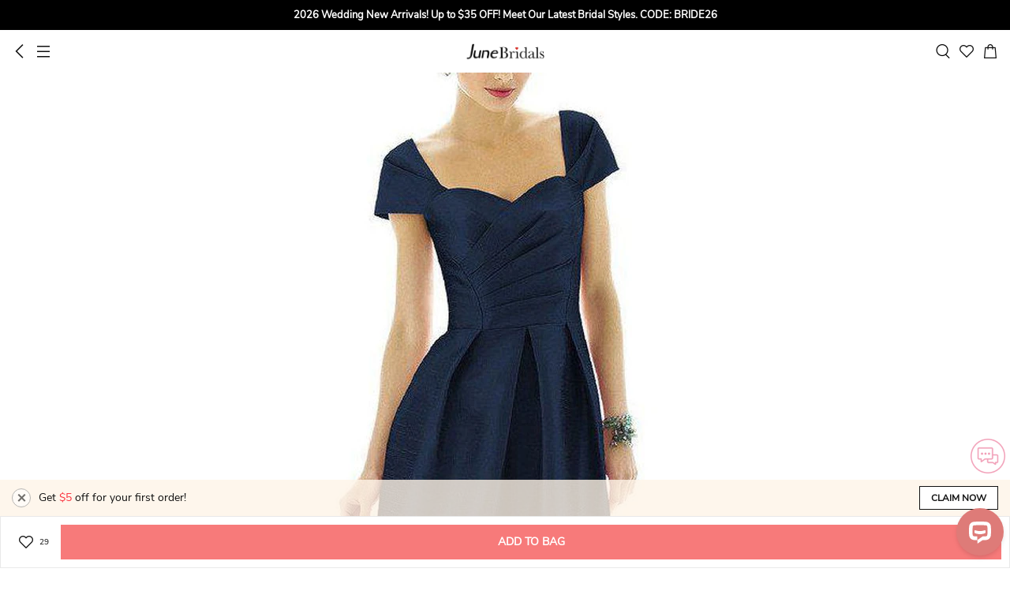

--- FILE ---
content_type: text/html; charset=UTF-8
request_url: https://m.junebridals.com/vintage-anne-queen-pleated-satin-short-bridesmaid-dress-p102642.html?icp=product-recommend_15
body_size: 34385
content:
<!DOCTYPE html>
<html lang="en">
<head prefix="og: https://ogp.me/ns# fb: https://ogp.me/ns/fb# article: https://ogp.me/ns/article#">
    <meta http-equiv="Content-Type" content="text/html; charset=utf-8"/>
<meta charset="utf-8">
<meta http-equiv="X-UA-Compatible" content="IE=edge">
<meta name="viewport" content="width=device-width, initial-scale=1.0, minimum-scale=1.0, maximum-scale=5.0">
	<meta name="p:domain_verify" content="9a0a7eccb353a5671573834b429bba08"/>

	<link rel="preconnect" href="https://img1.cdn.junebridals.com">
	<link rel="dns-prefetch" href="https://img1.cdn.junebridals.com">
	<link rel="preconnect" href="https://img2.cdn.junebridals.com">
	<link rel="dns-prefetch" href="https://img2.cdn.junebridals.com">
	<link rel="preconnect" href="https://img3.cdn.junebridals.com">
	<link rel="dns-prefetch" href="https://img3.cdn.junebridals.com">

<link rel="dns-prefetch" href="https://m.junebridals.com">


	<link rel="dns-prefetch" href="//www.google.com">
	<link rel="dns-prefetch" href="//www.googletagmanager.com"/>
	<link rel="dns-prefetch" href="//www.google-analytics.com"/>



<link rel="dns-prefetch" href="//www.facebook.com"/>
<link rel="dns-prefetch" href="//connect.facebook.net">



        <title>Vintage Anne Queen Pleated Satin Short Bridesmaid Dress - June Bridals</title>
    <meta name="keywords" content="Vintage Anne Queen Pleated Satin Short Bridesmaid Dress"/>
    <meta name="description" content="Shop Vintage Anne Queen Pleated Satin Short Bridesmaid Dress Online. June Bridals offers tons of high quality collections at affordable prices. Free shipping Now!"/>
    <meta property="og:type" content="product" />
    <meta property="og:url"    content="https://m.junebridals.com/vintage-anne-queen-pleated-satin-short-bridesmaid-dress-p102642.html" />
    <meta property="og:title"  content="Vintage Anne Queen Pleated Satin Short Bridesmaid Dress" />
    <meta property="og:description"  content="Shop Vintage Anne Queen Pleated Satin Short Bridesmaid Dress Online. June Bridals offers tons of high quality collections at affordable prices. Free shipping Now!" />
            <meta property="og:image"  content="https://img1.cdn.junebridals.com/image/428x642/90/0/d19270b645e4c2bb/92f7215d269709df744f9879eb3e8c56.jpg?format=webp" />
        <meta property="og:site_name" content="June Bridals" />
    <meta property="og:price:amount" content="105.79" />
    <meta property="og:price:currency" content="USD" />
    <meta property="product:availability" content="in stock">
    <meta property="product:retailer_item_id" content="102642">
    <link rel="preload" as="image" href="https://img1.cdn.junebridals.com/image/750x1200/90/0/0c9a16768b70b00c/92f7215d269709df744f9879eb3e8c56.jpg?format=webp">
    <link rel="dns-prefetch" href="//www.youtube.com">

    <meta name="robots" content="noarchive">



<!-- canonical -->
        <link rel="canonical" href="https://www.junebridals.com/vintage-anne-queen-pleated-satin-short-bridesmaid-dress-p102642.html" />
    <meta name="csrf-token" content="RcpiWMtWdPBmliWDnntApSmeo404Ma9aze2hoY8i">        <link rel="shortcut icon" href="/build/sp_images/global/favicon-apple.png">
    <link rel="apple-touch-icon" href="/build/sp_images/global/favicon-apple.png">
    <link rel="stylesheet" href="/lib/bootstrap-3.3.5/css/bootstrap.min.css" type="text/css">
    <link rel="stylesheet" href="/build/css/app-63aebb97ba.css" type="text/css">
    <link rel="apple-touch-icon-precomposed" sizes="96x96" href="/build/sp_images/icon/icon-96x96.png">
    <link rel="apple-touch-icon-precomposed" sizes="144x144" href="/build/sp_images/icon/icon-144x144.png">
    <link rel="apple-touch-icon-precomposed" sizes="256x256" href="/build/sp_images/icon/icon-256x256.png">
    <link rel="apple-touch-icon-precomposed" sizes="512x512" href="/build/sp_images/icon/icon-512x512.png">
            <meta name="apple-mobile-web-app-capable" content="yes">
    <meta name="format-detection" content="telephone=no">
    <meta class="facebook_pixel_flag" >
    <!-- Facebook Pixel Code -->
    <script>
        !function(f,b,e,v,n,t,s)
        {if(f.fbq)return;n=f.fbq=function(){n.callMethod?
            n.callMethod.apply(n,arguments):n.queue.push(arguments)};
            if(!f._fbq)f._fbq=n;n.push=n;n.loaded=!0;n.version='2.0';
            n.queue=[];t=b.createElement(e);t.async=!0;
            t.src=v;s=b.getElementsByTagName(e)[0];
            s.parentNode.insertBefore(t,s)}(window, document,'script',
            'https://connect.facebook.net/en_US/fbevents.js');
        fbq('init', 511370609241683);
        fbq('track', 'PageView');
    </script>
    <noscript><img height="1" width="1" style="display:none"
                   src="https://www.facebook.com/tr?id=511370609241683&ev=PageView&noscript=1"
        /></noscript>
    <!-- End Facebook Pixel Code -->
</head>
<body class="p-prod">

    <div class="top-banner-wrap">
    <div class="swiper-container top-multi-banner js-top-multi-banner">
        <div class="swiper-wrapper">
                    </div>
    </div>
</div><header >
    <div class="inner">
        <div class="left">
            <div class="icon-s btn-go-back"></div >
            <div class="icon-s btn-nav" data-toggle="modal" data-target="#nav-modal"></div >
        </div>
        <a href="/" class="logo">June Bridals</a>
        <div class="right">
            <div class="icon-s btn-search" ></div >
            <a href="/favorite" class="icon-s btn-favorite" ></a >
            <a href="/cart/getcartinfo" class="icon-s btn-cart js-header-cartbag e-view_cart" ></a >
        </div>
    </div>
    <div class="search-box hide">
        <span class="btn-search-submit" ><i class="icon-s"></i></span >
        <input type="search" placeholder="Search" value="">
        <span class="btn-close" ><i class="icon-s"></i></span >
    </div>
</header>

<div class="pl-box"></div>    <div class="show-livechat-flag" style="display:none"></div>
            <input type="hidden" class="ga-detail" value="{&quot;item_name&quot;:&quot;Vintage Anne Queen Pleated Satin Short Bridesmaid Dress&quot;,&quot;item_id&quot;:&quot;102642&quot;,&quot;item_brand&quot;:&quot;June Bridals Bridesmaid Dress&quot;,&quot;price&quot;:105.79}">
        <div class="positioning-bar ">     <div class="item on" data-index="1">
        <div class="text">Goods</div>
    </div>
    <div class="item" data-index="2">
        <div class="text">Reviews</div>
    </div>
            <div class="item" data-index="3">
            <div class="text">Recommend</div>
        </div>
    </div >    <div class="prod-slider swiper-container" id="prod-slider">
    <ul class="swiper-wrapper">
                    <li class="swiper-slide"
                data-color-lower=""
                data-index="0"
            >
                <div class="swiper-zoom-container">
                                            <img src="https://img1.cdn.junebridals.com/image/750x1200/90/0/0c9a16768b70b00c/92f7215d269709df744f9879eb3e8c56.jpg?format=webp" alt="Vintage Anne Queen Pleated Satin Short Bridesmaid Dress">
                                    </div>
            </li>
            </ul>
    <div class="swiper-pagination"></div>
</div>    <div class="prod-intro main-body js-product-116868">
    <input type="hidden" name="pid" id="pid" value="116868" />
    <div class="price-box">
        <div class="price-line">
                            <div class="price-info js-price notranslate">
                    <span class="priceCurrency">US$</span>
                    <span class="price"> US$105.79</span>
                </div>
                <span class="market-price js-list-price notranslate"> 
                    
                </span>
                        <span class="discount notranslate hide"></span>
        </div>
    </div>
    <div class="prod-title">
        <div class="title">
            <span class="mark-item hide"></span>
            <span>Vintage Anne Queen Pleated Satin Short Bridesmaid Dress</span>
        </div>
        <div class="btn-share" data-toggle="modal" data-target="#shareModal"></div>
    </div>
    <div class="code-box">
        <div class="code js-auto-copy" data-text="ITEM CODE:#530120">ITEM CODE:#530120</div>
        <div class="comment">
            <i></i>
            <div class="summary to-reviews">
                <span class="avg-star">5</span>
                <span class="total  hide ">(0)</span>
            </div>
        </div>
    </div>
    <div class="hot-tags hide"></div>
            <div class="paypal-message-container hide"></div>
            <div class="prod-activity js-product-promotions hide">
    <i class="icon icon-sprites"></i>
    <div class="wrap">
        <ul class="list js-product-promotion-list"></ul>
    </div>
</div>    <div class="prod-select">
    <input id="pid" type="hidden" value="116868">
    
    <div class="content">
        
        <div class="spec-container">
            <div class="select-item cur" data-tab="all">
                                    <div class="select-box select-color clearfix">
        <input type="hidden" name="data[Color]" id="attr_color" />
        <h2>
            <span class="title">color</span>
            <span class="selected"></span>
            <div class="more pull-right" data-toggle="modal" data-target="#color-chart">
                <img src="/build/images/product/ico_color@3x.png" alt="color chart" loading="lazy"
                    decoding="async">
                Color Chart
            </div>
        </h2>
        <div class="js-color-warn is-error hide">please select color!</div>
        <div class="color-list-wrap"> <!-- Use the 'limit' class for control -->
            <ul class="color-list">
                                                            <li class="" data-value="As Shown">
                            <span class="color-item As_Shown"
                                  data-class="As_Shown"
                                  data-value="As Shown"
                                  data-lower-value="as_shown"
                                                                        style="background-image: url('https://img1.cdn.junebridals.com/image/750x1200/90/0/0c9a16768b70b00c/92f7215d269709df744f9879eb3e8c56.jpg?format=webp');background-position: 0px 0px; background-size: 40px, 32px;"
                                                              >
                                <i class="icon-s"></i>
                            </span>
                        </li>
                                            <li class="" data-value="Dark Navy">
                            <span class="color-item Dark_Navy"
                                  data-class="Dark_Navy"
                                  data-value="Dark Navy"
                                  data-lower-value="dark_navy"
                                                              >
                                <i class="icon-s"></i>
                            </span>
                        </li>
                                            <li class="" data-value="Dusty Rose">
                            <span class="color-item Dusty_Rose"
                                  data-class="Dusty_Rose"
                                  data-value="Dusty Rose"
                                  data-lower-value="dusty_rose"
                                                              >
                                <i class="icon-s"></i>
                            </span>
                        </li>
                                            <li class="" data-value="Burgundy">
                            <span class="color-item Burgundy"
                                  data-class="Burgundy"
                                  data-value="Burgundy"
                                  data-lower-value="burgundy"
                                                              >
                                <i class="icon-s"></i>
                            </span>
                        </li>
                                            <li class="" data-value="Slate Blue">
                            <span class="color-item Slate_Blue"
                                  data-class="Slate_Blue"
                                  data-value="Slate Blue"
                                  data-lower-value="slate_blue"
                                                              >
                                <i class="icon-s"></i>
                            </span>
                        </li>
                                            <li class="" data-value="Blushing Pink">
                            <span class="color-item Blushing_Pink"
                                  data-class="Blushing_Pink"
                                  data-value="Blushing Pink"
                                  data-lower-value="blushing_pink"
                                                              >
                                <i class="icon-s"></i>
                            </span>
                        </li>
                                            <li class="" data-value="Celadon">
                            <span class="color-item Celadon"
                                  data-class="Celadon"
                                  data-value="Celadon"
                                  data-lower-value="celadon"
                                                              >
                                <i class="icon-s"></i>
                            </span>
                        </li>
                                            <li class="" data-value="Champagne">
                            <span class="color-item Champagne"
                                  data-class="Champagne"
                                  data-value="Champagne"
                                  data-lower-value="champagne"
                                                              >
                                <i class="icon-s"></i>
                            </span>
                        </li>
                                            <li class="" data-value="Orange">
                            <span class="color-item Orange"
                                  data-class="Orange"
                                  data-value="Orange"
                                  data-lower-value="orange"
                                                              >
                                <i class="icon-s"></i>
                            </span>
                        </li>
                                            <li class="" data-value="Steel Blue">
                            <span class="color-item Steel_Blue"
                                  data-class="Steel_Blue"
                                  data-value="Steel Blue"
                                  data-lower-value="steel_blue"
                                                              >
                                <i class="icon-s"></i>
                            </span>
                        </li>
                                            <li class="" data-value="Stormy">
                            <span class="color-item Stormy"
                                  data-class="Stormy"
                                  data-value="Stormy"
                                  data-lower-value="stormy"
                                                              >
                                <i class="icon-s"></i>
                            </span>
                        </li>
                                            <li class="" data-value="Ink Navy">
                            <span class="color-item Ink_Navy"
                                  data-class="Ink_Navy"
                                  data-value="Ink Navy"
                                  data-lower-value="ink_navy"
                                                              >
                                <i class="icon-s"></i>
                            </span>
                        </li>
                                            <li class="" data-value="Royal Blue">
                            <span class="color-item Royal_Blue"
                                  data-class="Royal_Blue"
                                  data-value="Royal Blue"
                                  data-lower-value="royal_blue"
                                                              >
                                <i class="icon-s"></i>
                            </span>
                        </li>
                                            <li class="" data-value="Ocean Blue">
                            <span class="color-item Ocean_Blue"
                                  data-class="Ocean_Blue"
                                  data-value="Ocean Blue"
                                  data-lower-value="ocean_blue"
                                                              >
                                <i class="icon-s"></i>
                            </span>
                        </li>
                                            <li class="" data-value="Pool">
                            <span class="color-item Pool"
                                  data-class="Pool"
                                  data-value="Pool"
                                  data-lower-value="pool"
                                                              >
                                <i class="icon-s"></i>
                            </span>
                        </li>
                                            <li class="" data-value="Sky Blue">
                            <span class="color-item Sky_Blue"
                                  data-class="Sky_Blue"
                                  data-value="Sky Blue"
                                  data-lower-value="sky_blue"
                                                              >
                                <i class="icon-s"></i>
                            </span>
                        </li>
                                            <li class="" data-value="Mist">
                            <span class="color-item Mist"
                                  data-class="Mist"
                                  data-value="Mist"
                                  data-lower-value="mist"
                                                              >
                                <i class="icon-s"></i>
                            </span>
                        </li>
                                            <li class="" data-value="Claret">
                            <span class="color-item Claret"
                                  data-class="Claret"
                                  data-value="Claret"
                                  data-lower-value="claret"
                                                              >
                                <i class="icon-s"></i>
                            </span>
                        </li>
                                            <li class="" data-value="Mulberry">
                            <span class="color-item Mulberry"
                                  data-class="Mulberry"
                                  data-value="Mulberry"
                                  data-lower-value="mulberry"
                                                              >
                                <i class="icon-s"></i>
                            </span>
                        </li>
                                            <li class="" data-value="Red">
                            <span class="color-item Red"
                                  data-class="Red"
                                  data-value="Red"
                                  data-lower-value="red"
                                                              >
                                <i class="icon-s"></i>
                            </span>
                        </li>
                                            <li class="" data-value="Vermilion">
                            <span class="color-item Vermilion"
                                  data-class="Vermilion"
                                  data-value="Vermilion"
                                  data-lower-value="vermilion"
                                                              >
                                <i class="icon-s"></i>
                            </span>
                        </li>
                                            <li class="" data-value="Watermelon">
                            <span class="color-item Watermelon"
                                  data-class="Watermelon"
                                  data-value="Watermelon"
                                  data-lower-value="watermelon"
                                                              >
                                <i class="icon-s"></i>
                            </span>
                        </li>
                                            <li class="" data-value="Pearl Pink">
                            <span class="color-item Pearl_Pink"
                                  data-class="Pearl_Pink"
                                  data-value="Pearl Pink"
                                  data-lower-value="pearl_pink"
                                                              >
                                <i class="icon-s"></i>
                            </span>
                        </li>
                                            <li class="" data-value="Blush">
                            <span class="color-item Blush"
                                  data-class="Blush"
                                  data-value="Blush"
                                  data-lower-value="blush"
                                                              >
                                <i class="icon-s"></i>
                            </span>
                        </li>
                                            <li class="" data-value="Petal">
                            <span class="color-item Petal"
                                  data-class="Petal"
                                  data-value="Petal"
                                  data-lower-value="petal"
                                                              >
                                <i class="icon-s"></i>
                            </span>
                        </li>
                                            <li class="" data-value="Coral">
                            <span class="color-item Coral"
                                  data-class="Coral"
                                  data-value="Coral"
                                  data-lower-value="coral"
                                                              >
                                <i class="icon-s"></i>
                            </span>
                        </li>
                                            <li class="" data-value="Candy Pink">
                            <span class="color-item Candy_Pink"
                                  data-class="Candy_Pink"
                                  data-value="Candy Pink"
                                  data-lower-value="candy_pink"
                                                              >
                                <i class="icon-s"></i>
                            </span>
                        </li>
                                            <li class="" data-value="Dusk">
                            <span class="color-item Dusk"
                                  data-class="Dusk"
                                  data-value="Dusk"
                                  data-lower-value="dusk"
                                                              >
                                <i class="icon-s"></i>
                            </span>
                        </li>
                                            <li class="" data-value="Wisteria">
                            <span class="color-item Wisteria"
                                  data-class="Wisteria"
                                  data-value="Wisteria"
                                  data-lower-value="wisteria"
                                                              >
                                <i class="icon-s"></i>
                            </span>
                        </li>
                                            <li class="" data-value="Vintage Mauve">
                            <span class="color-item Vintage_Mauve"
                                  data-class="Vintage_Mauve"
                                  data-value="Vintage Mauve"
                                  data-lower-value="vintage_mauve"
                                                              >
                                <i class="icon-s"></i>
                            </span>
                        </li>
                                            <li class="" data-value="Mauve">
                            <span class="color-item Mauve"
                                  data-class="Mauve"
                                  data-value="Mauve"
                                  data-lower-value="mauve"
                                                              >
                                <i class="icon-s"></i>
                            </span>
                        </li>
                                            <li class="" data-value="Lilac">
                            <span class="color-item Lilac"
                                  data-class="Lilac"
                                  data-value="Lilac"
                                  data-lower-value="lilac"
                                                              >
                                <i class="icon-s"></i>
                            </span>
                        </li>
                                            <li class="" data-value="Lavender">
                            <span class="color-item Lavender"
                                  data-class="Lavender"
                                  data-value="Lavender"
                                  data-lower-value="lavender"
                                                              >
                                <i class="icon-s"></i>
                            </span>
                        </li>
                                            <li class="" data-value="Tahiti">
                            <span class="color-item Tahiti"
                                  data-class="Tahiti"
                                  data-value="Tahiti"
                                  data-lower-value="tahiti"
                                                              >
                                <i class="icon-s"></i>
                            </span>
                        </li>
                                            <li class="" data-value="Plum">
                            <span class="color-item Plum"
                                  data-class="Plum"
                                  data-value="Plum"
                                  data-lower-value="plum"
                                                              >
                                <i class="icon-s"></i>
                            </span>
                        </li>
                                            <li class="" data-value="Grape">
                            <span class="color-item Grape"
                                  data-class="Grape"
                                  data-value="Grape"
                                  data-lower-value="grape"
                                                              >
                                <i class="icon-s"></i>
                            </span>
                        </li>
                                            <li class="" data-value="Orchid">
                            <span class="color-item Orchid"
                                  data-class="Orchid"
                                  data-value="Orchid"
                                  data-lower-value="orchid"
                                                              >
                                <i class="icon-s"></i>
                            </span>
                        </li>
                                            <li class="" data-value="Fuchsia">
                            <span class="color-item Fuchsia"
                                  data-class="Fuchsia"
                                  data-value="Fuchsia"
                                  data-lower-value="fuchsia"
                                                              >
                                <i class="icon-s"></i>
                            </span>
                        </li>
                                            <li class="" data-value="Regency">
                            <span class="color-item Regency"
                                  data-class="Regency"
                                  data-value="Regency"
                                  data-lower-value="regency"
                                                              >
                                <i class="icon-s"></i>
                            </span>
                        </li>
                                            <li class="" data-value="Dark Green">
                            <span class="color-item Dark_Green"
                                  data-class="Dark_Green"
                                  data-value="Dark Green"
                                  data-lower-value="dark_green"
                                                              >
                                <i class="icon-s"></i>
                            </span>
                        </li>
                                            <li class="" data-value="Peacock">
                            <span class="color-item Peacock"
                                  data-class="Peacock"
                                  data-value="Peacock"
                                  data-lower-value="peacock"
                                                              >
                                <i class="icon-s"></i>
                            </span>
                        </li>
                                            <li class="" data-value="Clover">
                            <span class="color-item Clover"
                                  data-class="Clover"
                                  data-value="Clover"
                                  data-lower-value="clover"
                                                              >
                                <i class="icon-s"></i>
                            </span>
                        </li>
                                            <li class="" data-value="Jade">
                            <span class="color-item Jade"
                                  data-class="Jade"
                                  data-value="Jade"
                                  data-lower-value="jade"
                                                              >
                                <i class="icon-s"></i>
                            </span>
                        </li>
                                            <li class="" data-value="Sage">
                            <span class="color-item Sage"
                                  data-class="Sage"
                                  data-value="Sage"
                                  data-lower-value="sage"
                                                              >
                                <i class="icon-s"></i>
                            </span>
                        </li>
                                            <li class="" data-value="Mint Green">
                            <span class="color-item Mint_Green"
                                  data-class="Mint_Green"
                                  data-value="Mint Green"
                                  data-lower-value="mint_green"
                                                              >
                                <i class="icon-s"></i>
                            </span>
                        </li>
                                            <li class="" data-value="Turquoise">
                            <span class="color-item Turquoise"
                                  data-class="Turquoise"
                                  data-value="Turquoise"
                                  data-lower-value="turquoise"
                                                              >
                                <i class="icon-s"></i>
                            </span>
                        </li>
                                            <li class="" data-value="Spa">
                            <span class="color-item Spa"
                                  data-class="Spa"
                                  data-value="Spa"
                                  data-lower-value="spa"
                                                              >
                                <i class="icon-s"></i>
                            </span>
                        </li>
                                            <li class="" data-value="Lime Green">
                            <span class="color-item Lime_Green"
                                  data-class="Lime_Green"
                                  data-value="Lime Green"
                                  data-lower-value="lime_green"
                                                              >
                                <i class="icon-s"></i>
                            </span>
                        </li>
                                            <li class="" data-value="Taupe">
                            <span class="color-item Taupe"
                                  data-class="Taupe"
                                  data-value="Taupe"
                                  data-lower-value="taupe"
                                                              >
                                <i class="icon-s"></i>
                            </span>
                        </li>
                                            <li class="" data-value="Daffodil">
                            <span class="color-item Daffodil"
                                  data-class="Daffodil"
                                  data-value="Daffodil"
                                  data-lower-value="daffodil"
                                                              >
                                <i class="icon-s"></i>
                            </span>
                        </li>
                                            <li class="" data-value="Gold">
                            <span class="color-item Gold"
                                  data-class="Gold"
                                  data-value="Gold"
                                  data-lower-value="gold"
                                                              >
                                <i class="icon-s"></i>
                            </span>
                        </li>
                                            <li class="" data-value="Papaya">
                            <span class="color-item Papaya"
                                  data-class="Papaya"
                                  data-value="Papaya"
                                  data-lower-value="papaya"
                                                              >
                                <i class="icon-s"></i>
                            </span>
                        </li>
                                            <li class="" data-value="Brown">
                            <span class="color-item Brown"
                                  data-class="Brown"
                                  data-value="Brown"
                                  data-lower-value="brown"
                                                              >
                                <i class="icon-s"></i>
                            </span>
                        </li>
                                            <li class="" data-value="Chocolate">
                            <span class="color-item Chocolate"
                                  data-class="Chocolate"
                                  data-value="Chocolate"
                                  data-lower-value="chocolate"
                                                              >
                                <i class="icon-s"></i>
                            </span>
                        </li>
                                            <li class="" data-value="Ivory">
                            <span class="color-item Ivory"
                                  data-class="Ivory"
                                  data-value="Ivory"
                                  data-lower-value="ivory"
                                                              >
                                <i class="icon-s"></i>
                            </span>
                        </li>
                                            <li class="" data-value="White">
                            <span class="color-item White"
                                  data-class="White"
                                  data-value="White"
                                  data-lower-value="white"
                                                              >
                                <i class="icon-s"></i>
                            </span>
                        </li>
                                            <li class="" data-value="Cream">
                            <span class="color-item Cream"
                                  data-class="Cream"
                                  data-value="Cream"
                                  data-lower-value="cream"
                                                              >
                                <i class="icon-s"></i>
                            </span>
                        </li>
                                            <li class="" data-value="Silver">
                            <span class="color-item Silver"
                                  data-class="Silver"
                                  data-value="Silver"
                                  data-lower-value="silver"
                                                              >
                                <i class="icon-s"></i>
                            </span>
                        </li>
                                            <li class="" data-value="Steel Grey">
                            <span class="color-item Steel_Grey"
                                  data-class="Steel_Grey"
                                  data-value="Steel Grey"
                                  data-lower-value="steel_grey"
                                                              >
                                <i class="icon-s"></i>
                            </span>
                        </li>
                                            <li class="" data-value="Black">
                            <span class="color-item Black"
                                  data-class="Black"
                                  data-value="Black"
                                  data-lower-value="black"
                                                              >
                                <i class="icon-s"></i>
                            </span>
                        </li>
                                                    <li class="empty-li"></li>
                <li class="empty-li"></li>
                <li class="empty-li"></li>
                <li class="empty-li"></li>
                <li class="empty-li"></li>
                <li class="empty-li"></li>
                <li class="empty-li"></li>
                <li class="empty-li"></li>
                <li class="empty-li"></li>
                <li class="empty-li"></li>
            </ul>
            <div class="btn-more hide"></div>
        </div>
    </div>
                
                <div class="select-box select-size clearfix">
        <h2>
            <span class="title">size</span>
                            <div class="more pull-right" data-toggle="modal" data-target="#size-chart">
                    <img src="/build/images/product/ico_size@3x.png" alt="size chart" loading="lazy"
                        decoding="async">
                    Size Chart
                </div>
                    </h2>
        <div class="is-error js-size-warn clearfix hide">please select size!</div>
        <div class="size-list-wrap">
            <ul>
                                    <li class="item" value="2" data-value="2"
                        data-size="2"
                         data-table="{&quot;Bust&quot;:{&quot;inch&quot;:&quot;32.5&quot;,&quot;cm&quot;:&quot;82.55&quot;},&quot;Waist&quot;:{&quot;inch&quot;:&quot;25.5&quot;,&quot;cm&quot;:&quot;64.77&quot;},&quot;Hips&quot;:{&quot;inch&quot;:&quot;35.75&quot;,&quot;cm&quot;:&quot;90.81&quot;},&quot;Hollow To Floor&quot;:{&quot;inch&quot;:&quot;58&quot;,&quot;cm&quot;:&quot;147.32&quot;}}" >
                        2</li>
                                    <li class="item" value="4" data-value="4"
                        data-size="4"
                         data-table="{&quot;Bust&quot;:{&quot;inch&quot;:&quot;33.5&quot;,&quot;cm&quot;:&quot;85.09&quot;},&quot;Waist&quot;:{&quot;inch&quot;:&quot;26.5&quot;,&quot;cm&quot;:&quot;67.31&quot;},&quot;Hips&quot;:{&quot;inch&quot;:&quot;36.75&quot;,&quot;cm&quot;:&quot;93.35&quot;},&quot;Hollow To Floor&quot;:{&quot;inch&quot;:&quot;58&quot;,&quot;cm&quot;:&quot;147.32&quot;}}" >
                        4</li>
                                    <li class="item" value="6" data-value="6"
                        data-size="6"
                         data-table="{&quot;Bust&quot;:{&quot;inch&quot;:&quot;34.5&quot;,&quot;cm&quot;:&quot;87.63&quot;},&quot;Waist&quot;:{&quot;inch&quot;:&quot;27.5&quot;,&quot;cm&quot;:&quot;69.85&quot;},&quot;Hips&quot;:{&quot;inch&quot;:&quot;37.75&quot;,&quot;cm&quot;:&quot;95.89&quot;},&quot;Hollow To Floor&quot;:{&quot;inch&quot;:&quot;59&quot;,&quot;cm&quot;:&quot;149.86&quot;}}" >
                        6</li>
                                    <li class="item" value="8" data-value="8"
                        data-size="8"
                         data-table="{&quot;Bust&quot;:{&quot;inch&quot;:&quot;35.5&quot;,&quot;cm&quot;:&quot;90.17&quot;},&quot;Waist&quot;:{&quot;inch&quot;:&quot;28.5&quot;,&quot;cm&quot;:&quot;72.39&quot;},&quot;Hips&quot;:{&quot;inch&quot;:&quot;38.75&quot;,&quot;cm&quot;:&quot;98.43&quot;},&quot;Hollow To Floor&quot;:{&quot;inch&quot;:&quot;59&quot;,&quot;cm&quot;:&quot;149.86&quot;}}" >
                        8</li>
                                    <li class="item" value="10" data-value="10"
                        data-size="10"
                         data-table="{&quot;Bust&quot;:{&quot;inch&quot;:&quot;36.5&quot;,&quot;cm&quot;:&quot;92.71&quot;},&quot;Waist&quot;:{&quot;inch&quot;:&quot;29.5&quot;,&quot;cm&quot;:&quot;74.93&quot;},&quot;Hips&quot;:{&quot;inch&quot;:&quot;39.75&quot;,&quot;cm&quot;:&quot;100.97&quot;},&quot;Hollow To Floor&quot;:{&quot;inch&quot;:&quot;60&quot;,&quot;cm&quot;:&quot;152.4&quot;}}" >
                        10</li>
                                    <li class="item" value="12" data-value="12"
                        data-size="12"
                         data-table="{&quot;Bust&quot;:{&quot;inch&quot;:&quot;38&quot;,&quot;cm&quot;:&quot;96.52&quot;},&quot;Waist&quot;:{&quot;inch&quot;:&quot;31&quot;,&quot;cm&quot;:&quot;78.74&quot;},&quot;Hips&quot;:{&quot;inch&quot;:&quot;41.25&quot;,&quot;cm&quot;:&quot;104.78&quot;},&quot;Hollow To Floor&quot;:{&quot;inch&quot;:&quot;60&quot;,&quot;cm&quot;:&quot;152.4&quot;}}" >
                        12</li>
                                    <li class="item" value="14" data-value="14"
                        data-size="14"
                         data-table="{&quot;Bust&quot;:{&quot;inch&quot;:&quot;39.5&quot;,&quot;cm&quot;:&quot;100.33&quot;},&quot;Waist&quot;:{&quot;inch&quot;:&quot;32.5&quot;,&quot;cm&quot;:&quot;82.55&quot;},&quot;Hips&quot;:{&quot;inch&quot;:&quot;42.75&quot;,&quot;cm&quot;:&quot;108.59&quot;},&quot;Hollow To Floor&quot;:{&quot;inch&quot;:&quot;61&quot;,&quot;cm&quot;:&quot;154.94&quot;}}" >
                        14</li>
                                    <li class="item" value="16" data-value="16"
                        data-size="16"
                         data-table="{&quot;Bust&quot;:{&quot;inch&quot;:&quot;41&quot;,&quot;cm&quot;:&quot;104.14&quot;},&quot;Waist&quot;:{&quot;inch&quot;:&quot;34&quot;,&quot;cm&quot;:&quot;86.36&quot;},&quot;Hips&quot;:{&quot;inch&quot;:&quot;44.25&quot;,&quot;cm&quot;:&quot;112.4&quot;},&quot;Hollow To Floor&quot;:{&quot;inch&quot;:&quot;61&quot;,&quot;cm&quot;:&quot;154.94&quot;}}" >
                        16</li>
                                    <li class="item" value="16W" data-value="16W"
                        data-size="16w"
                         data-table="{&quot;Bust&quot;:{&quot;inch&quot;:&quot;43&quot;,&quot;cm&quot;:&quot;109.22&quot;},&quot;Waist&quot;:{&quot;inch&quot;:&quot;36.25&quot;,&quot;cm&quot;:&quot;92.08&quot;},&quot;Hips&quot;:{&quot;inch&quot;:&quot;45.5&quot;,&quot;cm&quot;:&quot;115.57&quot;},&quot;Hollow To Floor&quot;:{&quot;inch&quot;:&quot;61&quot;,&quot;cm&quot;:&quot;154.94&quot;}}" >
                        16W</li>
                                    <li class="item" value="18W" data-value="18W"
                        data-size="18w"
                         data-table="{&quot;Bust&quot;:{&quot;inch&quot;:&quot;45&quot;,&quot;cm&quot;:&quot;114.3&quot;},&quot;Waist&quot;:{&quot;inch&quot;:&quot;38.5&quot;,&quot;cm&quot;:&quot;97.79&quot;},&quot;Hips&quot;:{&quot;inch&quot;:&quot;47.5&quot;,&quot;cm&quot;:&quot;120.65&quot;},&quot;Hollow To Floor&quot;:{&quot;inch&quot;:&quot;61&quot;,&quot;cm&quot;:&quot;154.94&quot;}}" >
                        18W</li>
                                    <li class="item" value="20W" data-value="20W"
                        data-size="20w"
                         data-table="{&quot;Bust&quot;:{&quot;inch&quot;:&quot;47&quot;,&quot;cm&quot;:&quot;119.38&quot;},&quot;Waist&quot;:{&quot;inch&quot;:&quot;40.75&quot;,&quot;cm&quot;:&quot;103.51&quot;},&quot;Hips&quot;:{&quot;inch&quot;:&quot;49.5&quot;,&quot;cm&quot;:&quot;125.73&quot;},&quot;Hollow To Floor&quot;:{&quot;inch&quot;:&quot;61&quot;,&quot;cm&quot;:&quot;154.94&quot;}}" >
                        20W</li>
                                    <li class="item" value="22W" data-value="22W"
                        data-size="22w"
                         data-table="{&quot;Bust&quot;:{&quot;inch&quot;:&quot;49&quot;,&quot;cm&quot;:&quot;124.46&quot;},&quot;Waist&quot;:{&quot;inch&quot;:&quot;43&quot;,&quot;cm&quot;:&quot;109.22&quot;},&quot;Hips&quot;:{&quot;inch&quot;:&quot;51.5&quot;,&quot;cm&quot;:&quot;130.81&quot;},&quot;Hollow To Floor&quot;:{&quot;inch&quot;:&quot;61&quot;,&quot;cm&quot;:&quot;154.94&quot;}}" >
                        22W</li>
                                    <li class="item" value="24W" data-value="24W"
                        data-size="24w"
                         data-table="{&quot;Bust&quot;:{&quot;inch&quot;:&quot;51&quot;,&quot;cm&quot;:&quot;129.54&quot;},&quot;Waist&quot;:{&quot;inch&quot;:&quot;45.25&quot;,&quot;cm&quot;:&quot;114.94&quot;},&quot;Hips&quot;:{&quot;inch&quot;:&quot;53.5&quot;,&quot;cm&quot;:&quot;135.89&quot;},&quot;Hollow To Floor&quot;:{&quot;inch&quot;:&quot;61&quot;,&quot;cm&quot;:&quot;154.94&quot;}}" >
                        24W</li>
                                    <li class="item" value="26W" data-value="26W"
                        data-size="26w"
                         data-table="{&quot;Bust&quot;:{&quot;inch&quot;:&quot;53&quot;,&quot;cm&quot;:&quot;134.62&quot;},&quot;Waist&quot;:{&quot;inch&quot;:&quot;47.5&quot;,&quot;cm&quot;:&quot;120.65&quot;},&quot;Hips&quot;:{&quot;inch&quot;:&quot;55.5&quot;,&quot;cm&quot;:&quot;140.97&quot;},&quot;Hollow To Floor&quot;:{&quot;inch&quot;:&quot;61&quot;,&quot;cm&quot;:&quot;154.94&quot;}}" >
                        26W</li>
                                                    <li class="item empty-li"></li>
                                    <li class="item empty-li"></li>
                                    <li class="item empty-li"></li>
                                    <li class="item empty-li"></li>
                                    <li class="item empty-li"></li>
                                    <li class="item empty-li"></li>
                                    <li class="item empty-li"></li>
                                    <li class="item empty-li"></li>
                            </ul>
        </div>
        <input type="hidden" id="attr_size" value="">
    </div>
                                    <a class="custom-item js-custom-size" href="#" data-toggle="modal" data-target="#custom-modal"
                        data-size="">
                        Custom Size
                    </a>
                    <div class="size-detail js-custom-size-detail clearfix hide">
                        <div class="switch-unit">
                            <div class="switch-group flex justify-content-end align-center" data-value="inch">
                                <span class="label on inch" data-value="inch">INCH</span>
                                <label class="switch">
                                    <input type="checkbox" value="cm">
                                    <span class="slider round"></span>
                                </label>
                                <span class="label cm" data-value="cm">CM</span>
                            </div>
                        </div>
                        <div class="inner custom">
                            <div class="title">size:Custom Size</div>
                            <ul class="list">

                            </ul>
                        </div>
                    </div>
                                <div class="size-detail js-size-detail clearfix hide">
                    <div class="switch-unit">
        <div class="switch-group flex justify-content-end align-center" data-value="inch">
            <span class="label on inch" data-value="inch">INCH</span>
            <label class="switch">
                <input type="checkbox" value="cm">
                <span class="slider round"></span>
            </label>
            <span class="label cm" data-value="cm">CM</span>
        </div>
    </div>
    <div class="inner">
        <div class="size-list col-5">
            <ul class="row-title clearfix">
                <li class="title">
                    SIZE
                </li>
                                    <li class="title">
                        Bust
                    </li>
                                    <li class="title">
                        Waist
                    </li>
                                    <li class="title">
                        Hips
                    </li>
                                    <li class="title">
                        Hollow To Floor
                    </li>
                            </ul>

            <ul class="row-list">
                                                                                <li class="row hide" data-value="2">
                            <ul>
                                <li>2</li>
                                                                    <li>
                                        <span class="unit inch">32.5</span>
                                        <span class="unit cm">82.55</span>
                                    </li>
                                                                    <li>
                                        <span class="unit inch">25.5</span>
                                        <span class="unit cm">64.77</span>
                                    </li>
                                                                    <li>
                                        <span class="unit inch">35.75</span>
                                        <span class="unit cm">90.81</span>
                                    </li>
                                                                    <li>
                                        <span class="unit inch">58</span>
                                        <span class="unit cm">147.32</span>
                                    </li>
                                                            </ul>
                        </li>
                                                                                                    <li class="row hide" data-value="4">
                            <ul>
                                <li>4</li>
                                                                    <li>
                                        <span class="unit inch">33.5</span>
                                        <span class="unit cm">85.09</span>
                                    </li>
                                                                    <li>
                                        <span class="unit inch">26.5</span>
                                        <span class="unit cm">67.31</span>
                                    </li>
                                                                    <li>
                                        <span class="unit inch">36.75</span>
                                        <span class="unit cm">93.35</span>
                                    </li>
                                                                    <li>
                                        <span class="unit inch">58</span>
                                        <span class="unit cm">147.32</span>
                                    </li>
                                                            </ul>
                        </li>
                                                                                                    <li class="row hide" data-value="6">
                            <ul>
                                <li>6</li>
                                                                    <li>
                                        <span class="unit inch">34.5</span>
                                        <span class="unit cm">87.63</span>
                                    </li>
                                                                    <li>
                                        <span class="unit inch">27.5</span>
                                        <span class="unit cm">69.85</span>
                                    </li>
                                                                    <li>
                                        <span class="unit inch">37.75</span>
                                        <span class="unit cm">95.89</span>
                                    </li>
                                                                    <li>
                                        <span class="unit inch">59</span>
                                        <span class="unit cm">149.86</span>
                                    </li>
                                                            </ul>
                        </li>
                                                                                                    <li class="row hide" data-value="8">
                            <ul>
                                <li>8</li>
                                                                    <li>
                                        <span class="unit inch">35.5</span>
                                        <span class="unit cm">90.17</span>
                                    </li>
                                                                    <li>
                                        <span class="unit inch">28.5</span>
                                        <span class="unit cm">72.39</span>
                                    </li>
                                                                    <li>
                                        <span class="unit inch">38.75</span>
                                        <span class="unit cm">98.43</span>
                                    </li>
                                                                    <li>
                                        <span class="unit inch">59</span>
                                        <span class="unit cm">149.86</span>
                                    </li>
                                                            </ul>
                        </li>
                                                                                                    <li class="row hide" data-value="10">
                            <ul>
                                <li>10</li>
                                                                    <li>
                                        <span class="unit inch">36.5</span>
                                        <span class="unit cm">92.71</span>
                                    </li>
                                                                    <li>
                                        <span class="unit inch">29.5</span>
                                        <span class="unit cm">74.93</span>
                                    </li>
                                                                    <li>
                                        <span class="unit inch">39.75</span>
                                        <span class="unit cm">100.97</span>
                                    </li>
                                                                    <li>
                                        <span class="unit inch">60</span>
                                        <span class="unit cm">152.4</span>
                                    </li>
                                                            </ul>
                        </li>
                                                                                                    <li class="row hide" data-value="12">
                            <ul>
                                <li>12</li>
                                                                    <li>
                                        <span class="unit inch">38</span>
                                        <span class="unit cm">96.52</span>
                                    </li>
                                                                    <li>
                                        <span class="unit inch">31</span>
                                        <span class="unit cm">78.74</span>
                                    </li>
                                                                    <li>
                                        <span class="unit inch">41.25</span>
                                        <span class="unit cm">104.78</span>
                                    </li>
                                                                    <li>
                                        <span class="unit inch">60</span>
                                        <span class="unit cm">152.4</span>
                                    </li>
                                                            </ul>
                        </li>
                                                                                                    <li class="row hide" data-value="14">
                            <ul>
                                <li>14</li>
                                                                    <li>
                                        <span class="unit inch">39.5</span>
                                        <span class="unit cm">100.33</span>
                                    </li>
                                                                    <li>
                                        <span class="unit inch">32.5</span>
                                        <span class="unit cm">82.55</span>
                                    </li>
                                                                    <li>
                                        <span class="unit inch">42.75</span>
                                        <span class="unit cm">108.59</span>
                                    </li>
                                                                    <li>
                                        <span class="unit inch">61</span>
                                        <span class="unit cm">154.94</span>
                                    </li>
                                                            </ul>
                        </li>
                                                                                                    <li class="row hide" data-value="16">
                            <ul>
                                <li>16</li>
                                                                    <li>
                                        <span class="unit inch">41</span>
                                        <span class="unit cm">104.14</span>
                                    </li>
                                                                    <li>
                                        <span class="unit inch">34</span>
                                        <span class="unit cm">86.36</span>
                                    </li>
                                                                    <li>
                                        <span class="unit inch">44.25</span>
                                        <span class="unit cm">112.4</span>
                                    </li>
                                                                    <li>
                                        <span class="unit inch">61</span>
                                        <span class="unit cm">154.94</span>
                                    </li>
                                                            </ul>
                        </li>
                                                                                                    <li class="row hide" data-value="16W">
                            <ul>
                                <li>16W</li>
                                                                    <li>
                                        <span class="unit inch">43</span>
                                        <span class="unit cm">109.22</span>
                                    </li>
                                                                    <li>
                                        <span class="unit inch">36.25</span>
                                        <span class="unit cm">92.08</span>
                                    </li>
                                                                    <li>
                                        <span class="unit inch">45.5</span>
                                        <span class="unit cm">115.57</span>
                                    </li>
                                                                    <li>
                                        <span class="unit inch">61</span>
                                        <span class="unit cm">154.94</span>
                                    </li>
                                                            </ul>
                        </li>
                                                                                                    <li class="row hide" data-value="18W">
                            <ul>
                                <li>18W</li>
                                                                    <li>
                                        <span class="unit inch">45</span>
                                        <span class="unit cm">114.3</span>
                                    </li>
                                                                    <li>
                                        <span class="unit inch">38.5</span>
                                        <span class="unit cm">97.79</span>
                                    </li>
                                                                    <li>
                                        <span class="unit inch">47.5</span>
                                        <span class="unit cm">120.65</span>
                                    </li>
                                                                    <li>
                                        <span class="unit inch">61</span>
                                        <span class="unit cm">154.94</span>
                                    </li>
                                                            </ul>
                        </li>
                                                                                                    <li class="row hide" data-value="20W">
                            <ul>
                                <li>20W</li>
                                                                    <li>
                                        <span class="unit inch">47</span>
                                        <span class="unit cm">119.38</span>
                                    </li>
                                                                    <li>
                                        <span class="unit inch">40.75</span>
                                        <span class="unit cm">103.51</span>
                                    </li>
                                                                    <li>
                                        <span class="unit inch">49.5</span>
                                        <span class="unit cm">125.73</span>
                                    </li>
                                                                    <li>
                                        <span class="unit inch">61</span>
                                        <span class="unit cm">154.94</span>
                                    </li>
                                                            </ul>
                        </li>
                                                                                                    <li class="row hide" data-value="22W">
                            <ul>
                                <li>22W</li>
                                                                    <li>
                                        <span class="unit inch">49</span>
                                        <span class="unit cm">124.46</span>
                                    </li>
                                                                    <li>
                                        <span class="unit inch">43</span>
                                        <span class="unit cm">109.22</span>
                                    </li>
                                                                    <li>
                                        <span class="unit inch">51.5</span>
                                        <span class="unit cm">130.81</span>
                                    </li>
                                                                    <li>
                                        <span class="unit inch">61</span>
                                        <span class="unit cm">154.94</span>
                                    </li>
                                                            </ul>
                        </li>
                                                                                                    <li class="row hide" data-value="24W">
                            <ul>
                                <li>24W</li>
                                                                    <li>
                                        <span class="unit inch">51</span>
                                        <span class="unit cm">129.54</span>
                                    </li>
                                                                    <li>
                                        <span class="unit inch">45.25</span>
                                        <span class="unit cm">114.94</span>
                                    </li>
                                                                    <li>
                                        <span class="unit inch">53.5</span>
                                        <span class="unit cm">135.89</span>
                                    </li>
                                                                    <li>
                                        <span class="unit inch">61</span>
                                        <span class="unit cm">154.94</span>
                                    </li>
                                                            </ul>
                        </li>
                                                                                                    <li class="row hide" data-value="26W">
                            <ul>
                                <li>26W</li>
                                                                    <li>
                                        <span class="unit inch">53</span>
                                        <span class="unit cm">134.62</span>
                                    </li>
                                                                    <li>
                                        <span class="unit inch">47.5</span>
                                        <span class="unit cm">120.65</span>
                                    </li>
                                                                    <li>
                                        <span class="unit inch">55.5</span>
                                        <span class="unit cm">140.97</span>
                                    </li>
                                                                    <li>
                                        <span class="unit inch">61</span>
                                        <span class="unit cm">154.94</span>
                                    </li>
                                                            </ul>
                        </li>
                                                </ul>
        </div>
    </div>
    <div class="tips">
        * Different from typical street size, please measure yourself before selecting a size. And we
        suggest
        sizing up if you're in-between sizes.
    </div>
                </div>
                <div class="size_tips hide"></div>
            </div>
            <div class="select-item" data-tab="hrs48">
                                                <div class="size-detail js-size-detail clearfix hide">
                    <div class="switch-unit">
        <div class="switch-group flex justify-content-end align-center" data-value="inch">
            <span class="label on inch" data-value="inch">INCH</span>
            <label class="switch">
                <input type="checkbox" value="cm">
                <span class="slider round"></span>
            </label>
            <span class="label cm" data-value="cm">CM</span>
        </div>
    </div>
    <div class="inner">
        <div class="size-list col-5">
            <ul class="row-title clearfix">
                <li class="title">
                    SIZE
                </li>
                                    <li class="title">
                        Bust
                    </li>
                                    <li class="title">
                        Waist
                    </li>
                                    <li class="title">
                        Hips
                    </li>
                                    <li class="title">
                        Hollow To Floor
                    </li>
                            </ul>

            <ul class="row-list">
                                                                                <li class="row hide" data-value="2">
                            <ul>
                                <li>2</li>
                                                                    <li>
                                        <span class="unit inch">32.5</span>
                                        <span class="unit cm">82.55</span>
                                    </li>
                                                                    <li>
                                        <span class="unit inch">25.5</span>
                                        <span class="unit cm">64.77</span>
                                    </li>
                                                                    <li>
                                        <span class="unit inch">35.75</span>
                                        <span class="unit cm">90.81</span>
                                    </li>
                                                                    <li>
                                        <span class="unit inch">58</span>
                                        <span class="unit cm">147.32</span>
                                    </li>
                                                            </ul>
                        </li>
                                                                                                    <li class="row hide" data-value="4">
                            <ul>
                                <li>4</li>
                                                                    <li>
                                        <span class="unit inch">33.5</span>
                                        <span class="unit cm">85.09</span>
                                    </li>
                                                                    <li>
                                        <span class="unit inch">26.5</span>
                                        <span class="unit cm">67.31</span>
                                    </li>
                                                                    <li>
                                        <span class="unit inch">36.75</span>
                                        <span class="unit cm">93.35</span>
                                    </li>
                                                                    <li>
                                        <span class="unit inch">58</span>
                                        <span class="unit cm">147.32</span>
                                    </li>
                                                            </ul>
                        </li>
                                                                                                    <li class="row hide" data-value="6">
                            <ul>
                                <li>6</li>
                                                                    <li>
                                        <span class="unit inch">34.5</span>
                                        <span class="unit cm">87.63</span>
                                    </li>
                                                                    <li>
                                        <span class="unit inch">27.5</span>
                                        <span class="unit cm">69.85</span>
                                    </li>
                                                                    <li>
                                        <span class="unit inch">37.75</span>
                                        <span class="unit cm">95.89</span>
                                    </li>
                                                                    <li>
                                        <span class="unit inch">59</span>
                                        <span class="unit cm">149.86</span>
                                    </li>
                                                            </ul>
                        </li>
                                                                                                    <li class="row hide" data-value="8">
                            <ul>
                                <li>8</li>
                                                                    <li>
                                        <span class="unit inch">35.5</span>
                                        <span class="unit cm">90.17</span>
                                    </li>
                                                                    <li>
                                        <span class="unit inch">28.5</span>
                                        <span class="unit cm">72.39</span>
                                    </li>
                                                                    <li>
                                        <span class="unit inch">38.75</span>
                                        <span class="unit cm">98.43</span>
                                    </li>
                                                                    <li>
                                        <span class="unit inch">59</span>
                                        <span class="unit cm">149.86</span>
                                    </li>
                                                            </ul>
                        </li>
                                                                                                    <li class="row hide" data-value="10">
                            <ul>
                                <li>10</li>
                                                                    <li>
                                        <span class="unit inch">36.5</span>
                                        <span class="unit cm">92.71</span>
                                    </li>
                                                                    <li>
                                        <span class="unit inch">29.5</span>
                                        <span class="unit cm">74.93</span>
                                    </li>
                                                                    <li>
                                        <span class="unit inch">39.75</span>
                                        <span class="unit cm">100.97</span>
                                    </li>
                                                                    <li>
                                        <span class="unit inch">60</span>
                                        <span class="unit cm">152.4</span>
                                    </li>
                                                            </ul>
                        </li>
                                                                                                    <li class="row hide" data-value="12">
                            <ul>
                                <li>12</li>
                                                                    <li>
                                        <span class="unit inch">38</span>
                                        <span class="unit cm">96.52</span>
                                    </li>
                                                                    <li>
                                        <span class="unit inch">31</span>
                                        <span class="unit cm">78.74</span>
                                    </li>
                                                                    <li>
                                        <span class="unit inch">41.25</span>
                                        <span class="unit cm">104.78</span>
                                    </li>
                                                                    <li>
                                        <span class="unit inch">60</span>
                                        <span class="unit cm">152.4</span>
                                    </li>
                                                            </ul>
                        </li>
                                                                                                    <li class="row hide" data-value="14">
                            <ul>
                                <li>14</li>
                                                                    <li>
                                        <span class="unit inch">39.5</span>
                                        <span class="unit cm">100.33</span>
                                    </li>
                                                                    <li>
                                        <span class="unit inch">32.5</span>
                                        <span class="unit cm">82.55</span>
                                    </li>
                                                                    <li>
                                        <span class="unit inch">42.75</span>
                                        <span class="unit cm">108.59</span>
                                    </li>
                                                                    <li>
                                        <span class="unit inch">61</span>
                                        <span class="unit cm">154.94</span>
                                    </li>
                                                            </ul>
                        </li>
                                                                                                    <li class="row hide" data-value="16">
                            <ul>
                                <li>16</li>
                                                                    <li>
                                        <span class="unit inch">41</span>
                                        <span class="unit cm">104.14</span>
                                    </li>
                                                                    <li>
                                        <span class="unit inch">34</span>
                                        <span class="unit cm">86.36</span>
                                    </li>
                                                                    <li>
                                        <span class="unit inch">44.25</span>
                                        <span class="unit cm">112.4</span>
                                    </li>
                                                                    <li>
                                        <span class="unit inch">61</span>
                                        <span class="unit cm">154.94</span>
                                    </li>
                                                            </ul>
                        </li>
                                                                                                    <li class="row hide" data-value="16W">
                            <ul>
                                <li>16W</li>
                                                                    <li>
                                        <span class="unit inch">43</span>
                                        <span class="unit cm">109.22</span>
                                    </li>
                                                                    <li>
                                        <span class="unit inch">36.25</span>
                                        <span class="unit cm">92.08</span>
                                    </li>
                                                                    <li>
                                        <span class="unit inch">45.5</span>
                                        <span class="unit cm">115.57</span>
                                    </li>
                                                                    <li>
                                        <span class="unit inch">61</span>
                                        <span class="unit cm">154.94</span>
                                    </li>
                                                            </ul>
                        </li>
                                                                                                    <li class="row hide" data-value="18W">
                            <ul>
                                <li>18W</li>
                                                                    <li>
                                        <span class="unit inch">45</span>
                                        <span class="unit cm">114.3</span>
                                    </li>
                                                                    <li>
                                        <span class="unit inch">38.5</span>
                                        <span class="unit cm">97.79</span>
                                    </li>
                                                                    <li>
                                        <span class="unit inch">47.5</span>
                                        <span class="unit cm">120.65</span>
                                    </li>
                                                                    <li>
                                        <span class="unit inch">61</span>
                                        <span class="unit cm">154.94</span>
                                    </li>
                                                            </ul>
                        </li>
                                                                                                    <li class="row hide" data-value="20W">
                            <ul>
                                <li>20W</li>
                                                                    <li>
                                        <span class="unit inch">47</span>
                                        <span class="unit cm">119.38</span>
                                    </li>
                                                                    <li>
                                        <span class="unit inch">40.75</span>
                                        <span class="unit cm">103.51</span>
                                    </li>
                                                                    <li>
                                        <span class="unit inch">49.5</span>
                                        <span class="unit cm">125.73</span>
                                    </li>
                                                                    <li>
                                        <span class="unit inch">61</span>
                                        <span class="unit cm">154.94</span>
                                    </li>
                                                            </ul>
                        </li>
                                                                                                    <li class="row hide" data-value="22W">
                            <ul>
                                <li>22W</li>
                                                                    <li>
                                        <span class="unit inch">49</span>
                                        <span class="unit cm">124.46</span>
                                    </li>
                                                                    <li>
                                        <span class="unit inch">43</span>
                                        <span class="unit cm">109.22</span>
                                    </li>
                                                                    <li>
                                        <span class="unit inch">51.5</span>
                                        <span class="unit cm">130.81</span>
                                    </li>
                                                                    <li>
                                        <span class="unit inch">61</span>
                                        <span class="unit cm">154.94</span>
                                    </li>
                                                            </ul>
                        </li>
                                                                                                    <li class="row hide" data-value="24W">
                            <ul>
                                <li>24W</li>
                                                                    <li>
                                        <span class="unit inch">51</span>
                                        <span class="unit cm">129.54</span>
                                    </li>
                                                                    <li>
                                        <span class="unit inch">45.25</span>
                                        <span class="unit cm">114.94</span>
                                    </li>
                                                                    <li>
                                        <span class="unit inch">53.5</span>
                                        <span class="unit cm">135.89</span>
                                    </li>
                                                                    <li>
                                        <span class="unit inch">61</span>
                                        <span class="unit cm">154.94</span>
                                    </li>
                                                            </ul>
                        </li>
                                                                                                    <li class="row hide" data-value="26W">
                            <ul>
                                <li>26W</li>
                                                                    <li>
                                        <span class="unit inch">53</span>
                                        <span class="unit cm">134.62</span>
                                    </li>
                                                                    <li>
                                        <span class="unit inch">47.5</span>
                                        <span class="unit cm">120.65</span>
                                    </li>
                                                                    <li>
                                        <span class="unit inch">55.5</span>
                                        <span class="unit cm">140.97</span>
                                    </li>
                                                                    <li>
                                        <span class="unit inch">61</span>
                                        <span class="unit cm">154.94</span>
                                    </li>
                                                            </ul>
                        </li>
                                                </ul>
        </div>
    </div>
    <div class="tips">
        * Different from typical street size, please measure yourself before selecting a size. And we
        suggest
        sizing up if you're in-between sizes.
    </div>
                </div>
                <div class="size_tips hide"></div>
            </div>
        </div>

        
        
                    <div class="select-box value-added clearfix">
                <h2>
                    <span class="title">more</span>
                </h2>
                                    <div class="item petticoat_box clearfix">
                        <label for="petticoat">
                            <input type="checkbox" id="petticoat" class="product-service" name="service[]"
                                value="petticoat">
                            <span class="text js-petticoat notranslate">
                                Petticoat
                            </span>
                        </label>
                        <span class="btn_model" data-toggle="modal" data-target="#petticoat-modal">What is
                            Petticoat?</span>
                    </div>
                                            </div>
        
        
        <div class="qty js-product-qty hide">
            <span>qty</span>
            <div class="icon-s btn-minus"></div>
            <input type="text" id="qty" value="1"
                data-sell-min="" data-sell-max="">
            <div class="icon-s btn-add"></div>
        </div>
    </div>

    <div class="fixed-bottom">
                    <div class="new-user-fixed hide">
    <div class="left-n">
        <div class="btn-close"> <i class="icon-s"></i></div>
        <div class="text">Get <span class="em">$5 </span> off for your first order!</div>
    </div>
    <a href="https://m.junebridals.com/register?targetUrl=http://m.junebridals.com/vintage-anne-queen-pleated-satin-short-bridesmaid-dress-p102642.html" class="btn-reg" >Claim Now</a >
</div>                <div class="add-cart-box">
            <div class="btn-like js-prod-like" data-sn="102642" data-pid="116868">
                <div class="icon-s"></div>
                <div class="count"></div>
            </div>
            <div class="btn-add-cart  js-cart-btn  "
                data-add-icp="product" data-type="cart">
                add to bag
            </div>
        </div>
    </div>
</div>
</div>
    <div class="match-list-box hide" data-pid="116868">
    <h2 >Match Looks</h2>
    <div class="list">
            </div>
</div>    <div class="prod-detail">
    <div class="plane process">
        <h2>Processing and Shipping</h2>
        <ul class="content">
            <li class="eta-processing processing-hrs48 hide">
                <span>1.</span>
                Ship in 
            </li>
            <li class="eta-processing processing-all">
                <span>1.</span>
                <img src="/build/images/product/process_ico_tailoring.png" alt="Processing">
                Processing Time: <span class="eta-processing-val">8-20 Days</span>
            </li>
            <li>
                <span>2.</span>
                <img src="/build/images/product/process_ico_shipping.png" alt="Shipping">
                Shipping Time: <span class="eta-shipping-val">3-5 Days</span>
            </li>
        </ul>
        <div class="timeline-eta">
            Order today,get it <span class="eta-range"> - </span>
        </div>
        <div class="eta-box">
            <div class="see-more-content content-eta less">
                <div class="tips">
                    <b>Kindly notice:</b>
                    <p>
                        1. The ETA above is based on orders shipped to the U.S. or Canada with one dress. For other cases, please allow an extra 3 days for processing.
                    </p>
                    <p>
                        2. This dress is Made-To-Order. Whether you choose a standard size or custom size, our tailors craft each dress after receiving your order.
                    </p>
                    <p>
                        3. When you select a color for your dress, we will make the entire dress in that color. For dresses consisting of more than one color, please let us know your color preference by leaving a note after adding the dress to your shopping cart.
                    </p>
                </div>
                <div class="mark-layer"></div>
            </div>
            <div class="btn-eta btn-see-more less ">
                <span>ETA</span>
            </div>
        </div>
    </div>

    
            <div class="plane spec">
            <h2>Specifications</h2>
            <ul class="content">
                                                    <li class="">
                        <span class="dot">&bull;</span>
                        <span class="key">Silhouette</span>
                        <span class="value">
                        A-Line
                    </span>
                    </li>
                                                        <li class="">
                        <span class="dot">&bull;</span>
                        <span class="key">Neckline</span>
                        <span class="value">
                        Sweetheart
                    </span>
                    </li>
                                                        <li class="">
                        <span class="dot">&bull;</span>
                        <span class="key">Sleeve Length</span>
                        <span class="value">
                        Short Sleeve
                    </span>
                    </li>
                                                        <li class="">
                        <span class="dot">&bull;</span>
                        <span class="key">Back Style</span>
                        <span class="value">
                        Zipper
                    </span>
                    </li>
                                                        <li class="hide is-more">
                        <span class="dot">&bull;</span>
                        <span class="key">Hemline/Train</span>
                        <span class="value">
                        Knee-length
                    </span>
                    </li>
                                                        <li class="hide is-more">
                        <span class="dot">&bull;</span>
                        <span class="key">Fabric</span>
                        <span class="value">
                        Satin
                    </span>
                    </li>
                                                        <li class="hide is-more">
                        <span class="dot">&bull;</span>
                        <span class="key">Embellishments</span>
                        <span class="value">
                        Pleats,Ruching
                    </span>
                    </li>
                                                                        <li class="mark-layer"></li>
                            </ul>
                            <div class="btn-see-more less"><span>See More </span></div>
                    </div>
    
    <div class="plane return">
        <h2>Return Policy</h2>
        <div class="see-more-content less">
            <div class="content">
                We accept returns for standard size dresses within 14 days of delivery. Custom size items are non-returnable.
                <a href="/article/return-policy.html" class="link">View our complete return policy.</a>
            </div>
        </div>
        <div class="btn-see-more less" data-toggle="disabled">
            <span>See More</span>
        </div>
    </div>
</div>
        <div class="review-box ">
    <h2 class="title">
        Customer Reviews (0)
    </h2>

    <div class="line"></div>

    <div class="btn-write btn btn-line-black js-write-review">
        <img class="icon" src="/build/images/review/ico_write.png" alt="WRITE A REVIEW"  loading="lazy">
        <span>WRITE A REVIEW</span>
    </div>

    <div class="reviews-block aggregateRating bg hide">
        <div class="star-box">
            <span class="star star-b level5"></span>
            <span class="score ratingValue">5.0</span>
            <span class="delimit">/</span>
            <span class="bestRating">5</span>
        </div>
        <div class="count">
            based on <span class="ratingCount">0</span> reviews
        </div>
            </div>

    <div class="list-wrap">
            </div>
</div >
    <div class="recent-list-box hide">
    <h2>Recently Viewed</h2>
    <ul class="prod-list">
    </ul>
</div>
    <div class="recommend-list ">
        <h2>RECOMMENDED PRODUCTS</h2>
        <input type="hidden" class="js-glc" value="product-recommend">

    <ul class="prod-list " data-imgsw="0" data-imgsh="0">

                        
            
            
                        <li class="prod-item js-product-117399 ">
                <a href="https://m.junebridals.com/half-sleeved-scoop-neck-a-line-chiffon-lace-dress-p107059.html?icp=product-recommend_1"
                   data-ei="{&quot;item_name&quot;:&quot;Half-sleeved Scoop Neck A-line Chiffon Lace Dress&quot;,&quot;item_id&quot;:&quot;107059&quot;,&quot;item_brand&quot;:&quot;June Bridals Bridesmaid Dress&quot;,&quot;price&quot;:133.39}"
                   data-eil="{&quot;index&quot;:1,&quot;item_category&quot;:&quot;product-recommend&quot;}" class="ge">
                                            <div class="prod-img">
                            <img src="/build/sp_images/category/img_bg-loading.jpg"
                                 data-src="https://img1.cdn.junebridals.com/image/366x586/90/0/8afda4858e9ef80b/90a35e97a4b917ca6a5eeeb6a78e29ba.jpg?format=webp"
                                 class="lazyload"
                                 alt="product img">
                            <div class="mark-icon-box-bottom">
                                <div class="mark-item"></div>
                                <div class="mark-item "></div>
                            </div>
                        </div>
                                        <p class="prod-name" title="Half-sleeved Scoop Neck A-line Chiffon Lace Dress">
                        Half-sleeved Scoop Neck A-line Chiffon Lace Dress
                    </p>
                </a >
                <div class="price-box clearfix  two-price">
                                            <div class="prod-price notranslate">
                                                            <span class="priceCurrency">US$</span>
                                <span class="price">133.39</span>
                                                    </div>
                                                    <div class="market-price notranslate"></div>
                                                                                    </div>
                                    <div class="p-discount">
                        <div class="text"></div>
                        <div class="like-box">
                            <div class="icon-s icon-like js-product-like"  data-sn="107059" data-pid="117399"></div>
                            <div class="like-number">(87)</div>
                        </div>
                    </div>
                
                <div class="mark-icon-box">
                                    </div>
            </li>

                    
            
            
                        <li class="prod-item js-product-116892 ">
                <a href="https://m.junebridals.com/a-line-short-v-neck-sleeveless-pleats-chiffon-dress-p107025.html?icp=product-recommend_2"
                   data-ei="{&quot;item_name&quot;:&quot;A-line Short V-neck Sleeveless Pleats Chiffon Dress&quot;,&quot;item_id&quot;:&quot;107025&quot;,&quot;item_brand&quot;:&quot;June Bridals Bridesmaid Dress&quot;,&quot;price&quot;:116.89}"
                   data-eil="{&quot;index&quot;:2,&quot;item_category&quot;:&quot;product-recommend&quot;}" class="ge">
                                            <div class="prod-img">
                            <img src="/build/sp_images/category/img_bg-loading.jpg"
                                 data-src="https://img2.cdn.junebridals.com/image/366x586/90/0/1ba85c6b7343827c/ab6abdbe2501f4fda72af2ac62c9e874.jpg?format=webp"
                                 class="lazyload"
                                 alt="product img">
                            <div class="mark-icon-box-bottom">
                                <div class="mark-item"></div>
                                <div class="mark-item "></div>
                            </div>
                        </div>
                                        <p class="prod-name" title="A-line Short V-neck Sleeveless Pleats Chiffon Dress">
                        A-line Short V-neck Sleeveless Pleats Chiffon Dress
                    </p>
                </a >
                <div class="price-box clearfix  two-price">
                                            <div class="prod-price notranslate">
                                                            <span class="priceCurrency">US$</span>
                                <span class="price">116.89</span>
                                                    </div>
                                                    <div class="market-price notranslate"></div>
                                                                                    </div>
                                    <div class="p-discount">
                        <div class="text"></div>
                        <div class="like-box">
                            <div class="icon-s icon-like js-product-like"  data-sn="107025" data-pid="116892"></div>
                            <div class="like-number">(52)</div>
                        </div>
                    </div>
                
                <div class="mark-icon-box">
                                    </div>
            </li>

                    
            
            
                        <li class="prod-item js-product-103693 ">
                <a href="https://m.junebridals.com/romantic-white-tulle-lace-bridesmaid-dress-2018-short-sleeve-p326211.html?icp=product-recommend_3"
                   data-ei="{&quot;item_name&quot;:&quot;Romantic White Tulle Lace Bridesmaid Dress Short Sleeve&quot;,&quot;item_id&quot;:&quot;326211&quot;,&quot;item_brand&quot;:&quot;June Bridals Prom Dress&quot;,&quot;price&quot;:127.89}"
                   data-eil="{&quot;index&quot;:3,&quot;item_category&quot;:&quot;product-recommend&quot;}" class="ge">
                                            <div class="prod-img">
                            <img src="/build/sp_images/category/img_bg-loading.jpg"
                                 data-src="https://img1.cdn.junebridals.com/image/366x586/90/0/fbcb550f211cea13/018b221d13b4a5f83a998868ffa6d8fa.jpg?format=webp"
                                 class="lazyload"
                                 alt="product img">
                            <div class="mark-icon-box-bottom">
                                <div class="mark-item"></div>
                                <div class="mark-item "></div>
                            </div>
                        </div>
                                        <p class="prod-name" title="Romantic White Tulle Lace Bridesmaid Dress Short Sleeve">
                        Romantic White Tulle Lace Bridesmaid Dress Short Sleeve
                    </p>
                </a >
                <div class="price-box clearfix  two-price">
                                            <div class="prod-price notranslate">
                                                            <span class="priceCurrency">US$</span>
                                <span class="price">127.89</span>
                                                    </div>
                                                    <div class="market-price notranslate"></div>
                                                                                    </div>
                                    <div class="p-discount">
                        <div class="text"></div>
                        <div class="like-box">
                            <div class="icon-s icon-like js-product-like"  data-sn="326211" data-pid="103693"></div>
                            <div class="like-number">(44)</div>
                        </div>
                    </div>
                
                <div class="mark-icon-box">
                                    </div>
            </li>

                    
            
            
                        <li class="prod-item js-product-88640 ">
                <a href="https://m.junebridals.com/chiffon-criss-cross-ruched-floor-length-dress-with-pleats-pGC_316197.html?icp=product-recommend_4"
                   data-ei="{&quot;item_name&quot;:&quot;Chiffon Criss-Cross Ruched Floor-Length Dress With Pleats&quot;,&quot;item_id&quot;:&quot;GC_316197&quot;,&quot;item_brand&quot;:&quot;June Bridals Prom Dress&quot;,&quot;price&quot;:118.79}"
                   data-eil="{&quot;index&quot;:4,&quot;item_category&quot;:&quot;product-recommend&quot;}" class="ge">
                                            <div class="prod-img">
                            <img src="/build/sp_images/category/img_bg-loading.jpg"
                                 data-src="https://img1.cdn.junebridals.com/image/366x586/90/0/6bdb6638df35d58e/3445f697ed9c5da6cba5e4696ff9de96.jpg?format=webp"
                                 class="lazyload"
                                 alt="product img">
                            <div class="mark-icon-box-bottom">
                                <div class="mark-item"></div>
                                <div class="mark-item "></div>
                            </div>
                        </div>
                                        <p class="prod-name" title="Chiffon Criss-Cross Ruched Floor-Length Dress With Pleats">
                        Chiffon Criss-Cross Ruched Floor-Length Dress With Pleats
                    </p>
                </a >
                <div class="price-box clearfix  two-price">
                                            <div class="prod-price notranslate">
                                                            <span class="priceCurrency">US$</span>
                                <span class="price">118.79</span>
                                                    </div>
                                                    <div class="market-price notranslate"></div>
                                                                                    </div>
                                    <div class="p-discount">
                        <div class="text"></div>
                        <div class="like-box">
                            <div class="icon-s icon-like js-product-like"  data-sn="GC_316197" data-pid="88640"></div>
                            <div class="like-number">(18)</div>
                        </div>
                    </div>
                
                <div class="mark-icon-box">
                                    </div>
            </li>

                    
            
            
                        <li class="prod-item js-product-8031 ">
                <a href="https://m.junebridals.com/petal-sleeve-v-neck-tea-length-dress-with-ruched-waist-p309340.html?icp=product-recommend_5"
                   data-ei="{&quot;item_name&quot;:&quot;Petal Sleeve V-neck Tea-length Dress With Ruched Waist&quot;,&quot;item_id&quot;:&quot;309340&quot;,&quot;item_brand&quot;:&quot;June Bridals Prom Dress&quot;,&quot;price&quot;:110.19}"
                   data-eil="{&quot;index&quot;:5,&quot;item_category&quot;:&quot;product-recommend&quot;}" class="ge">
                                            <div class="prod-img">
                            <img src="/build/sp_images/category/img_bg-loading.jpg"
                                 data-src="https://img2.cdn.junebridals.com/image/366x586/90/0/abdb96b1f42a567d/1e8f2b317bece51e5220f6f66d7229d3.jpg?format=webp"
                                 class="lazyload"
                                 alt="product img">
                            <div class="mark-icon-box-bottom">
                                <div class="mark-item"></div>
                                <div class="mark-item "></div>
                            </div>
                        </div>
                                        <p class="prod-name" title="Petal Sleeve V-neck Tea-length Dress With Ruched Waist">
                        Petal Sleeve V-neck Tea-length Dress With Ruched Waist
                    </p>
                </a >
                <div class="price-box clearfix  two-price">
                                            <div class="prod-price notranslate">
                                                            <span class="priceCurrency">US$</span>
                                <span class="price">110.19</span>
                                                    </div>
                                                    <div class="market-price notranslate"></div>
                                                                                    </div>
                                    <div class="p-discount">
                        <div class="text"></div>
                        <div class="like-box">
                            <div class="icon-s icon-like js-product-like"  data-sn="309340" data-pid="8031"></div>
                            <div class="like-number">(28)</div>
                        </div>
                    </div>
                
                <div class="mark-icon-box">
                                    </div>
            </li>

                    
            
            
                        <li class="prod-item js-product-116951 ">
                <a href="https://m.junebridals.com/knee-length-sleeveless-criss-cross-v-neck-chiffon-bridesmaid-dress-with-bow-pMK_100044.html?icp=product-recommend_6"
                   data-ei="{&quot;item_name&quot;:&quot;Knee-Length Sleeveless Criss-Cross V-Neck Chiffon Bridesmaid Dress With Bow&quot;,&quot;item_id&quot;:&quot;MK_100044&quot;,&quot;item_brand&quot;:&quot;June Bridals Bridesmaid Dress&quot;,&quot;price&quot;:99.69}"
                   data-eil="{&quot;index&quot;:6,&quot;item_category&quot;:&quot;product-recommend&quot;}" class="ge">
                                            <div class="prod-img">
                            <img src="/build/sp_images/category/img_bg-loading.jpg"
                                 data-src="https://img2.cdn.junebridals.com/image/366x586/90/0/47641483fd2f90ee/1d2f66a90eda3c22ed3b9b2a77daa076.jpg?format=webp"
                                 class="lazyload"
                                 alt="product img">
                            <div class="mark-icon-box-bottom">
                                <div class="mark-item"></div>
                                <div class="mark-item "></div>
                            </div>
                        </div>
                                        <p class="prod-name" title="Knee-Length Sleeveless Criss-Cross V-Neck Chiffon Bridesmaid Dress With Bow">
                        Knee-Length Sleeveless Criss-Cross V-Neck Chiffon Bridesmaid Dress With Bow
                    </p>
                </a >
                <div class="price-box clearfix  two-price">
                                            <div class="prod-price notranslate">
                                                            <span class="priceCurrency">US$</span>
                                <span class="price">99.69</span>
                                                    </div>
                                                    <div class="market-price notranslate"></div>
                                                                                    </div>
                                    <div class="p-discount">
                        <div class="text"></div>
                        <div class="like-box">
                            <div class="icon-s icon-like js-product-like"  data-sn="MK_100044" data-pid="116951"></div>
                            <div class="like-number">(40)</div>
                        </div>
                    </div>
                
                <div class="mark-icon-box">
                                    </div>
            </li>

                    
            
            
                        <li class="prod-item js-product-112567 ">
                <a href="https://m.junebridals.com/a-line-v-neck-chiffon-dress-with-pleats-p106134.html?icp=product-recommend_7"
                   data-ei="{&quot;item_name&quot;:&quot;A-Line V-Neck Chiffon Dress With Pleats&quot;,&quot;item_id&quot;:&quot;106134&quot;,&quot;item_brand&quot;:&quot;June Bridals Bridesmaid Dress&quot;,&quot;price&quot;:93.49}"
                   data-eil="{&quot;index&quot;:7,&quot;item_category&quot;:&quot;product-recommend&quot;}" class="ge">
                                            <div class="prod-img">
                            <img src="/build/sp_images/category/img_bg-loading.jpg"
                                 data-src="https://img1.cdn.junebridals.com/image/366x586/90/0/576259accc086d80/c85d0af1776f119eec2a5ad24a31608f.jpg?format=webp"
                                 class="lazyload"
                                 alt="product img">
                            <div class="mark-icon-box-bottom">
                                <div class="mark-item"></div>
                                <div class="mark-item "></div>
                            </div>
                        </div>
                                        <p class="prod-name" title="A-Line V-Neck Chiffon Dress With Pleats">
                        A-Line V-Neck Chiffon Dress With Pleats
                    </p>
                </a >
                <div class="price-box clearfix  two-price">
                                            <div class="prod-price notranslate">
                                                            <span class="priceCurrency">US$</span>
                                <span class="price">93.49</span>
                                                    </div>
                                                    <div class="market-price notranslate"></div>
                                                                                    </div>
                                    <div class="p-discount">
                        <div class="text"></div>
                        <div class="like-box">
                            <div class="icon-s icon-like js-product-like"  data-sn="106134" data-pid="112567"></div>
                            <div class="like-number">(21)</div>
                        </div>
                    </div>
                
                <div class="mark-icon-box">
                                    </div>
            </li>

                    
            
            
                        <li class="prod-item js-product-91660 ">
                <a href="https://m.junebridals.com/a-line-strapless-ruffles-sleeveless-floor-length-satin-bridesmaid-dresses-p314135.html?icp=product-recommend_8"
                   data-ei="{&quot;item_name&quot;:&quot;A-line Strapless Ruffles Sleeveless Floor-length Satin Bridesmaid Dresses&quot;,&quot;item_id&quot;:&quot;314135&quot;,&quot;item_brand&quot;:&quot;June Bridals Prom Dress&quot;,&quot;price&quot;:125.59}"
                   data-eil="{&quot;index&quot;:8,&quot;item_category&quot;:&quot;product-recommend&quot;}" class="ge">
                                            <div class="prod-img">
                            <img src="/build/sp_images/category/img_bg-loading.jpg"
                                 data-src="https://img2.cdn.junebridals.com/image/366x586/90/0/6eaa40331f29c1c6/1369b6d12c231bb5be5f3e5ab7759e0f.jpg?format=webp"
                                 class="lazyload"
                                 alt="product img">
                            <div class="mark-icon-box-bottom">
                                <div class="mark-item"></div>
                                <div class="mark-item "></div>
                            </div>
                        </div>
                                        <p class="prod-name" title="A-line Strapless Ruffles Sleeveless Floor-length Satin Bridesmaid Dresses">
                        A-line Strapless Ruffles Sleeveless Floor-length Satin Bridesmaid Dresses
                    </p>
                </a >
                <div class="price-box clearfix  two-price">
                                            <div class="prod-price notranslate">
                                                            <span class="priceCurrency">US$</span>
                                <span class="price">125.59</span>
                                                    </div>
                                                    <div class="market-price notranslate"></div>
                                                                                    </div>
                                    <div class="p-discount">
                        <div class="text"></div>
                        <div class="like-box">
                            <div class="icon-s icon-like js-product-like"  data-sn="314135" data-pid="91660"></div>
                            <div class="like-number">(12)</div>
                        </div>
                    </div>
                
                <div class="mark-icon-box">
                                    </div>
            </li>

                    
            
            
                        <li class="prod-item js-product-107398 ">
                <a href="https://m.junebridals.com/sweetheart-pleated-a-line-chiffon-long-dress-criss-cross-top-pET_329087.html?icp=product-recommend_9"
                   data-ei="{&quot;item_name&quot;:&quot;Sweetheart Pleated A-line Chiffon Long Dress Criss Cross Top&quot;,&quot;item_id&quot;:&quot;ET_329087&quot;,&quot;item_brand&quot;:&quot;June Bridals Prom Dress&quot;,&quot;price&quot;:118.89}"
                   data-eil="{&quot;index&quot;:9,&quot;item_category&quot;:&quot;product-recommend&quot;}" class="ge">
                                            <div class="prod-img">
                            <img src="/build/sp_images/category/img_bg-loading.jpg"
                                 data-src="https://img3.cdn.junebridals.com/image/366x586/90/0/4c4581cb2b958440/e6c17e3ddfe8d32983c44ca9feff8376.jpg?format=webp"
                                 class="lazyload"
                                 alt="product img">
                            <div class="mark-icon-box-bottom">
                                <div class="mark-item"></div>
                                <div class="mark-item "></div>
                            </div>
                        </div>
                                        <p class="prod-name" title="Sweetheart Pleated A-line Chiffon Long Dress Criss Cross Top">
                        Sweetheart Pleated A-line Chiffon Long Dress Criss Cross Top
                    </p>
                </a >
                <div class="price-box clearfix  two-price">
                                            <div class="prod-price notranslate">
                                                            <span class="priceCurrency">US$</span>
                                <span class="price">118.89</span>
                                                    </div>
                                                    <div class="market-price notranslate"></div>
                                                                                    </div>
                                    <div class="p-discount">
                        <div class="text"></div>
                        <div class="like-box">
                            <div class="icon-s icon-like js-product-like"  data-sn="ET_329087" data-pid="107398"></div>
                            <div class="like-number">(12)</div>
                        </div>
                    </div>
                
                <div class="mark-icon-box">
                                    </div>
            </li>

                    
            
            
                        <li class="prod-item js-product-116843 ">
                <a href="https://m.junebridals.com/a-line-high-low-v-neck-cap-sleeved-pleats-chiffon-dress-p106937.html?icp=product-recommend_10"
                   data-ei="{&quot;item_name&quot;:&quot;A-line High-low V-neck Cap-sleeved Pleats Chiffon Dress&quot;,&quot;item_id&quot;:&quot;106937&quot;,&quot;item_brand&quot;:&quot;June Bridals Bridesmaid Dress&quot;,&quot;price&quot;:115.59}"
                   data-eil="{&quot;index&quot;:10,&quot;item_category&quot;:&quot;product-recommend&quot;}" class="ge">
                                            <div class="prod-img">
                            <img src="/build/sp_images/category/img_bg-loading.jpg"
                                 data-src="https://img3.cdn.junebridals.com/image/366x586/90/0/a24871eec3cb8b3d/eab639f550fe58bb13f5fab9d3776b2b.jpg?format=webp"
                                 class="lazyload"
                                 alt="product img">
                            <div class="mark-icon-box-bottom">
                                <div class="mark-item"></div>
                                <div class="mark-item "></div>
                            </div>
                        </div>
                                        <p class="prod-name" title="A-line High-low V-neck Cap-sleeved Pleats Chiffon Dress">
                        A-line High-low V-neck Cap-sleeved Pleats Chiffon Dress
                    </p>
                </a >
                <div class="price-box clearfix  two-price">
                                            <div class="prod-price notranslate">
                                                            <span class="priceCurrency">US$</span>
                                <span class="price">115.59</span>
                                                    </div>
                                                    <div class="market-price notranslate"></div>
                                                                                    </div>
                                    <div class="p-discount">
                        <div class="text"></div>
                        <div class="like-box">
                            <div class="icon-s icon-like js-product-like"  data-sn="106937" data-pid="116843"></div>
                            <div class="like-number">(27)</div>
                        </div>
                    </div>
                
                <div class="mark-icon-box">
                                    </div>
            </li>

                    
            
            
                        <li class="prod-item js-product-81438 ">
                <a href="https://m.junebridals.com/knee-length-jewel-satin-dress-with-pleats-and-v-back-p101262.html?icp=product-recommend_11"
                   data-ei="{&quot;item_name&quot;:&quot;Knee-Length Jewel Satin Dress with Pleats and V-Back&quot;,&quot;item_id&quot;:&quot;101262&quot;,&quot;item_brand&quot;:&quot;June Bridals Bridesmaid Dress&quot;,&quot;price&quot;:117.59}"
                   data-eil="{&quot;index&quot;:11,&quot;item_category&quot;:&quot;product-recommend&quot;}" class="ge">
                                            <div class="prod-img">
                            <img src="/build/sp_images/category/img_bg-loading.jpg"
                                 data-src="https://img3.cdn.junebridals.com/image/366x586/90/0/2e4f15838a1e0dd6/bb4fec12c73b0255ee6a3afb9f7b036d.jpg?format=webp"
                                 class="lazyload"
                                 alt="product img">
                            <div class="mark-icon-box-bottom">
                                <div class="mark-item"></div>
                                <div class="mark-item "></div>
                            </div>
                        </div>
                                        <p class="prod-name" title="Knee-Length Jewel Satin Dress with Pleats and V-Back">
                        Knee-Length Jewel Satin Dress with Pleats and V-Back
                    </p>
                </a >
                <div class="price-box clearfix  two-price">
                                            <div class="prod-price notranslate">
                                                            <span class="priceCurrency">US$</span>
                                <span class="price">117.59</span>
                                                    </div>
                                                    <div class="market-price notranslate"></div>
                                                                                    </div>
                                    <div class="p-discount">
                        <div class="text"></div>
                        <div class="like-box">
                            <div class="icon-s icon-like js-product-like"  data-sn="101262" data-pid="81438"></div>
                            <div class="like-number">(16)</div>
                        </div>
                    </div>
                
                <div class="mark-icon-box">
                                    </div>
            </li>

                    
            
            
                        <li class="prod-item js-product-91113 ">
                <a href="https://m.junebridals.com/tea-length-a-line-satin-dress-with-lace-bodice-and-scoop-neck-pZP_102342.html?icp=product-recommend_12"
                   data-ei="{&quot;item_name&quot;:&quot;Tea Length A-Line Satin Dress With Lace Bodice and Scoop Neck&quot;,&quot;item_id&quot;:&quot;ZP_102342&quot;,&quot;item_brand&quot;:&quot;June Bridals Bridesmaid Dress&quot;,&quot;price&quot;:105.99}"
                   data-eil="{&quot;index&quot;:12,&quot;item_category&quot;:&quot;product-recommend&quot;}" class="ge">
                                            <div class="prod-img">
                            <img src="/build/sp_images/category/img_bg-loading.jpg"
                                 data-src="https://img3.cdn.junebridals.com/image/366x586/90/0/6d0d2b595a947295/88fec1dade64132c92c03242e46e9350.jpg?format=webp"
                                 class="lazyload"
                                 alt="product img">
                            <div class="mark-icon-box-bottom">
                                <div class="mark-item"></div>
                                <div class="mark-item "></div>
                            </div>
                        </div>
                                        <p class="prod-name" title="Tea Length A-Line Satin Dress With Lace Bodice and Scoop Neck">
                        Tea Length A-Line Satin Dress With Lace Bodice and Scoop Neck
                    </p>
                </a >
                <div class="price-box clearfix  two-price">
                                            <div class="prod-price notranslate">
                                                            <span class="priceCurrency">US$</span>
                                <span class="price">105.99</span>
                                                    </div>
                                                    <div class="market-price notranslate"></div>
                                                                                    </div>
                                    <div class="p-discount">
                        <div class="text"></div>
                        <div class="like-box">
                            <div class="icon-s icon-like js-product-like"  data-sn="ZP_102342" data-pid="91113"></div>
                            <div class="like-number">(28)</div>
                        </div>
                    </div>
                
                <div class="mark-icon-box">
                                    </div>
            </li>

                    
            
            
                        <li class="prod-item js-product-82649 ">
                <a href="https://m.junebridals.com/v-neck-knee-length-dress-with-ruching-and-flower-pGC_101542.html?icp=product-recommend_13"
                   data-ei="{&quot;item_name&quot;:&quot;Alluring Midi V-Neck Dress With Flower And Ruching&quot;,&quot;item_id&quot;:&quot;GC_101542&quot;,&quot;item_brand&quot;:&quot;June Bridals Bridesmaid Dress&quot;,&quot;price&quot;:87.49}"
                   data-eil="{&quot;index&quot;:13,&quot;item_category&quot;:&quot;product-recommend&quot;}" class="ge">
                                            <div class="prod-img">
                            <img src="/build/sp_images/category/img_bg-loading.jpg"
                                 data-src="https://img1.cdn.junebridals.com/image/366x586/90/0/2dc71ea050228173/3599f99c027735bfb6c6bdf0ccc4da8e.jpg?format=webp"
                                 class="lazyload"
                                 alt="product img">
                            <div class="mark-icon-box-bottom">
                                <div class="mark-item"></div>
                                <div class="mark-item "></div>
                            </div>
                        </div>
                                        <p class="prod-name" title="Alluring Midi V-Neck Dress With Flower And Ruching">
                        Alluring Midi V-Neck Dress With Flower And Ruching
                    </p>
                </a >
                <div class="price-box clearfix  two-price">
                                            <div class="prod-price notranslate">
                                                            <span class="priceCurrency">US$</span>
                                <span class="price">87.49</span>
                                                    </div>
                                                    <div class="market-price notranslate"></div>
                                                                                    </div>
                                    <div class="p-discount">
                        <div class="text"></div>
                        <div class="like-box">
                            <div class="icon-s icon-like js-product-like"  data-sn="GC_101542" data-pid="82649"></div>
                            <div class="like-number">(20)</div>
                        </div>
                    </div>
                
                <div class="mark-icon-box">
                                    </div>
            </li>

                    
            
            
                        <li class="prod-item js-product-116842 ">
                <a href="https://m.junebridals.com/a-line-tea-length-v-neck-short-sleeve-ruched-zipper-chiffon-dress-p106933.html?icp=product-recommend_14"
                   data-ei="{&quot;item_name&quot;:&quot;A-line Tea-length V-neck Short Sleeve Ruched Zipper Chiffon Dress&quot;,&quot;item_id&quot;:&quot;106933&quot;,&quot;item_brand&quot;:&quot;June Bridals Bridesmaid Dress&quot;,&quot;price&quot;:107.09}"
                   data-eil="{&quot;index&quot;:14,&quot;item_category&quot;:&quot;product-recommend&quot;}" class="ge">
                                            <div class="prod-img">
                            <img src="/build/sp_images/category/img_bg-loading.jpg"
                                 data-src="https://img1.cdn.junebridals.com/image/366x586/90/0/29330dcbf74855fa/f01be32384053090b622047a5bcab6bd.jpg?format=webp"
                                 class="lazyload"
                                 alt="product img">
                            <div class="mark-icon-box-bottom">
                                <div class="mark-item"></div>
                                <div class="mark-item "></div>
                            </div>
                        </div>
                                        <p class="prod-name" title="A-line Tea-length V-neck Short Sleeve Ruched Zipper Chiffon Dress">
                        A-line Tea-length V-neck Short Sleeve Ruched Zipper Chiffon Dress
                    </p>
                </a >
                <div class="price-box clearfix  two-price">
                                            <div class="prod-price notranslate">
                                                            <span class="priceCurrency">US$</span>
                                <span class="price">107.09</span>
                                                    </div>
                                                    <div class="market-price notranslate"></div>
                                                                                    </div>
                                    <div class="p-discount">
                        <div class="text"></div>
                        <div class="like-box">
                            <div class="icon-s icon-like js-product-like"  data-sn="106933" data-pid="116842"></div>
                            <div class="like-number">(30)</div>
                        </div>
                    </div>
                
                <div class="mark-icon-box">
                                    </div>
            </li>

                    
            
            
                        <li class="prod-item js-product-82526 ">
                <a href="https://m.junebridals.com/taffeta-one-shoulder-dress-with-side-draping-and-flower-pGC_101419.html?icp=product-recommend_15"
                   data-ei="{&quot;item_name&quot;:&quot;Asymmetrical One-Shoulder Dress With Flower And Side Gathering&quot;,&quot;item_id&quot;:&quot;GC_101419&quot;,&quot;item_brand&quot;:&quot;June Bridals Bridesmaid Dress&quot;,&quot;price&quot;:206.19}"
                   data-eil="{&quot;index&quot;:15,&quot;item_category&quot;:&quot;product-recommend&quot;}" class="ge">
                                            <div class="prod-img">
                            <img src="/build/sp_images/category/img_bg-loading.jpg"
                                 data-src="https://img1.cdn.junebridals.com/image/366x586/90/0/e48d3c4a66e0e030/0ec9ce8f01200e9796bb8b4ebc5a3297.jpg?format=webp"
                                 class="lazyload"
                                 alt="product img">
                            <div class="mark-icon-box-bottom">
                                <div class="mark-item"></div>
                                <div class="mark-item "></div>
                            </div>
                        </div>
                                        <p class="prod-name" title="Asymmetrical One-Shoulder Dress With Flower And Side Gathering">
                        Asymmetrical One-Shoulder Dress With Flower And Side Gathering
                    </p>
                </a >
                <div class="price-box clearfix  two-price">
                                            <div class="prod-price notranslate">
                                                            <span class="priceCurrency">US$</span>
                                <span class="price">206.19</span>
                                                    </div>
                                                    <div class="market-price notranslate"></div>
                                                                                    </div>
                                    <div class="p-discount">
                        <div class="text"></div>
                        <div class="like-box">
                            <div class="icon-s icon-like js-product-like"  data-sn="GC_101419" data-pid="82526"></div>
                            <div class="like-number">(8)</div>
                        </div>
                    </div>
                
                <div class="mark-icon-box">
                                    </div>
            </li>

                    
            
            
                        <li class="prod-item js-product-116921 ">
                <a href="https://m.junebridals.com/short-sleeved-a-line-knee-length-lace-dress-with-pleats-p106861.html?icp=product-recommend_16"
                   data-ei="{&quot;item_name&quot;:&quot;Short-sleeved A-line Knee-length Lace Dress with Pleats&quot;,&quot;item_id&quot;:&quot;106861&quot;,&quot;item_brand&quot;:&quot;June Bridals Bridesmaid Dress&quot;,&quot;price&quot;:124.49}"
                   data-eil="{&quot;index&quot;:16,&quot;item_category&quot;:&quot;product-recommend&quot;}" class="ge">
                                            <div class="prod-img">
                            <img src="/build/sp_images/category/img_bg-loading.jpg"
                                 data-src="https://img2.cdn.junebridals.com/image/366x586/90/0/27c1c42cfdbb8b17/79ab5c29685df071cefc50f232c0ed9f.jpg?format=webp"
                                 class="lazyload"
                                 alt="product img">
                            <div class="mark-icon-box-bottom">
                                <div class="mark-item"></div>
                                <div class="mark-item "></div>
                            </div>
                        </div>
                                        <p class="prod-name" title="Short-sleeved A-line Knee-length Lace Dress with Pleats">
                        Short-sleeved A-line Knee-length Lace Dress with Pleats
                    </p>
                </a >
                <div class="price-box clearfix  two-price">
                                            <div class="prod-price notranslate">
                                                            <span class="priceCurrency">US$</span>
                                <span class="price">124.49</span>
                                                    </div>
                                                    <div class="market-price notranslate"></div>
                                                                                    </div>
                                    <div class="p-discount">
                        <div class="text"></div>
                        <div class="like-box">
                            <div class="icon-s icon-like js-product-like"  data-sn="106861" data-pid="116921"></div>
                            <div class="like-number">(19)</div>
                        </div>
                    </div>
                
                <div class="mark-icon-box">
                                    </div>
            </li>

                    
            
            
                        <li class="prod-item js-product-85403 ">
                <a href="https://m.junebridals.com/simple-v-neck-a-line-tea-length-dress-pZP_101790.html?icp=product-recommend_17"
                   data-ei="{&quot;item_name&quot;:&quot;Simple V Neck A-line Tea Length Dress&quot;,&quot;item_id&quot;:&quot;ZP_101790&quot;,&quot;item_brand&quot;:&quot;June Bridals Bridesmaid Dress&quot;,&quot;price&quot;:99.99}"
                   data-eil="{&quot;index&quot;:17,&quot;item_category&quot;:&quot;product-recommend&quot;}" class="ge">
                                            <div class="prod-img">
                            <img src="/build/sp_images/category/img_bg-loading.jpg"
                                 data-src="https://img2.cdn.junebridals.com/image/366x586/90/0/a8051c38d05a0138/a42ad21a585c767d784b7507983792fe.jpg?format=webp"
                                 class="lazyload"
                                 alt="product img">
                            <div class="mark-icon-box-bottom">
                                <div class="mark-item"></div>
                                <div class="mark-item "></div>
                            </div>
                        </div>
                                        <p class="prod-name" title="Simple V Neck A-line Tea Length Dress">
                        Simple V Neck A-line Tea Length Dress
                    </p>
                </a >
                <div class="price-box clearfix  two-price">
                                            <div class="prod-price notranslate">
                                                            <span class="priceCurrency">US$</span>
                                <span class="price">99.99</span>
                                                    </div>
                                                    <div class="market-price notranslate"></div>
                                                                                    </div>
                                    <div class="p-discount">
                        <div class="text"></div>
                        <div class="like-box">
                            <div class="icon-s icon-like js-product-like"  data-sn="ZP_101790" data-pid="85403"></div>
                            <div class="like-number">(31)</div>
                        </div>
                    </div>
                
                <div class="mark-icon-box">
                                    </div>
            </li>

                    
            
            
                        <li class="prod-item js-product-84874 ">
                <a href="https://m.junebridals.com/sweetheart-empire-chiffon-dress-with-criss-cross-ruching-pGC_312896.html?icp=product-recommend_18"
                   data-ei="{&quot;item_name&quot;:&quot;Empire Sweetheart Sleeveless Dress With Crisscross Ruching&quot;,&quot;item_id&quot;:&quot;GC_312896&quot;,&quot;item_brand&quot;:&quot;June Bridals Prom Dress&quot;,&quot;price&quot;:113.69}"
                   data-eil="{&quot;index&quot;:18,&quot;item_category&quot;:&quot;product-recommend&quot;}" class="ge">
                                            <div class="prod-img">
                            <img src="/build/sp_images/category/img_bg-loading.jpg"
                                 data-src="https://img3.cdn.junebridals.com/image/366x586/90/0/0eb02625903d8bc7/8d24652949474aa341f163997417bc90.jpg?format=webp"
                                 class="lazyload"
                                 alt="product img">
                            <div class="mark-icon-box-bottom">
                                <div class="mark-item"></div>
                                <div class="mark-item "></div>
                            </div>
                        </div>
                                        <p class="prod-name" title="Empire Sweetheart Sleeveless Dress With Crisscross Ruching">
                        Empire Sweetheart Sleeveless Dress With Crisscross Ruching
                    </p>
                </a >
                <div class="price-box clearfix  two-price">
                                            <div class="prod-price notranslate">
                                                            <span class="priceCurrency">US$</span>
                                <span class="price">113.69</span>
                                                    </div>
                                                    <div class="market-price notranslate"></div>
                                                                                    </div>
                                    <div class="p-discount">
                        <div class="text"></div>
                        <div class="like-box">
                            <div class="icon-s icon-like js-product-like"  data-sn="GC_312896" data-pid="84874"></div>
                            <div class="like-number">(16)</div>
                        </div>
                    </div>
                
                <div class="mark-icon-box">
                                    </div>
            </li>

                    
            
            
                        <li class="prod-item js-product-107749 ">
                <a href="https://m.junebridals.com/draped-a-line-v-neck-gown-with-sleeves-pET_102642.html?icp=product-recommend_19"
                   data-ei="{&quot;item_name&quot;:&quot;Draped A-line V-neck Gown With Sleeves&quot;,&quot;item_id&quot;:&quot;ET_102642&quot;,&quot;item_brand&quot;:&quot;June Bridals Bridesmaid Dress&quot;,&quot;price&quot;:113.19}"
                   data-eil="{&quot;index&quot;:19,&quot;item_category&quot;:&quot;product-recommend&quot;}" class="ge">
                                            <div class="prod-img">
                            <img src="/build/sp_images/category/img_bg-loading.jpg"
                                 data-src="https://img3.cdn.junebridals.com/image/366x586/90/0/91f5ad39ab6aca60/2b847e545b0bbd2cf548bd68c39d313c.jpg?format=webp"
                                 class="lazyload"
                                 alt="product img">
                            <div class="mark-icon-box-bottom">
                                <div class="mark-item"></div>
                                <div class="mark-item "></div>
                            </div>
                        </div>
                                        <p class="prod-name" title="Draped A-line V-neck Gown With Sleeves">
                        Draped A-line V-neck Gown With Sleeves
                    </p>
                </a >
                <div class="price-box clearfix  two-price">
                                            <div class="prod-price notranslate">
                                                            <span class="priceCurrency">US$</span>
                                <span class="price">113.19</span>
                                                    </div>
                                                    <div class="market-price notranslate"></div>
                                                                                    </div>
                                    <div class="p-discount">
                        <div class="text"></div>
                        <div class="like-box">
                            <div class="icon-s icon-like js-product-like"  data-sn="ET_102642" data-pid="107749"></div>
                            <div class="like-number">(14)</div>
                        </div>
                    </div>
                
                <div class="mark-icon-box">
                                    </div>
            </li>

                    
            
            
                        <li class="prod-item js-product-68683 ">
                <a href="https://m.junebridals.com/lace-knee-length-dress-sweetheart-neckline-belted-waist-with-bow-details-1-pZP_101381.html?icp=product-recommend_20"
                   data-ei="{&quot;item_name&quot;:&quot;Sweetheart Knee-Length Lace Bridesmaid Dress&quot;,&quot;item_id&quot;:&quot;ZP_101381&quot;,&quot;item_brand&quot;:&quot;June Bridals Bridesmaid Dress&quot;,&quot;price&quot;:116.59}"
                   data-eil="{&quot;index&quot;:20,&quot;item_category&quot;:&quot;product-recommend&quot;}" class="ge">
                                            <div class="prod-img">
                            <img src="/build/sp_images/category/img_bg-loading.jpg"
                                 data-src="https://img3.cdn.junebridals.com/image/366x586/90/0/5176e69f099b23f6/2a69451714b68b05715ccbc91673ca51.jpg?format=webp"
                                 class="lazyload"
                                 alt="product img">
                            <div class="mark-icon-box-bottom">
                                <div class="mark-item"></div>
                                <div class="mark-item "></div>
                            </div>
                        </div>
                                        <p class="prod-name" title="Sweetheart Knee-Length Lace Bridesmaid Dress">
                        Sweetheart Knee-Length Lace Bridesmaid Dress
                    </p>
                </a >
                <div class="price-box clearfix  two-price">
                                            <div class="prod-price notranslate">
                                                            <span class="priceCurrency">US$</span>
                                <span class="price">116.59</span>
                                                    </div>
                                                    <div class="market-price notranslate"></div>
                                                                                    </div>
                                    <div class="p-discount">
                        <div class="text"></div>
                        <div class="like-box">
                            <div class="icon-s icon-like js-product-like"  data-sn="ZP_101381" data-pid="68683"></div>
                            <div class="like-number">(18)</div>
                        </div>
                    </div>
                
                <div class="mark-icon-box">
                                    </div>
            </li>

                    
            
            
                        <li class="prod-item js-product-81234 ">
                <a href="https://m.junebridals.com/cap-sleeved-magnificent-sheath-with-lace-bodice-p101039.html?icp=product-recommend_21"
                   data-ei="{&quot;item_name&quot;:&quot;Cap-Sleeved Magnificent Sheath With Lace Bodice&quot;,&quot;item_id&quot;:&quot;101039&quot;,&quot;item_brand&quot;:&quot;June Bridals Bridesmaid Dress&quot;,&quot;price&quot;:131.29}"
                   data-eil="{&quot;index&quot;:21,&quot;item_category&quot;:&quot;product-recommend&quot;}" class="ge">
                                            <div class="prod-img">
                            <img src="/build/sp_images/category/img_bg-loading.jpg"
                                 data-src="https://img1.cdn.junebridals.com/image/366x586/90/0/d5a8136ef0a195c8/fe933fcf2325b76ac9c92b9b91585478.jpg?format=webp"
                                 class="lazyload"
                                 alt="product img">
                            <div class="mark-icon-box-bottom">
                                <div class="mark-item"></div>
                                <div class="mark-item "></div>
                            </div>
                        </div>
                                        <p class="prod-name" title="Cap-Sleeved Magnificent Sheath With Lace Bodice">
                        Cap-Sleeved Magnificent Sheath With Lace Bodice
                    </p>
                </a >
                <div class="price-box clearfix  two-price">
                                            <div class="prod-price notranslate">
                                                            <span class="priceCurrency">US$</span>
                                <span class="price">131.29</span>
                                                    </div>
                                                    <div class="market-price notranslate"></div>
                                                                                    </div>
                                    <div class="p-discount">
                        <div class="text"></div>
                        <div class="like-box">
                            <div class="icon-s icon-like js-product-like"  data-sn="101039" data-pid="81234"></div>
                            <div class="like-number">(17)</div>
                        </div>
                    </div>
                
                <div class="mark-icon-box">
                                    </div>
            </li>

                    
            
            
                        <li class="prod-item js-product-107831 ">
                <a href="https://m.junebridals.com/cap-sleeve-lace-top-satin-dress-with-beaded-belt-pET_102725.html?icp=product-recommend_22"
                   data-ei="{&quot;item_name&quot;:&quot;Cap Sleeve Lace Top Satin Dress With Beaded Belt&quot;,&quot;item_id&quot;:&quot;ET_102725&quot;,&quot;item_brand&quot;:&quot;June Bridals Bridesmaid Dress&quot;,&quot;price&quot;:156.09}"
                   data-eil="{&quot;index&quot;:22,&quot;item_category&quot;:&quot;product-recommend&quot;}" class="ge">
                                            <div class="prod-img">
                            <img src="/build/sp_images/category/img_bg-loading.jpg"
                                 data-src="https://img1.cdn.junebridals.com/image/366x586/90/0/ba7b4775ae301b38/601152c65423e4ffc2474102affdb9a8.jpg?format=webp"
                                 class="lazyload"
                                 alt="product img">
                            <div class="mark-icon-box-bottom">
                                <div class="mark-item"></div>
                                <div class="mark-item "></div>
                            </div>
                        </div>
                                        <p class="prod-name" title="Cap Sleeve Lace Top Satin Dress With Beaded Belt">
                        Cap Sleeve Lace Top Satin Dress With Beaded Belt
                    </p>
                </a >
                <div class="price-box clearfix  two-price">
                                            <div class="prod-price notranslate">
                                                            <span class="priceCurrency">US$</span>
                                <span class="price">156.09</span>
                                                    </div>
                                                    <div class="market-price notranslate"></div>
                                                                                    </div>
                                    <div class="p-discount">
                        <div class="text"></div>
                        <div class="like-box">
                            <div class="icon-s icon-like js-product-like"  data-sn="ET_102725" data-pid="107831"></div>
                            <div class="like-number">(33)</div>
                        </div>
                    </div>
                
                <div class="mark-icon-box">
                                    </div>
            </li>

                    
            
            
                        <li class="prod-item js-product-116908 ">
                <a href="https://m.junebridals.com/cap-sleeved-scoop-neck-a-line-long-chiffon-dress-p107546.html?icp=product-recommend_23"
                   data-ei="{&quot;item_name&quot;:&quot;Cap-sleeved Scoop-neck A-line Long Chiffon Dress&quot;,&quot;item_id&quot;:&quot;107546&quot;,&quot;item_brand&quot;:&quot;June Bridals Bridesmaid Dress&quot;,&quot;price&quot;:136.49}"
                   data-eil="{&quot;index&quot;:23,&quot;item_category&quot;:&quot;product-recommend&quot;}" class="ge">
                                            <div class="prod-img">
                            <img src="/build/sp_images/category/img_bg-loading.jpg"
                                 data-src="https://img1.cdn.junebridals.com/image/366x586/90/0/8fa20712e75fb671/ff710260f6b96a6a39c997a620f0a4cc.jpg?format=webp"
                                 class="lazyload"
                                 alt="product img">
                            <div class="mark-icon-box-bottom">
                                <div class="mark-item"></div>
                                <div class="mark-item "></div>
                            </div>
                        </div>
                                        <p class="prod-name" title="Cap-sleeved Scoop-neck A-line Long Chiffon Dress">
                        Cap-sleeved Scoop-neck A-line Long Chiffon Dress
                    </p>
                </a >
                <div class="price-box clearfix  two-price">
                                            <div class="prod-price notranslate">
                                                            <span class="priceCurrency">US$</span>
                                <span class="price">136.49</span>
                                                    </div>
                                                    <div class="market-price notranslate"></div>
                                                                                    </div>
                                    <div class="p-discount">
                        <div class="text"></div>
                        <div class="like-box">
                            <div class="icon-s icon-like js-product-like"  data-sn="107546" data-pid="116908"></div>
                            <div class="like-number">(12)</div>
                        </div>
                    </div>
                
                <div class="mark-icon-box">
                                    </div>
            </li>

                    
            
            
                        <li class="prod-item js-product-8376 ">
                <a href="https://m.junebridals.com/cap-sleeved-knee-length-chiffon-dress-with-ribbon-p308530.html?icp=product-recommend_24"
                   data-ei="{&quot;item_name&quot;:&quot;Cap-sleeved Knee-length Chiffon Dress With Ribbon&quot;,&quot;item_id&quot;:&quot;308530&quot;,&quot;item_brand&quot;:&quot;June Bridals Prom Dress&quot;,&quot;price&quot;:114.89}"
                   data-eil="{&quot;index&quot;:24,&quot;item_category&quot;:&quot;product-recommend&quot;}" class="ge">
                                            <div class="prod-img">
                            <img src="/build/sp_images/category/img_bg-loading.jpg"
                                 data-src="https://img2.cdn.junebridals.com/image/366x586/90/0/70fa3c7ef1c600d2/4ce05c7196c5442f991ad048f8106116.jpg?format=webp"
                                 class="lazyload"
                                 alt="product img">
                            <div class="mark-icon-box-bottom">
                                <div class="mark-item"></div>
                                <div class="mark-item "></div>
                            </div>
                        </div>
                                        <p class="prod-name" title="Cap-sleeved Knee-length Chiffon Dress With Ribbon">
                        Cap-sleeved Knee-length Chiffon Dress With Ribbon
                    </p>
                </a >
                <div class="price-box clearfix  two-price">
                                            <div class="prod-price notranslate">
                                                            <span class="priceCurrency">US$</span>
                                <span class="price">114.89</span>
                                                    </div>
                                                    <div class="market-price notranslate"></div>
                                                                                    </div>
                                    <div class="p-discount">
                        <div class="text"></div>
                        <div class="like-box">
                            <div class="icon-s icon-like js-product-like"  data-sn="308530" data-pid="8376"></div>
                            <div class="like-number">(39)</div>
                        </div>
                    </div>
                
                <div class="mark-icon-box">
                                    </div>
            </li>

                    
            
            
                        <li class="prod-item js-product-109874 ">
                <a href="https://m.junebridals.com/a-line-knee-length-cap-sleeve-chiffon-dress-p106144.html?icp=product-recommend_25"
                   data-ei="{&quot;item_name&quot;:&quot;A-line Knee-length Cap Sleeve Chiffon Dress&quot;,&quot;item_id&quot;:&quot;106144&quot;,&quot;item_brand&quot;:&quot;June Bridals Bridesmaid Dress&quot;,&quot;price&quot;:90.99}"
                   data-eil="{&quot;index&quot;:25,&quot;item_category&quot;:&quot;product-recommend&quot;}" class="ge">
                                            <div class="prod-img">
                            <img src="/build/sp_images/category/img_bg-loading.jpg"
                                 data-src="https://img3.cdn.junebridals.com/image/366x586/90/0/5c766fbeec7a755f/8c9b13a3abb35b373ce2bd7c77a89115.jpg?format=webp"
                                 class="lazyload"
                                 alt="product img">
                            <div class="mark-icon-box-bottom">
                                <div class="mark-item"></div>
                                <div class="mark-item "></div>
                            </div>
                        </div>
                                        <p class="prod-name" title="A-line Knee-length Cap Sleeve Chiffon Dress">
                        A-line Knee-length Cap Sleeve Chiffon Dress
                    </p>
                </a >
                <div class="price-box clearfix  two-price">
                                            <div class="prod-price notranslate">
                                                            <span class="priceCurrency">US$</span>
                                <span class="price">90.99</span>
                                                    </div>
                                                    <div class="market-price notranslate"></div>
                                                                                    </div>
                                    <div class="p-discount">
                        <div class="text"></div>
                        <div class="like-box">
                            <div class="icon-s icon-like js-product-like"  data-sn="106144" data-pid="109874"></div>
                            <div class="like-number">(38)</div>
                        </div>
                    </div>
                
                <div class="mark-icon-box">
                                    </div>
            </li>

                    
            
            
                        <li class="prod-item js-product-68779 ">
                <a href="https://m.junebridals.com/noble-sleeveless-short-satin-dress-with-ruching-pZP_101629.html?icp=product-recommend_26"
                   data-ei="{&quot;item_name&quot;:&quot;Noble Sleeveless Short Satin Dress With Ruching&quot;,&quot;item_id&quot;:&quot;ZP_101629&quot;,&quot;item_brand&quot;:&quot;June Bridals Bridesmaid Dress&quot;,&quot;price&quot;:91.49}"
                   data-eil="{&quot;index&quot;:26,&quot;item_category&quot;:&quot;product-recommend&quot;}" class="ge">
                                            <div class="prod-img">
                            <img src="/build/sp_images/category/img_bg-loading.jpg"
                                 data-src="https://img3.cdn.junebridals.com/image/366x586/90/0/e6c9765e9a4de6d9/2701dd45552d48df263d37152946e8fc.jpg?format=webp"
                                 class="lazyload"
                                 alt="product img">
                            <div class="mark-icon-box-bottom">
                                <div class="mark-item"></div>
                                <div class="mark-item "></div>
                            </div>
                        </div>
                                        <p class="prod-name" title="Noble Sleeveless Short Satin Dress With Ruching">
                        Noble Sleeveless Short Satin Dress With Ruching
                    </p>
                </a >
                <div class="price-box clearfix  two-price">
                                            <div class="prod-price notranslate">
                                                            <span class="priceCurrency">US$</span>
                                <span class="price">91.49</span>
                                                    </div>
                                                    <div class="market-price notranslate"></div>
                                                                                    </div>
                                    <div class="p-discount">
                        <div class="text"></div>
                        <div class="like-box">
                            <div class="icon-s icon-like js-product-like"  data-sn="ZP_101629" data-pid="68779"></div>
                            <div class="like-number">(13)</div>
                        </div>
                    </div>
                
                <div class="mark-icon-box">
                                    </div>
            </li>

                    
            
            
                        <li class="prod-item js-product-109481 ">
                <a href="https://m.junebridals.com/floor-length-halter-chiffon-dress-p105499.html?icp=product-recommend_27"
                   data-ei="{&quot;item_name&quot;:&quot;Floor-length Halter Chiffon Dress&quot;,&quot;item_id&quot;:&quot;105499&quot;,&quot;item_brand&quot;:&quot;June Bridals Bridesmaid Dress&quot;,&quot;price&quot;:116.49}"
                   data-eil="{&quot;index&quot;:27,&quot;item_category&quot;:&quot;product-recommend&quot;}" class="ge">
                                            <div class="prod-img">
                            <img src="/build/sp_images/category/img_bg-loading.jpg"
                                 data-src="https://img3.cdn.junebridals.com/image/366x586/90/0/ac70554f5fd79d47/8c1c29f0b5dd33c1c30e2acf9d74f3c6.jpg?format=webp"
                                 class="lazyload"
                                 alt="product img">
                            <div class="mark-icon-box-bottom">
                                <div class="mark-item"></div>
                                <div class="mark-item "></div>
                            </div>
                        </div>
                                        <p class="prod-name" title="Floor-length Halter Chiffon Dress">
                        Floor-length Halter Chiffon Dress
                    </p>
                </a >
                <div class="price-box clearfix  two-price">
                                            <div class="prod-price notranslate">
                                                            <span class="priceCurrency">US$</span>
                                <span class="price">116.49</span>
                                                    </div>
                                                    <div class="market-price notranslate"></div>
                                                                                    </div>
                                    <div class="p-discount">
                        <div class="text"></div>
                        <div class="like-box">
                            <div class="icon-s icon-like js-product-like"  data-sn="105499" data-pid="109481"></div>
                            <div class="like-number">(12)</div>
                        </div>
                    </div>
                
                <div class="mark-icon-box">
                                    </div>
            </li>

                    
            
            
                        <li class="prod-item js-product-85456 ">
                <a href="https://m.junebridals.com/sleeveless-a-line-short-satin-dress-with-sexy-back-pZP_101834.html?icp=product-recommend_28"
                   data-ei="{&quot;item_name&quot;:&quot;A-line High Neck Short Satin Dress Bridesmaid Dress&quot;,&quot;item_id&quot;:&quot;ZP_101834&quot;,&quot;item_brand&quot;:&quot;June Bridals Bridesmaid Dress&quot;,&quot;price&quot;:119.89}"
                   data-eil="{&quot;index&quot;:28,&quot;item_category&quot;:&quot;product-recommend&quot;}" class="ge">
                                            <div class="prod-img">
                            <img src="/build/sp_images/category/img_bg-loading.jpg"
                                 data-src="https://img3.cdn.junebridals.com/image/366x586/90/0/b7dd1c9e68cc8786/b9fff80db0c6bd68c4e6d546d77124ec.jpg?format=webp"
                                 class="lazyload"
                                 alt="product img">
                            <div class="mark-icon-box-bottom">
                                <div class="mark-item"></div>
                                <div class="mark-item "></div>
                            </div>
                        </div>
                                        <p class="prod-name" title="A-line High Neck Short Satin Dress Bridesmaid Dress">
                        A-line High Neck Short Satin Dress Bridesmaid Dress
                    </p>
                </a >
                <div class="price-box clearfix  two-price">
                                            <div class="prod-price notranslate">
                                                            <span class="priceCurrency">US$</span>
                                <span class="price">119.89</span>
                                                    </div>
                                                    <div class="market-price notranslate"></div>
                                                                                    </div>
                                    <div class="p-discount">
                        <div class="text"></div>
                        <div class="like-box">
                            <div class="icon-s icon-like js-product-like"  data-sn="ZP_101834" data-pid="85456"></div>
                            <div class="like-number">(14)</div>
                        </div>
                    </div>
                
                <div class="mark-icon-box">
                                    </div>
            </li>

                    
            
            
                        <li class="prod-item js-product-1065 ">
                <a href="https://m.junebridals.com/classic-sweetheart-column-chiffon-dress-with-criss-cross-pleated-bodice-pZP_100578.html?icp=product-recommend_29"
                   data-ei="{&quot;item_name&quot;:&quot;Sweetheart A-line Long Bridesmaid Dress&quot;,&quot;item_id&quot;:&quot;ZP_100578&quot;,&quot;item_brand&quot;:&quot;June Bridals Bridesmaid Dress&quot;,&quot;price&quot;:109.89}"
                   data-eil="{&quot;index&quot;:29,&quot;item_category&quot;:&quot;product-recommend&quot;}" class="ge">
                                            <div class="prod-img">
                            <img src="/build/sp_images/category/img_bg-loading.jpg"
                                 data-src="https://img1.cdn.junebridals.com/image/366x586/90/0/dcd2c866b5ed1f1d/01a2939b14527ef18a7c4b00d258d3ea.jpg?format=webp"
                                 class="lazyload"
                                 alt="product img">
                            <div class="mark-icon-box-bottom">
                                <div class="mark-item"></div>
                                <div class="mark-item "></div>
                            </div>
                        </div>
                                        <p class="prod-name" title="Sweetheart A-line Long Bridesmaid Dress">
                        Sweetheart A-line Long Bridesmaid Dress
                    </p>
                </a >
                <div class="price-box clearfix  two-price">
                                            <div class="prod-price notranslate">
                                                            <span class="priceCurrency">US$</span>
                                <span class="price">109.89</span>
                                                    </div>
                                                    <div class="market-price notranslate"></div>
                                                                                    </div>
                                    <div class="p-discount">
                        <div class="text"></div>
                        <div class="like-box">
                            <div class="icon-s icon-like js-product-like"  data-sn="ZP_100578" data-pid="1065"></div>
                            <div class="like-number">(30)</div>
                        </div>
                    </div>
                
                <div class="mark-icon-box">
                                    </div>
            </li>

                    
            
            
                        <li class="prod-item js-product-107381 ">
                <a href="https://m.junebridals.com/2018-cap-sleeve-lace-bridesmaid-dress-pET_329070.html?icp=product-recommend_30"
                   data-ei="{&quot;item_name&quot;:&quot;Cap Sleeve Lace Bridesmaid Dress&quot;,&quot;item_id&quot;:&quot;ET_329070&quot;,&quot;item_brand&quot;:&quot;June Bridals Prom Dress&quot;,&quot;price&quot;:116.29}"
                   data-eil="{&quot;index&quot;:30,&quot;item_category&quot;:&quot;product-recommend&quot;}" class="ge">
                                            <div class="prod-img">
                            <img src="/build/sp_images/category/img_bg-loading.jpg"
                                 data-src="https://img3.cdn.junebridals.com/image/366x586/90/0/c5b60eb3faa06d30/e4b027841653dab62927068cca1f2f1a.jpg?format=webp"
                                 class="lazyload"
                                 alt="product img">
                            <div class="mark-icon-box-bottom">
                                <div class="mark-item"></div>
                                <div class="mark-item "></div>
                            </div>
                        </div>
                                        <p class="prod-name" title="Cap Sleeve Lace Bridesmaid Dress">
                        Cap Sleeve Lace Bridesmaid Dress
                    </p>
                </a >
                <div class="price-box clearfix  two-price">
                                            <div class="prod-price notranslate">
                                                            <span class="priceCurrency">US$</span>
                                <span class="price">116.29</span>
                                                    </div>
                                                    <div class="market-price notranslate"></div>
                                                                                    </div>
                                    <div class="p-discount">
                        <div class="text"></div>
                        <div class="like-box">
                            <div class="icon-s icon-like js-product-like"  data-sn="ET_329070" data-pid="107381"></div>
                            <div class="like-number">(17)</div>
                        </div>
                    </div>
                
                <div class="mark-icon-box">
                                    </div>
            </li>

                    
            
            
                        <li class="prod-item js-product-85253 ">
                <a href="https://m.junebridals.com/ethereal-ruched-one-strap-short-a-line-chiffon-dress-pZP_101703.html?icp=product-recommend_31"
                   data-ei="{&quot;item_name&quot;:&quot;Ruched One Shoulder Knee Length Chiffon Bridesmaid Dress&quot;,&quot;item_id&quot;:&quot;ZP_101703&quot;,&quot;item_brand&quot;:&quot;June Bridals Bridesmaid Dress&quot;,&quot;price&quot;:99.99}"
                   data-eil="{&quot;index&quot;:31,&quot;item_category&quot;:&quot;product-recommend&quot;}" class="ge">
                                            <div class="prod-img">
                            <img src="/build/sp_images/category/img_bg-loading.jpg"
                                 data-src="https://img3.cdn.junebridals.com/image/366x586/90/0/1a7cb5633991e577/280113b6e85d0bba233f21d3a89199d0.jpg?format=webp"
                                 class="lazyload"
                                 alt="product img">
                            <div class="mark-icon-box-bottom">
                                <div class="mark-item"></div>
                                <div class="mark-item "></div>
                            </div>
                        </div>
                                        <p class="prod-name" title="Ruched One Shoulder Knee Length Chiffon Bridesmaid Dress">
                        Ruched One Shoulder Knee Length Chiffon Bridesmaid Dress
                    </p>
                </a >
                <div class="price-box clearfix  two-price">
                                            <div class="prod-price notranslate">
                                                            <span class="priceCurrency">US$</span>
                                <span class="price">99.99</span>
                                                    </div>
                                                    <div class="market-price notranslate"></div>
                                                                                    </div>
                                    <div class="p-discount">
                        <div class="text"></div>
                        <div class="like-box">
                            <div class="icon-s icon-like js-product-like"  data-sn="ZP_101703" data-pid="85253"></div>
                            <div class="like-number">(16)</div>
                        </div>
                    </div>
                
                <div class="mark-icon-box">
                                    </div>
            </li>

                    
            
            
                        <li class="prod-item js-product-116852 ">
                <a href="https://m.junebridals.com/mermaid-cap-sleeved-draping-pleats-appliques-sweep-train-dress-p107054.html?icp=product-recommend_32"
                   data-ei="{&quot;item_name&quot;:&quot;Mermaid Cap Sleeved Draping Pleats Appliques Sweep Train Dress&quot;,&quot;item_id&quot;:&quot;107054&quot;,&quot;item_brand&quot;:&quot;June Bridals Bridesmaid Dress&quot;,&quot;price&quot;:135.19}"
                   data-eil="{&quot;index&quot;:32,&quot;item_category&quot;:&quot;product-recommend&quot;}" class="ge">
                                            <div class="prod-img">
                            <img src="/build/sp_images/category/img_bg-loading.jpg"
                                 data-src="https://img1.cdn.junebridals.com/image/366x586/90/0/6e67b148c15da864/3ab1d4f85745b0650d35524fe72f026d.jpg?format=webp"
                                 class="lazyload"
                                 alt="product img">
                            <div class="mark-icon-box-bottom">
                                <div class="mark-item"></div>
                                <div class="mark-item "></div>
                            </div>
                        </div>
                                        <p class="prod-name" title="Mermaid Cap Sleeved Draping Pleats Appliques Sweep Train Dress">
                        Mermaid Cap Sleeved Draping Pleats Appliques Sweep Train Dress
                    </p>
                </a >
                <div class="price-box clearfix  two-price">
                                            <div class="prod-price notranslate">
                                                            <span class="priceCurrency">US$</span>
                                <span class="price">135.19</span>
                                                    </div>
                                                    <div class="market-price notranslate"></div>
                                                                                    </div>
                                    <div class="p-discount">
                        <div class="text"></div>
                        <div class="like-box">
                            <div class="icon-s icon-like js-product-like"  data-sn="107054" data-pid="116852"></div>
                            <div class="like-number">(10)</div>
                        </div>
                    </div>
                
                <div class="mark-icon-box">
                                    </div>
            </li>

                    
            
            
                        <li class="prod-item js-product-107426 ">
                <a href="https://m.junebridals.com/a-line-chiffon-floor-length-dress-with-puff-short-sleeve-pET_329115.html?icp=product-recommend_33"
                   data-ei="{&quot;item_name&quot;:&quot;A-Line Chiffon Floor-Length Dress With Puff Short Sleeve&quot;,&quot;item_id&quot;:&quot;ET_329115&quot;,&quot;item_brand&quot;:&quot;June Bridals Prom Dress&quot;,&quot;price&quot;:152.99}"
                   data-eil="{&quot;index&quot;:33,&quot;item_category&quot;:&quot;product-recommend&quot;}" class="ge">
                                            <div class="prod-img">
                            <img src="/build/sp_images/category/img_bg-loading.jpg"
                                 data-src="https://img2.cdn.junebridals.com/image/366x586/90/0/3a891567f660ce4a/7d52090c839c0b05b43295fb108b0dde.jpg?format=webp"
                                 class="lazyload"
                                 alt="product img">
                            <div class="mark-icon-box-bottom">
                                <div class="mark-item"></div>
                                <div class="mark-item "></div>
                            </div>
                        </div>
                                        <p class="prod-name" title="A-Line Chiffon Floor-Length Dress With Puff Short Sleeve">
                        A-Line Chiffon Floor-Length Dress With Puff Short Sleeve
                    </p>
                </a >
                <div class="price-box clearfix  two-price">
                                            <div class="prod-price notranslate">
                                                            <span class="priceCurrency">US$</span>
                                <span class="price">152.99</span>
                                                    </div>
                                                    <div class="market-price notranslate"></div>
                                                                                    </div>
                                    <div class="p-discount">
                        <div class="text"></div>
                        <div class="like-box">
                            <div class="icon-s icon-like js-product-like"  data-sn="ET_329115" data-pid="107426"></div>
                            <div class="like-number">(20)</div>
                        </div>
                    </div>
                
                <div class="mark-icon-box">
                                    </div>
            </li>

                    
            
            
                        <li class="prod-item js-product-85484 ">
                <a href="https://m.junebridals.com/jewel-neckline-a-line-long-chiffon-dress-with-key-hole-pZP_101861.html?icp=product-recommend_34"
                   data-ei="{&quot;item_name&quot;:&quot;Jewel Neckline A-line Long Chiffon Dress With Key-hole&quot;,&quot;item_id&quot;:&quot;ZP_101861&quot;,&quot;item_brand&quot;:&quot;June Bridals Bridesmaid Dress&quot;,&quot;price&quot;:124.89}"
                   data-eil="{&quot;index&quot;:34,&quot;item_category&quot;:&quot;product-recommend&quot;}" class="ge">
                                            <div class="prod-img">
                            <img src="/build/sp_images/category/img_bg-loading.jpg"
                                 data-src="https://img2.cdn.junebridals.com/image/366x586/90/0/3611b1ed09aa5142/10eef68c5771f1f64c3fca8b874422b5.jpg?format=webp"
                                 class="lazyload"
                                 alt="product img">
                            <div class="mark-icon-box-bottom">
                                <div class="mark-item"></div>
                                <div class="mark-item "></div>
                            </div>
                        </div>
                                        <p class="prod-name" title="Jewel Neckline A-line Long Chiffon Dress With Key-hole">
                        Jewel Neckline A-line Long Chiffon Dress With Key-hole
                    </p>
                </a >
                <div class="price-box clearfix  two-price">
                                            <div class="prod-price notranslate">
                                                            <span class="priceCurrency">US$</span>
                                <span class="price">124.89</span>
                                                    </div>
                                                    <div class="market-price notranslate"></div>
                                                                                    </div>
                                    <div class="p-discount">
                        <div class="text"></div>
                        <div class="like-box">
                            <div class="icon-s icon-like js-product-like"  data-sn="ZP_101861" data-pid="85484"></div>
                            <div class="like-number">(4)</div>
                        </div>
                    </div>
                
                <div class="mark-icon-box">
                                    </div>
            </li>

                    
            
            
                        <li class="prod-item js-product-109351 ">
                <a href="https://m.junebridals.com/a-line-mini-strapped-sweetheart-chiffon-dress-p105366.html?icp=product-recommend_35"
                   data-ei="{&quot;item_name&quot;:&quot;A-line Mini Strapped Sweetheart Chiffon Dress&quot;,&quot;item_id&quot;:&quot;105366&quot;,&quot;item_brand&quot;:&quot;June Bridals Bridesmaid Dress&quot;,&quot;price&quot;:103.79}"
                   data-eil="{&quot;index&quot;:35,&quot;item_category&quot;:&quot;product-recommend&quot;}" class="ge">
                                            <div class="prod-img">
                            <img src="/build/sp_images/category/img_bg-loading.jpg"
                                 data-src="https://img3.cdn.junebridals.com/image/366x586/90/0/d5e1db3bba0534e9/8bccf182f8883e5fdb34fde4f6e8229d.jpg?format=webp"
                                 class="lazyload"
                                 alt="product img">
                            <div class="mark-icon-box-bottom">
                                <div class="mark-item"></div>
                                <div class="mark-item "></div>
                            </div>
                        </div>
                                        <p class="prod-name" title="A-line Mini Strapped Sweetheart Chiffon Dress">
                        A-line Mini Strapped Sweetheart Chiffon Dress
                    </p>
                </a >
                <div class="price-box clearfix  two-price">
                                            <div class="prod-price notranslate">
                                                            <span class="priceCurrency">US$</span>
                                <span class="price">103.79</span>
                                                    </div>
                                                    <div class="market-price notranslate"></div>
                                                                                    </div>
                                    <div class="p-discount">
                        <div class="text"></div>
                        <div class="like-box">
                            <div class="icon-s icon-like js-product-like"  data-sn="105366" data-pid="109351"></div>
                            <div class="like-number">(11)</div>
                        </div>
                    </div>
                
                <div class="mark-icon-box">
                                    </div>
            </li>

                    
            
            
                        <li class="prod-item js-product-85502 ">
                <a href="https://m.junebridals.com/greek-style-one-shoulder-short-chiffon-dress-with-ruched-bodice-pZP_101873.html?icp=product-recommend_36"
                   data-ei="{&quot;item_name&quot;:&quot;Greek Style One-shoulder Short Chiffon Dress With Ruched Bodice&quot;,&quot;item_id&quot;:&quot;ZP_101873&quot;,&quot;item_brand&quot;:&quot;June Bridals Bridesmaid Dress&quot;,&quot;price&quot;:92.69}"
                   data-eil="{&quot;index&quot;:36,&quot;item_category&quot;:&quot;product-recommend&quot;}" class="ge">
                                            <div class="prod-img">
                            <img src="/build/sp_images/category/img_bg-loading.jpg"
                                 data-src="https://img3.cdn.junebridals.com/image/366x586/90/0/c3192854c23481c0/b80fbbbca08831fe3c51314f852d6762.jpg?format=webp"
                                 class="lazyload"
                                 alt="product img">
                            <div class="mark-icon-box-bottom">
                                <div class="mark-item"></div>
                                <div class="mark-item "></div>
                            </div>
                        </div>
                                        <p class="prod-name" title="Greek Style One-shoulder Short Chiffon Dress With Ruched Bodice">
                        Greek Style One-shoulder Short Chiffon Dress With Ruched Bodice
                    </p>
                </a >
                <div class="price-box clearfix  two-price">
                                            <div class="prod-price notranslate">
                                                            <span class="priceCurrency">US$</span>
                                <span class="price">92.69</span>
                                                    </div>
                                                    <div class="market-price notranslate"></div>
                                                                                    </div>
                                    <div class="p-discount">
                        <div class="text"></div>
                        <div class="like-box">
                            <div class="icon-s icon-like js-product-like"  data-sn="ZP_101873" data-pid="85502"></div>
                            <div class="like-number">(24)</div>
                        </div>
                    </div>
                
                <div class="mark-icon-box">
                                    </div>
            </li>

                    
            
            
                        <li class="prod-item js-product-68812 ">
                <a href="https://m.junebridals.com/charming-sleeveless-a-line-tule-gown-with-ruching-pZP_101667.html?icp=product-recommend_37"
                   data-ei="{&quot;item_name&quot;:&quot;Charming Sleeveless A-line Tule Gown With Ruching&quot;,&quot;item_id&quot;:&quot;ZP_101667&quot;,&quot;item_brand&quot;:&quot;June Bridals Bridesmaid Dress&quot;,&quot;price&quot;:99.99}"
                   data-eil="{&quot;index&quot;:37,&quot;item_category&quot;:&quot;product-recommend&quot;}" class="ge">
                                            <div class="prod-img">
                            <img src="/build/sp_images/category/img_bg-loading.jpg"
                                 data-src="https://img3.cdn.junebridals.com/image/366x586/90/0/d06b5870a596536c/8c9fb45dff05b72e050af0cdb58b00fe.jpg?format=webp"
                                 class="lazyload"
                                 alt="product img">
                            <div class="mark-icon-box-bottom">
                                <div class="mark-item"></div>
                                <div class="mark-item "></div>
                            </div>
                        </div>
                                        <p class="prod-name" title="Charming Sleeveless A-line Tule Gown With Ruching">
                        Charming Sleeveless A-line Tule Gown With Ruching
                    </p>
                </a >
                <div class="price-box clearfix  two-price">
                                            <div class="prod-price notranslate">
                                                            <span class="priceCurrency">US$</span>
                                <span class="price">99.99</span>
                                                    </div>
                                                    <div class="market-price notranslate"></div>
                                                                                    </div>
                                    <div class="p-discount">
                        <div class="text"></div>
                        <div class="like-box">
                            <div class="icon-s icon-like js-product-like"  data-sn="ZP_101667" data-pid="68812"></div>
                            <div class="like-number">(4)</div>
                        </div>
                    </div>
                
                <div class="mark-icon-box">
                                    </div>
            </li>

                    
            
            
                        <li class="prod-item js-product-85312 ">
                <a href="https://m.junebridals.com/vibrant-ruched-layered-a-line-knee-length-chiffon-dress-pZP_101736.html?icp=product-recommend_38"
                   data-ei="{&quot;item_name&quot;:&quot;Sweetheart A-Line Knee Length Bridesmaid Dress&quot;,&quot;item_id&quot;:&quot;ZP_101736&quot;,&quot;item_brand&quot;:&quot;June Bridals Bridesmaid Dress&quot;,&quot;price&quot;:83.49}"
                   data-eil="{&quot;index&quot;:38,&quot;item_category&quot;:&quot;product-recommend&quot;}" class="ge">
                                            <div class="prod-img">
                            <img src="/build/sp_images/category/img_bg-loading.jpg"
                                 data-src="https://img1.cdn.junebridals.com/image/366x586/90/0/093043e3563cda36/c391c724275e3cbb3d19ca76fa01f680.jpg?format=webp"
                                 class="lazyload"
                                 alt="product img">
                            <div class="mark-icon-box-bottom">
                                <div class="mark-item"></div>
                                <div class="mark-item "></div>
                            </div>
                        </div>
                                        <p class="prod-name" title="Sweetheart A-Line Knee Length Bridesmaid Dress">
                        Sweetheart A-Line Knee Length Bridesmaid Dress
                    </p>
                </a >
                <div class="price-box clearfix  two-price">
                                            <div class="prod-price notranslate">
                                                            <span class="priceCurrency">US$</span>
                                <span class="price">83.49</span>
                                                    </div>
                                                    <div class="market-price notranslate"></div>
                                                                                    </div>
                                    <div class="p-discount">
                        <div class="text"></div>
                        <div class="like-box">
                            <div class="icon-s icon-like js-product-like"  data-sn="ZP_101736" data-pid="85312"></div>
                            <div class="like-number">(19)</div>
                        </div>
                    </div>
                
                <div class="mark-icon-box">
                                    </div>
            </li>

                    
            
            
                        <li class="prod-item js-product-91116 ">
                <a href="https://m.junebridals.com/short-sleeve-knee-length-lace-a-line-dress-with-bateau-neck-pZP_102345.html?icp=product-recommend_39"
                   data-ei="{&quot;item_name&quot;:&quot;Short Sleeve Knee Length Lace A-Line Dress With Bateau Neck&quot;,&quot;item_id&quot;:&quot;ZP_102345&quot;,&quot;item_brand&quot;:&quot;June Bridals Bridesmaid Dress&quot;,&quot;price&quot;:136.39}"
                   data-eil="{&quot;index&quot;:39,&quot;item_category&quot;:&quot;product-recommend&quot;}" class="ge">
                                            <div class="prod-img">
                            <img src="/build/sp_images/category/img_bg-loading.jpg"
                                 data-src="https://img1.cdn.junebridals.com/image/366x586/90/0/a691daa567c0bde7/359b31ec4cd5580de9038499f4a6a712.jpg?format=webp"
                                 class="lazyload"
                                 alt="product img">
                            <div class="mark-icon-box-bottom">
                                <div class="mark-item"></div>
                                <div class="mark-item "></div>
                            </div>
                        </div>
                                        <p class="prod-name" title="Short Sleeve Knee Length Lace A-Line Dress With Bateau Neck">
                        Short Sleeve Knee Length Lace A-Line Dress With Bateau Neck
                    </p>
                </a >
                <div class="price-box clearfix  two-price">
                                            <div class="prod-price notranslate">
                                                            <span class="priceCurrency">US$</span>
                                <span class="price">136.39</span>
                                                    </div>
                                                    <div class="market-price notranslate"></div>
                                                                                    </div>
                                    <div class="p-discount">
                        <div class="text"></div>
                        <div class="like-box">
                            <div class="icon-s icon-like js-product-like"  data-sn="ZP_102345" data-pid="91116"></div>
                            <div class="like-number">(28)</div>
                        </div>
                    </div>
                
                <div class="mark-icon-box">
                                    </div>
            </li>

                    
            
            
                        <li class="prod-item js-product-5870 ">
                <a href="https://m.junebridals.com/knee-length-v-neckline-empire-chiffon-bridesmaid-dress-with-deep-v-back-style-p304552.html?icp=product-recommend_40"
                   data-ei="{&quot;item_name&quot;:&quot;Knee-length V-Neckline Empire Chiffon Bridesmaid Dress With Deep-V Back Style&quot;,&quot;item_id&quot;:&quot;304552&quot;,&quot;item_brand&quot;:&quot;June Bridals Prom Dress&quot;,&quot;price&quot;:96.89}"
                   data-eil="{&quot;index&quot;:40,&quot;item_category&quot;:&quot;product-recommend&quot;}" class="ge">
                                            <div class="prod-img">
                            <img src="/build/sp_images/category/img_bg-loading.jpg"
                                 data-src="https://img2.cdn.junebridals.com/image/366x586/90/0/ef281d33718062d4/403b5cfe1e57323b16f12a7df94b516d.jpg?format=webp"
                                 class="lazyload"
                                 alt="product img">
                            <div class="mark-icon-box-bottom">
                                <div class="mark-item"></div>
                                <div class="mark-item "></div>
                            </div>
                        </div>
                                        <p class="prod-name" title="Knee-length V-Neckline Empire Chiffon Bridesmaid Dress With Deep-V Back Style">
                        Knee-length V-Neckline Empire Chiffon Bridesmaid Dress With Deep-V Back Style
                    </p>
                </a >
                <div class="price-box clearfix  two-price">
                                            <div class="prod-price notranslate">
                                                            <span class="priceCurrency">US$</span>
                                <span class="price">96.89</span>
                                                    </div>
                                                    <div class="market-price notranslate"></div>
                                                                                    </div>
                                    <div class="p-discount">
                        <div class="text"></div>
                        <div class="like-box">
                            <div class="icon-s icon-like js-product-like"  data-sn="304552" data-pid="5870"></div>
                            <div class="like-number">(33)</div>
                        </div>
                    </div>
                
                <div class="mark-icon-box">
                                    </div>
            </li>

                        </ul>
<input class="js-list-pids" type="hidden" value="[117399,116892,103693,88640,8031,116951,112567,91660,107398,116843,81438,91113,82649,116842,82526,116921,85403,84874,107749,68683,81234,107831,116908,8376,109874,68779,109481,85456,1065,107381,85253,116852,107426,85484,109351,85502,68812,85312,91116,5870]">    </div>

    <div>
        <span class="btn-service custom_service_link open-chat"></span>
        <span class="icon-top"></span>
    </div>

    <footer>
    <div class="blog-list">
                    <div class="item">
                <div class="title">
                    <div class="text">Company Info</div>
                    <div class="icon"></div>
                </div>
                <div class="sub-list">
                                            <div class="sub-item" >
                            <a href="https://m.junebridals.com/article/about-us.html" class=""
                               >About June Bridals</a>
                        </div>
                                            <div class="sub-item" >
                            <a href="https://m.junebridals.com/article/our-guarantee.html" class=""
                               >Our Guarantee</a>
                        </div>
                                            <div class="sub-item" >
                            <a href="https://m.junebridals.com/article/terms-and-conditions.html" class=""
                               >Terms and Conditions</a>
                        </div>
                                            <div class="sub-item" >
                            <a href="https://m.junebridals.com/article/privacy-policy.html" class=""
                               >Privacy Policy</a>
                        </div>
                                            <div class="sub-item" >
                            <a href="https://m.junebridals.com/article/vip-program.html" class=""
                               >VIP Program</a>
                        </div>
                                            <div class="sub-item" >
                            <a href="https://m.junebridals.com/article/blog.html" class=""
                               >June Bridals Blog</a>
                        </div>
                                            <div class="sub-item" >
                            <a href="/customer-reviews.html" class=""
                               >Customer Testimonials</a>
                        </div>
                                    </div>
            </div>
                    <div class="item">
                <div class="title">
                    <div class="text">Customer Service</div>
                    <div class="icon"></div>
                </div>
                <div class="sub-list">
                                            <div class="sub-item" >
                            <a href="https://m.junebridals.com/article/size-chart.html" class="ga-track-link"
                                                              ga-action="footer size chart" >Size Chart</a>
                        </div>
                                            <div class="sub-item" >
                            <a href="https://m.junebridals.com/article/color-chart.html" class=""
                               >Color Chart</a>
                        </div>
                                            <div class="sub-item" >
                            <a href="https://m.junebridals.com/article/return-policy.html" class=""
                               >Return &amp; Refund Policy</a>
                        </div>
                                            <div class="sub-item" >
                            <a href="https://m.junebridals.com/article/wholesale.html" class=""
                               >Wholesale</a>
                        </div>
                                            <div class="sub-item" >
                            <a href="https://m.junebridals.com/article/contact-us.html" class=""
                               >Contact Us</a>
                        </div>
                                            <div class="sub-item" >
                            <a href="https://m.junebridals.com/article/faq.html" class=""
                               >FAQ</a>
                        </div>
                                    </div>
            </div>
                    <div class="item">
                <div class="title">
                    <div class="text">Payment &amp; Shipping</div>
                    <div class="icon"></div>
                </div>
                <div class="sub-list">
                                            <div class="sub-item" >
                            <a href="https://m.junebridals.com/article/shipping-methods.html" class=""
                               >Shipping Methods</a>
                        </div>
                                            <div class="sub-item" >
                            <a href="https://m.junebridals.com/article/payment-methods.html" class=""
                               >Payment Methods</a>
                        </div>
                                            <div class="sub-item" >
                            <a href="https://m.junebridals.com/article/estimated-delivery-time.html" class=""
                               >Turnaround Time</a>
                        </div>
                                            <div class="sub-item" >
                            <a href="https://m.junebridals.com/article/cancellation-policy.html" class=""
                               >Cancellation Policy</a>
                        </div>
                                            <div class="sub-item" >
                            <a href="https://m.junebridals.com/article/order-status.html" class=""
                               >Order Status</a>
                        </div>
                                            <div class="sub-item" >
                            <a href="https://m.junebridals.com/article/order-procedure.html" class=""
                               >Order Procedure</a>
                        </div>
                                            <div class="sub-item" >
                            <a href="/coupon.html" class=""
                               >Coupons &amp; Deals</a>
                        </div>
                                    </div>
            </div>
            </div>

    <div class="tool-box">
        <div class="item item-currency">
            <img data-src="/build/images/global/icon_currency.png" class="icon lazyload" alt="currency">
            <div class="text">
                <span>Currency</span>
                <span>
                    <form action="https://m.junebridals.com/changecurrency" method="post" role="form" name="currency">
                        <input type="hidden" name="_token" value="RcpiWMtWdPBmliWDnntApSmeo404Ma9aze2hoY8i">
                        <select name="currency" class="currency-select js-currency js-currency-slc">
                                                            <option value="USD" selected>USD</option>
                                                            <option value="AUD" >AUD</option>
                                                            <option value="CAD" >CAD</option>
                                                            <option value="CHF" >CHF</option>
                                                            <option value="DKK" >DKK</option>
                                                            <option value="EUR" >EUR</option>
                                                            <option value="GBP" >GBP</option>
                                                            <option value="JPY" >JPY</option>
                                                            <option value="NOK" >NOK</option>
                                                            <option value="NZD" >NZD</option>
                                                            <option value="RUB" >RUB</option>
                                                            <option value="SEK" >SEK</option>
                                                    </select>
                    </form>
                </span>
            </div>
        </div>
        <div class="item item-lang">
            <img data-src="/build/images/global/icon_language.png" class="icon lazyload" alt="language">
            <div class="text">
                <span>Language</span>
                <span id="google_translate_element"></span>
            </div>
        </div>
    </div>


    <div class="follow-us">
        <div class="f-title">follow us</div>
        <div class="list">
                            <a class="fu-fb" target="_blank" href="https://www.facebook.com/junebridals">
                    <img data-src="/build/images/global/share/ico_facebook@3x.png"
                         width="34"
                         height="34"
                         class="icon lazyload"
                         alt="share facebook">
                </a >
                                        <a class="fu-tw" target="_blank" href="https://twitter.com/NewAdoringDress">
                    <img data-src="/build/images/global/share/ico_twitter@3x.png"
                         class="icon lazyload"
                         width="34"
                         height="34"
                         alt="share twitter">
                </a >
                                        <a class="fu-pin" target="_blank" href="https://www.pinterest.com/Junebridalsnew/">
                    <img data-src="/build/images/global/share/ico_pinterest@3x.png"
                         class="icon lazyload"
                         width="34"
                         height="34"
                         alt="share pinterest">
                </a >
                    </div>
    </div>

    <div class="news-letter">
        <h2>NEWSLETTER</h2>
        <div class="ipt-box clearfix">
            <input type="text" placeholder="Enter your email address" class="js-email-subscribe-input">
            <span class="btn btn-submit js-email-subscribe" >
                <img data-src="/build/images/global/icon_enteremail.png" class="icon lazyload" alt="subscribe">
            </span >
        </div>
    </div>

                        
    <div class="pay-card" >
        <img data-src="/build/images/global/img_pay-card-gb.png" class="lazyload" alt="card" height="26" width="264">
    </div >

    <div class="copyright">
        Copyright © 2010-2026 JuneBridals.com All Rights Reserved
    </div>
</footer>


<div class="fixed-tool-box-right">
    <div class="btn btn-poster hide">
        <img src="" alt="" >
    </div>
</div>
<div class="modal-box">
            <div class="modal fade" id="nav-modal" tabindex="-1" role="dialog"  aria-hidden="true">
    <div class="modal-dialog">
        <div class="modal-content">
            <div class="content">
                <div class="global-message">
                    This is a message about global.
                </div>
                <ul>
                    <li class="hello">
                        <div class="js-header-user-auth hide">
                            <i class="icon-user"></i>
                            <p class="font-main user-name">
                            </p>
                            <a href="https://m.junebridals.com/home" class="btn account-btn">My Account</a>
                        </div>
                        <div class="js-header-user-login">
                            <i class="icon-user"></i>
                            <div class="no-sign">
                                <a href="https://m.junebridals.com/login?targetUrl=http://m.junebridals.com/vintage-anne-queen-pleated-satin-short-bridesmaid-dress-p102642.html" class="">
                                    Sign in
                                </a>
                                <p class="or">or</p>
                                <a href="https://m.junebridals.com/register?targetUrl=http://m.junebridals.com/vintage-anne-queen-pleated-satin-short-bridesmaid-dress-p102642.html" class="">
                                    Join free
                                </a>
                            </div>
                            <div class="new-user-tips2">
                                Get <span class="em"> $5 </span> OFF for your first order!
                            </div>
                            <a class="btn btn-order" href="/order-status.html">Order Status</a>
                        </div>
                        <div class="btn-group">
                            <a href="/favorite" class="btn">Favorite</a>
                            <a href="/history" class="btn">History</a>
                        </div>
                    </li>
                    <li class="line-li"><div class="line"></div></li>

                    <li class="home">
                        <a href="https://m.junebridals.com" class="font-main">
                            Home
                        </a>
                    </li>
                    <li class="line-li"><div class="line"></div></li>
                                            <li class="list">
    <ul>
        <li class="nav-parent">
            <div class="leve1 font-main">
                Wedding Dresses
                <i class="icon-s icon-rotate"></i>
            </div>
            <ul class="leve2">
                <li class="nav-child"><a href="https://m.junebridals.com/cheap-wedding-dresses.html" title="Cheap Wedding Dresses">View
                        All</a></li>
                <li class="nav-child">
                    <div class="leve3-title">
                        Hot Collections
                        <i class="icon-s"></i>
                    </div>
                    <ul class="leve3 hide">
                        <li class="back-prev"><i class="icon-s"></i>Back</li>
                        <li><a href="https://m.junebridals.com/latest-wedding-dresses.html" title="Wedding Dresses 2026">Wedding
                                Dresses 2026</a></li>
                        <li><a href="https://m.junebridals.com/bohemian-wedding-dresses.html" title="Bohemian Style">Bohemian
                                Style</a></li>
                        <li><a href="https://m.junebridals.com/beach-wedding-dresses.html" title="Beach & Destination">Beach &
                                Destination</a></li>
                        <li><a href="https://m.junebridals.com/plus-size-wedding-dresses.html" title="Plus Size">Plus Size</a></li>
                        <li><a href="https://m.junebridals.com/sexy-wedding-dresses.html" title="Sexy Style">Sexy Style</a></li>
                        <li><a href="https://m.junebridals.com/vintage-wedding-dresses.html" title="Vintage & Retro">Vintage &
                                Retro</a></li>
                        <li><a href="https://m.junebridals.com/short-wedding-dresses.html" title="Short Length">Short Length</a></li>
                        <li><a href="https://m.junebridals.com/long-sleeve-wedding-dresses.html" title="Long Sleeve">Long Sleeve</a>
                        </li>
                        <li><a href="https://m.junebridals.com/simple-wedding-dresses.html" title="Simple & Casual">Simple &
                                Casual</a></li>
                        <li><a href="https://m.junebridals.com/country-wedding-dresses.html" title="Country & Rustic">Country &
                                Rustic</a></li>
                        <li><a href="https://m.junebridals.com/modest-wedding-dresses.html" title="Modest & Lds">Modest & Lds</a>
                        </li>
                        <li><a href="https://m.junebridals.com/western-wedding-dresses.html" title="Western Style">Western Style</a>
                        </li>
                        <li><a href="https://m.junebridals.com/wedding-dresses-for-older-brides.html" title="For Older Brides">For
                                Older Brides</a></li>
                        <li><a href="https://m.junebridals.com/courthouse-wedding-dress.html" title="Courthouse">Courthouse</a></li>
                        <li><a href="https://m.junebridals.com/reception-dresses.html" title="Reception Dresses">Reception
                                Dresses</a></li>
                        <li><a href="https://m.junebridals.com/luxury-wedding-dresses.html" title="Luxury Collection">Luxury
                                Collection</a></li>
                    </ul>
                </li>
                <li class="nav-child">
                    <div class="leve3-title">
                        Shop by Silhouette
                        <i class="icon-s"></i>
                    </div>
                    <ul class="leve3 hide">
                        <li class="back-prev"><i class="icon-s"></i>Back</li>
                        <li><a href="https://m.junebridals.com/mermaid-wedding-dresses.html" title="Mermaid & Trumpet">Mermaid &
                                Trumpet</a></li>
                        <li><a href="https://m.junebridals.com/a-line-wedding-dresses.html" title="A-Line & Princess">A-Line &
                                Princess</a></li>
                        <li><a href="https://m.junebridals.com/ball-gown-wedding-dresses.html" title="Ball Gown">Ball Gown</a></li>
                        <li><a href="https://m.junebridals.com/cheap-sheath-wedding-dresses.html" title="Sheath & Column">Sheath &
                                Column</a></li>
                        <li><a href="https://m.junebridals.com/empire-wedding-dresses.html" title="Empire/High Waist">Empire/High
                                Waist</a></li>
                    </ul>
                </li>
                <li class="nav-child">
                    <div class="leve3-title">
                        Shop By Fabric
                        <i class="icon-s"></i>
                    </div>
                    <ul class="leve3 hide">
                        <li class="back-prev"><i class="icon-s"></i>Back</li>
                        <li><a href="https://m.junebridals.com/lace-wedding-dresses.html" title="Lace">Lace</a></li>
                        <li><a href="https://m.junebridals.com/tulle-wedding-dresses.html" title="Tulle">Tulle</a></li>
                        <li><a href="https://m.junebridals.com/chiffon-wedding-dresses.html" title="Chiffon">Chiffon</a></li>
                        <li><a href="https://m.junebridals.com/satin-wedding-dresses.html" title="Satin">Satin</a></li>
                        <li><a href="https://m.junebridals.com/organza-wedding-dresses.html" title="Organza">Organza</a></li>
                    </ul>
                </li>
                <li class="nav-child">
                    <div class="leve3-title">
                        Shop by Length
                        <i class="icon-s"></i>
                    </div>
                    <ul class="leve3 hide">
                        <li class="back-prev"><i class="icon-s"></i>Back</li>
                        <li><a href="https://m.junebridals.com/short-wedding-dresses.html" title="Short Length">Short Length</a>
                        </li>
                        <li><a href="https://m.junebridals.com/knee-length-wedding-dresses.html" title="Knee Length">Knee Length</a>
                        </li>
                        <li><a href="https://m.junebridals.com/tea-length-wedding-dresses.html" title="Tea Length">Tea Length</a>
                        </li>
                        <li><a href="https://m.junebridals.com/ankle-length-wedding-dresses.html" title="Ankle Length">Ankle
                                Length</a></li>
                        <li><a href="https://m.junebridals.com/floor-length-wedding-dresses.html" title="Floor Length">Floor
                                Length</a></li>
                        <li><a href="https://m.junebridals.com/high-low-wedding-dresses.html" title="High Low">High Low</a></li>
                    </ul>
                </li>
                <li class="nav-child">
                    <div class="leve3-title">
                        Shop by Size
                        <i class="icon-s"></i>
                    </div>
                    <ul class="leve3 hide">
                        <li class="back-prev"><i class="icon-s"></i>Back</li>
                        <li><a href="https://m.junebridals.com/plus-size-wedding-dresses.html" title="Plus Size">Plus Size</a>
                        </li>
                        <li><a href="https://m.junebridals.com/maternity-wedding-dresses.html" title="Maternity">Maternity</a>
                        </li>
                        <li><a href="https://m.junebridals.com/petite-wedding-dresses.html" title="Petite">Petite</a></li>
                        <li><a href="https://m.junebridals.com/wedding-dresses-for-tall-brides.html" title="For Tall Brides">For
                                Tall Brides</a></li>
                    </ul>
                </li>
                <li class="nav-child">
                    <div class="leve3-title">
                        Shop by Season
                        <i class="icon-s"></i>
                    </div>
                    <ul class="leve3 hide">
                        <li class="back-prev"><i class="icon-s"></i>Back</li>
                        <li><a href="https://m.junebridals.com/spring-wedding-dresses.html" title="Spring">Spring</a></li>
                        <li><a href="https://m.junebridals.com/summer-wedding-dresses.html" title="Summer">Summer</a></li>
                        <li><a href="https://m.junebridals.com/fall-wedding-dresses.html" title="Fall">Fall</a></li>
                        <li><a href="https://m.junebridals.com/winter-wedding-dresses.html" title="Winter">Winter</a></li>
                    </ul>
                </li>
                <li class="nav-child">
                    <div class="leve3-title">
                        Shop by Style
                        <i class="icon-s"></i>
                    </div>
                    <ul class="leve3 hide">
                        <li class="back-prev"><i class="icon-s"></i>Back</li>
                        <li><a href="https://m.junebridals.com/black-wedding-dresses.html" title="Black">Black</a></li>
                        <li><a href="https://m.junebridals.com/wedding-dresses-with-sleeves.html" title="With Sleeves">With
                                Sleeves</a></li>
                        <li><a href="https://m.junebridals.com/backless-wedding-dresses.html" title="Backless">Backless</a></li>
                        <li><a href="https://m.junebridals.com/sweetheart-wedding-dresses.html" title="Sweetheart">Sweetheart</a>
                        </li>
                        <li><a href="https://m.junebridals.com/corset-wedding-dresses.html" title="Corset Back">Corset Back</a>
                        </li>
                    </ul>
                </li>
                <li class="nav-child">
                    <div class="leve3-title">
                        Shop By Price
                        <i class="icon-s"></i>
                    </div>
                    <ul class="leve3 hide">
                        <li class="back-prev"><i class="icon-s"></i>Back</li>
                        <li class="notranslate"><a href="https://m.junebridals.com/wedding-dresses-under-100.html"
                                title="Under $100">Under $100</a></li>
                        <li class="notranslate"><a href="https://m.junebridals.com/wedding-dresses-100-to-200.html"
                                title="$100-$200">$100-$200</a></li>
                        <li class="notranslate"><a href="https://m.junebridals.com/wedding-dresses-200-to-300.html"
                                title="$200-$300">$200-$300</a></li>
                        <li class="notranslate"><a href="https://m.junebridals.com/wedding-dresses-above-300.html"
                                title="Above $300">Above $300</a></li>
                    </ul>
                </li>

                <li class="nav-child">
                    <div class="leve3-title">
                        Matching Accessories
                        <i class="icon-s"></i>
                    </div>
                    <ul class="leve3 hide">
                        <li class="back-prev"><i class="icon-s"></i>Back</li>
                        <li class="sub-item"><a href="https://m.junebridals.com/wedding-veils.html">Veils</a></li>
                        <li class="sub-item"><a href="https://m.junebridals.com/wedding-headpiece.html">Headpieces</a></li>
                        <li class="sub-item"><a href="https://m.junebridals.com/wedding-jewellery.html">Jewelleries</a></li>
                        <li class="sub-item"><a href="https://m.junebridals.com/bras-and-nipple-covers">Bras</a></li>
                        <li class="sub-item"><a href="https://m.junebridals.com/wedding-garters.html">Garters</a></li>
                        <li class="sub-item"><a href="https://m.junebridals.com/robe.html">Robes</a></li>
                        <li class="sub-item"><a href="https://m.junebridals.com/shapewear.html">Shapewear</a></li>
                        <li class="sub-item"><a href="https://m.junebridals.com/belts-and-sashes.html">Belts & Sashes</a></li>
                        <li class="sub-item"><a href="https://m.junebridals.com/wedding-wraps.html">Wraps</a></li>
                        <li class="sub-item"><a href="https://m.junebridals.com/wedding-gloves.html">Gloves</a></li>
                        <li class="sub-item"><a href="https://m.junebridals.com/wedding-dress-petticoats.html">Petticoats</a></li>
                        <li class="sub-item"><a href="https://m.junebridals.com/women-anklets.html">Anklets</a></li>
                        <li class="sub-item"><a href="https://m.junebridals.com/honeymoon-outfit.html">Honeymoon Outfit</a></li>
                        <li class="sub-item"><a href="https://m.junebridals.com/non-medical-face-masks.html">Face Masks</a></li>
                    </ul>
                </li>
            </ul>
        </li>
        <li class="nav-parent">
            <div class="leve1 font-main ">
                Bridesmaid Dresses
                <i class="icon-s icon-rotate"></i>
            </div>
            <ul class="leve2">
                <li class="nav-child"><a href="https://m.junebridals.com/cheap-bridesmaid-dresses.html"
                        title="Cheap Bridesmaid Dresses">View All</a></li>
                <li class="nav-child">
                    <div class="leve3-title">
                        Shop By Color
                        <i class="icon-s"></i>
                    </div>
                    <ul class="leve3 hide">
                        <li class="back-prev"><i class="icon-s"></i>Back</li>
                        <li><a href="https://m.junebridals.com/gold-bridesmaid-dresses.html" title="Gold">Gold</a></li>
                        <li><a href="https://m.junebridals.com/purple-bridesmaid-dresses.html" title="Purple">Purple</a></li>
                        <li><a href="https://m.junebridals.com/blush-bridesmaid-dresses.html" title="Blush">Blush</a></li>
                        <li><a href="https://m.junebridals.com/grey-bridesmaid-dresses.html" title="Grey">Grey</a></li>
                        <li><a href="https://m.junebridals.com/burgundy-bridesmaid-dresses.html" title="Burgundy">Burgundy</a>
                        </li>
                        <li><a href="https://m.junebridals.com/navy-blue-bridesmaid-dresses.html" title="Navy Blue">Navy Blue</a>
                        </li>
                        <li><a href="https://m.junebridals.com/black-bridesmaid-dresses.html" title="Black">Black</a></li>
                        <li><a href="https://m.junebridals.com/red-bridesmaid-dresses.html" title="Red">Red</a></li>
                        <li><a href="https://m.junebridals.com/coral-bridesmaid-dresses.html" title="Coral">Coral</a></li>
                        <li><a href="https://m.junebridals.com/blue-bridesmaid-dresses.html" title="Blue">Blue</a></li>
                        <li><a href="https://m.junebridals.com/pink-bridesmaid-dresses.html" title="Pink">Pink</a></li>
                        <li><a href="https://m.junebridals.com/champagne-bridesmaid-dresses.html" title="Champagne">Champagne</a>
                        </li>
                        <li><a href="https://m.junebridals.com/white-bridesmaid-dresses.html" title="White">White</a></li>
                        <li><a href="https://m.junebridals.com/teal-bridesmaid-dresses.html" title="Teal">Teal</a></li>
                        <li><a href="https://m.junebridals.com/dusty-blue-bridesmaid-dresses.html" title="Dusty Blue">Dusty
                                Blue</a></li>
                        <li><a href="https://m.junebridals.com/peach-bridesmaid-dresses.html" title="Peach">Peach</a></li>
                        <li><a href="https://m.junebridals.com/pastel-bridesmaid-dresses.html" title="Pastel">Pastel</a></li>
                    </ul>
                </li>
                <li class="nav-child">
                    <div class="leve3-title">
                        Shop by Style
                        <i class="icon-s"></i>
                    </div>
                    <ul class="leve3 hide">
                        <li class="back-prev"><i class="icon-s"></i>Back</li>
                        <li><a href="https://m.junebridals.com/junior-bridesmaid-dresses.html" title="Junior">Junior</a></li>
                        <li><a href="https://m.junebridals.com/convertible-bridesmaid-dresses.html"
                                title="Convertible">Convertible</a></li>
                        <li><a href="https://m.junebridals.com/modest-bridesmaid-dresses.html" title="Modest & Mormon">Modest &
                                Mormon</a></li>
                        <li><a href="https://m.junebridals.com/country-bridesmaid-dresses.html" title="Country & Rustic">Country &
                                Rustic</a></li>
                        <li><a href="https://m.junebridals.com/bohemian-bridesmaid-dresses.html" title="Bohemian Style">Bohemian
                                Style</a></li>
                        <li><a href="https://m.junebridals.com/beach-bridesmaid-dresses.html" title="Beach">Beach</a></li>
                        <li><a href="https://m.junebridals.com/two-tone-bridesmaid-dresses.html" title="Two Tone">Two Tone</a>
                        </li>
                        <li><a href="https://m.junebridals.com/long-sleeve-bridesmaid-dresses.html" title="Long Sleeve">Long
                                Sleeve</a></li>
                        <li><a href="https://m.junebridals.com/vintage-bridesmaid-dresses.html" title="Vintage">Vintage</a></li>
                        <li><a href="https://m.junebridals.com/flowy-bridesmaid-dresses.html" title="Flowy">Flowy</a></li>
                        <li><a href="https://m.junebridals.com/casual-bridesmaid-dresses.html" title="Casual">Casual</a></li>
                        <li><a href="https://m.junebridals.com/bridesmaid-dresses-under-100.html" title="Under $100">Under
                                $100</a></li>
                    </ul>
                </li>
                <li class="nav-child">
                    <div class="leve3-title">
                        Shop by Fabric
                        <i class="icon-s"></i>
                    </div>
                    <ul class="leve3 hide">
                        <li class="back-prev"><i class="icon-s"></i>Back</li>
                        <li><a href="https://m.junebridals.com/chiffon-bridesmaid-dresses.html" title="Chiffon">Chiffon</a></li>
                        <li><a href="https://m.junebridals.com/lace-bridesmaid-dresses.html" title="Lace">Lace</a></li>
                        <li><a href="https://m.junebridals.com/satin-bridesmaid-dresses.html" title="Satin">Satin</a></li>
                        <li><a href="https://m.junebridals.com/tulle-bridesmaid-dresses.html" title="Tulle">Tulle</a></li>
                        <li><a href="https://m.junebridals.com/sequin-bridesmaid-dresses.html" title="Sequin">Sequin</a></li>
                    </ul>
                </li>
                <li class="nav-child">
                    <div class="leve3-title">
                        Shop by Length
                        <i class="icon-s"></i>
                    </div>
                    <ul class="leve3 hide">
                        <li class="back-prev"><i class="icon-s"></i>Back</li>
                        <li><a href="https://m.junebridals.com/short-bridesmaid-dresses.html" title="Short Length">Short
                                Length</a></li>
                        <li><a href="https://m.junebridals.com/knee-length-bridesmaid-dresses.html" title="Knee Length">Knee
                                Length</a></li>
                        <li><a href="https://m.junebridals.com/tea-length-bridesmaid-dresses.html" title="Tea Length">Tea
                                Length</a></li>
                        <li><a href="https://m.junebridals.com/ankle-length-bridesmaid-dresses.html" title="Ankle Length">Ankle
                                Length</a></li>
                        <li><a href="https://m.junebridals.com/long-bridesmaid-dresses.html" title="Long Length">Long Length</a>
                        </li>
                        <li><a href="https://m.junebridals.com/high-low-bridesmaid-dresses.html" title="High Low">High Low</a>
                        </li>
                    </ul>
                </li>
                <li class="nav-child">
                    <div class="leve3-title">
                        Shop by Size
                        <i class="icon-s"></i>
                    </div>
                    <ul class="leve3 hide">
                        <li class="back-prev"><i class="icon-s"></i>Back</li>
                        <li><a href="https://m.junebridals.com/plus-size-bridesmaid-dresses.html" title="Plus Size">Plus Size</a>
                        </li>
                        <li><a href="https://m.junebridals.com/maternity-bridesmaid-dresses.html" title="Maternity">Maternity</a>
                        </li>
                        <li><a href="https://m.junebridals.com/petite-bridesmaid-dresses.html" title="Petite">Petite</a></li>
                        <li><a href="https://m.junebridals.com/bridesmaid-dresses-for-tall-ladies.html"
                                title="For Tall Ladies">For Tall Ladies</a></li>
                    </ul>
                </li>
                <li class="nav-child">
                    <div class="leve3-title">
                        Shop By Price
                        <i class="icon-s"></i>
                    </div>
                    <ul class="leve3 hide">
                        <li class="back-prev"><i class="icon-s"></i>Back</li>
                        <li class="notranslate"><a href="https://m.junebridals.com/bridesmaid-dresses-under-100.html"
                                title="Under $100">Under $100</a></li>
                        <li class="notranslate"><a href="https://m.junebridals.com/bridesmaid-dresses-above-100.html"
                                title="Above $100">Above $100</a></li>
                    </ul>
                </li>

                <li class="nav-child">
                    <div class="leve3-title">
                        Matching Accessories
                        <i class="icon-s"></i>
                    </div>
                    <ul class="leve3 hide">
                        <li class="back-prev"><i class="icon-s"></i>Back</li>
                        <li><a href="https://m.junebridals.com/wedding-headpiece.html">Headpieces</a></li>
                        <li><a href="https://m.junebridals.com/bras-and-nipple-covers.html">Bras</a></li>
                        <li><a href="https://m.junebridals.com/robe.html">Robes</a></li>
                        <li><a href="https://m.junebridals.com/handbag.html">Handbags</a></li>
                        <li><a href="https://m.junebridals.com/belts-and-sashes.html">Belts & Sashes</a></li>
                        <li><a href="https://m.junebridals.com/women-anklets.html">Anklets</a></li>
                        <li><a href="https://m.junebridals.com/order-swatch.html">Fabric Swatch</a></li>
                        <li><a href="https://m.junebridals.com/garment-bag.html">Garment Bag</a></li>
                        <li><a href="https://m.junebridals.com/non-medical-face-masks.html">Face Masks</a></li>
                        <li><a href="https://m.junebridals.com/mens-accessories.html">Men's Accessories</a></li>
                    </ul>
                </li>
            </ul>
        </li>
        <li class="nav-parent">
            <div class="leve1 font-main">
                Wedding Party
                <i class="icon-s icon-rotate"></i>
            </div>
            <ul class="leve2">
                <li class="nav-child"><a href="https://m.junebridals.com/cheap-wedding-party-dresses.html"
                        title="Cheap Prom Dresses">View All</a></li>
                <li class="nav-child">
                    <div class="leve3-title">
                        Wedding Guest Dresses
                        <i class="icon-s"></i>
                    </div>
                    <ul class="leve3 hide">
                        <li class="back-prev"><i class="icon-s"></i>Back</li>
                                                <li><a href="https://m.junebridals.com/summer-wedding-guest-dresses.html" title="Summer">Summer</a></li>
                        <li><a href="https://m.junebridals.com/beach-wedding-guest-dresses.html" title="Beach">Beach</a></li>
                        <li><a href="https://m.junebridals.com/sexy-wedding-guest-dresses.html" title="Sexy">Sexy</a></li>
                        <li><a href="https://m.junebridals.com/elegant-wedding-guest-dresses.html" title="Elegant">Elegant</a>
                        </li>
                        <li><a href="https://m.junebridals.com/plus-size-wedding-guest-dresses.html" title="Plus Size">Plus
                                Size</a></li>
                        <li><a href="https://m.junebridals.com/fall-wedding-guest-dresses.html" title="Fall">Fall</a></li>
                        <li><a href="https://m.junebridals.com/long-wedding-guest-dresses.html" title="Long">Long</a></li>
                        <li><a href="https://m.junebridals.com/winter-wedding-guest-dresses.html" title="Winter">Winter</a></li>
                        <li><a href="https://m.junebridals.com/spring-wedding-guest-dresses.html" title="Spring">Spring</a></li>
                    </ul>
                </li>
                <li class="nav-child">
                    <div class="leve3-title">
                        Flower Girl Dresses
                        <i class="icon-s"></i>
                    </div>
                    <ul class="leve3 hide">
                        <li class="back-prev"><i class="icon-s"></i>Back</li>
                        <li><a href="https://m.junebridals.com/cheap-flower-girl-dresses.html"
                                title="Cheap Flower Girl Dresses">View All</a></li>
                        <li><a href="https://m.junebridals.com/vintage-flower-girl-dresses.html" title="Vintage">Vintage</a></li>
                        <li><a href="https://m.junebridals.com/ivory-flower-girl-dresses.html" title="Ivory">Ivory</a></li>
                        <li><a href="https://m.junebridals.com/lace-flower-girl-dresses.html" title="Lace">Lace</a></li>
                        <li><a href="https://m.junebridals.com/white-flower-girl-dresses.html" title="White">White</a></li>
                        <li><a href="https://m.junebridals.com/toddler-flower-girl-dresses.html" title="Toddler">Toddler</a></li>
                        <li><a href="https://m.junebridals.com/purple-flower-girl-dresses.html" title="Purple">Purple</a></li>
                        <li><a href="https://m.junebridals.com/gold-flower-girl-dresses.html" title="Gold">Gold</a></li>
                    </ul>
                </li>
                <li class="nav-child">
                    <div class="leve3-title">
                        Mother of the Bride Dresses
                        <i class="icon-s"></i>
                    </div>
                    <ul class="leve3 hide">
                        <li class="back-prev"><i class="icon-s"></i>Back</li>
                        <li><a href="https://m.junebridals.com/cheap-mother-of-the-bride-dresses.html"
                                title="Cheap Mother Of The Bride Dresses">View All</a></li>
                        <li><a href="https://m.junebridals.com/mother-of-the-bride-dresses-for-beach-wedding.html"
                                title="Beach">Beach</a></li>
                        <li><a href="https://m.junebridals.com/vintage-mother-of-the-bride-dresses.html"
                                title="Vintage">Vintage</a></li>
                        <li><a href="https://m.junebridals.com/tea-length-mother-of-the-bride-dresses.html"
                                title="Tea Length">Tea Length</a></li>
                        <li><a href="https://m.junebridals.com/plus-size-mother-of-the-bride-dresses.html" title="Plus Size">Plus
                                Size</a></li>
                        <li><a href="https://m.junebridals.com/casual-mother-of-the-bride-dresses.html" title="Casual">Casual</a>
                        </li>
                        <li><a href="https://m.junebridals.com/long-mother-of-the-bride-dresses.html" title="Long">Long</a>
                        </li>
                        <li><a href="https://m.junebridals.com/short-mother-of-the-bride-dresses.html" title="Short">Short</a>
                        </li>
                        <li><a href="https://m.junebridals.com/summer-mother-of-the-bride-dresses.html" title="Summer">Summer</a>
                        </li>
                        <li><a href="https://m.junebridals.com/mother-of-the-bride-dresses-with-jackets.html"
                                title="With Jacket">With Jacket</a></li>
                        <li><a href="https://m.junebridals.com/petite-mother-of-the-bride-dresses.html" title="Petite">Petite</a>
                        </li>
                        <li><a href="https://m.junebridals.com/modest-mother-of-the-bride-dresses.html" title="Modest">Modest</a>
                        </li>
                        <li><a href="https://m.junebridals.com/mother-of-the-bride-dresses-with-sleeves.html"
                                title="With Sleeves">With Sleeves</a></li>
                    </ul>
                </li>
            </ul>
        </li>
        <li class="nav-parent">
            <div class="leve1  font-main">
                Prom Dresses
                <i class="icon-s icon-rotate"></i>
            </div>
            <ul class="leve2">
                <li class="nav-child"><a href="https://m.junebridals.com/cheap-prom-dresses.html"
                        title="Cheap Prom Dresses">View All</a></li>
                <li class="nav-child">
                    <div class="leve3-title">
                        Shop by Feature
                        <i class="icon-s"></i>
                    </div>
                    <ul class="leve3 hide">
                        <li class="back-prev"><i class="icon-s"></i>Back</li>
                        <li><a href="https://m.junebridals.com/two-piece-prom-dresses.html" title="Two Piece">Two Piece</a></li>
                        <li><a href="https://m.junebridals.com/plus-size-prom-dresses.html" title="Plus Size">Plus Size</a></li>
                        <li><a href="https://m.junebridals.com/mermaid-prom-dresses.html" title="Mermaid">Mermaid</a></li>
                        <li><a href="https://m.junebridals.com/princess-prom-dresses.html" title="Princess">Princess</a></li>
                        <li><a href="https://m.junebridals.com/backless-prom-dresses.html" title="Backless">Backless</a></li>
                        <li><a href="https://m.junebridals.com/ball-gown-prom-dresses.html" title="Ball Gown">Ball Gown</a></li>
                        <li><a href="https://m.junebridals.com/short-prom-dresses.html" title="Short">Short</a></li>
                        <li><a href="https://m.junebridals.com/long-prom-dresses.html" title="Long">Long</a></li>
                        <li><a href="https://m.junebridals.com/lace-prom-dresses.html" title="Lace">Lace</a></li>
                        <li><a href="https://m.junebridals.com/prom-dresses-with-sleeves.html" title="With Sleeves">With
                                Sleeves</a></li>
                        <li><a href="https://m.junebridals.com/maternity-prom-dresses.html" title="Maternity">Maternity</a></li>
                    </ul>
                </li>
                <li class="nav-child">
                    <div class="leve3-title">
                        Shop by Style
                        <i class="icon-s"></i>
                    </div>
                    <ul class="leve3 hide">
                        <li class="back-prev"><i class="icon-s"></i>Back</li>
                        <li><a href="https://m.junebridals.com/sexy-prom-dresses.html" title="Sexy">Sexy</a></li>
                        <li><a href="https://m.junebridals.com/modest-prom-dresses.html" title="Modest">Modest</a></li>
                        <li><a href="https://m.junebridals.com/simple-prom-dresses.html" title="Simple">Simple</a></li>
                        <li><a href="https://m.junebridals.com/country-prom-dresses.html" title="Country">Country</a></li>
                        <li><a href="https://m.junebridals.com/cute-prom-dresses.html" title="Cute">Cute</a></li>
                        <li><a href="https://m.junebridals.com/unique-prom-dresses.html" title="Unique">Unique</a></li>
                    </ul>
                </li>
                <li class="nav-child">
                    <div class="leve3-title">
                        Shop By Color
                        <i class="icon-s"></i>
                    </div>
                    <ul class="leve3 hide">
                        <li class="back-prev"><i class="icon-s"></i>Back</li>
                        <li><a href="https://m.junebridals.com/black-prom-dresses.html" title="Black">Black</a></li>
                        <li><a href="https://m.junebridals.com/red-prom-dresses.html" title="Red">Red</a></li>
                        <li><a href="https://m.junebridals.com/white-prom-dresses.html" title="White">White</a></li>
                        <li><a href="https://m.junebridals.com/royal-blue-prom-dresses.html" title="Royal Blue">Royal Blue</a>
                        </li>
                        <li><a href="https://m.junebridals.com/pink-prom-dresses.html" title="Pink">Pink</a></li>
                        <li><a href="https://m.junebridals.com/purple-prom-dresses.html" title="Purple">Purple</a></li>
                        <li><a href="https://m.junebridals.com/green-prom-dresses.html" title="Green">Green</a></li>
                        <li><a href="https://m.junebridals.com/yellow-prom-dresses.html" title="Yellow">Yellow</a></li>
                        <li><a href="https://m.junebridals.com/silver-prom-dresses.html" title="Silver">Silver</a></li>
                    </ul>
                </li>

                <li class="nav-child">
                    <div class="leve3-title">
                        Matching Accessories
                        <i class="icon-s"></i>
                    </div>
                    <ul class="leve3 hide">
                        <li class="back-prev"><i class="icon-s"></i>Back</li>
                        <li class="sub-item"><a href="https://m.junebridals.com/wedding-headpiece.html">Headpieces</a></li>
                        <li class="sub-item"><a href="https://m.junebridals.com/wedding-jewellery.html">Jewelleries</a></li>
                        <li class="sub-item"><a href="https://m.junebridals.com/bras-and-nipple-covers">Bras</a></li>
                        <li class="sub-item"><a href="https://m.junebridals.com/handbag.html">Handbags</a></li>
                        <li class="sub-item"><a href="https://m.junebridals.com/non-medical-face-masks.html">Face Masks</a></li>
                        <li class="sub-item"><a href="https://m.junebridals.com/belts-and-sashes.html">Belts & Sashes</a></li>
                        <li class="sub-item"><a href="https://m.junebridals.com/wedding-dress-petticoats.html">Petticoats</a>
                        </li>
                        <li class="sub-item"><a href="https://m.junebridals.com/women-anklets.html">Anklets</a></li>
                        <li class="sub-item"><a href="https://m.junebridals.com/garment-bag.html">Garment Bag</a></li>
                    </ul>
                </li>
            </ul>
        </li>
        <li class="nav-parent">
            <div class="leve1  font-main">
                Special Occasions
                <i class="icon-s icon-rotate"></i>
            </div>
            <ul class="leve2">
                <li class="nav-child">
                    <div class="leve3-title">
                        Shop by Style
                        <i class="icon-s"></i>
                    </div>
                    <ul class="leve3 hide">
                        <li class="back-prev"><i class="icon-s"></i>Back</li>
                        <li><a href="https://m.junebridals.com/cheap-formal-dresses.html" title="Formal Dresses">Formal
                                Dresses</a></li>
                        <li><a href="https://m.junebridals.com/cheap-homecoming-dresses.html"
                                title="Homecoming Dresses">Homecoming Dresses</a></li>
                        <li><a href="https://m.junebridals.com/cheap-prom-dresses.html" title="Prom Dresses">Prom Dresses</a>
                        </li>
                        <li><a href="https://m.junebridals.com/cheap-evening-dresses.html" title="Evening Dresses">Evening
                                Dresses</a></li>
                        <li><a href="https://m.junebridals.com/little-black-dresses.html" title="Little Black Dresses">Little
                                Black Dresses</a></li>
                        <li><a href="https://m.junebridals.com/cheap-quinceanera-dresses.html"
                                title="Quinceanera Dresses">Quinceanera Dresses</a></li>
                        <li><a href="https://m.junebridals.com/party-dresses-for-sale-online.html" title="Party Dresses">Party
                                Dresses</a></li>
                        <li><a href="https://m.junebridals.com/cheap-cocktail-dresses.html" title="Cocktail Dresses">Cocktail
                                Dresses</a></li>
                        <li><a href="https://m.junebridals.com/cheap-graduation-dresses.html"
                                title="Graduation Dresses">Graduation Dresses</a></li>
                        <li><a href="https://m.junebridals.com/black-tie-dresses.html" title="Black Tie Dresses">Black Tie
                                Dresses</a></li>
                        <li><a href="https://m.junebridals.com/cheap-sweet-16-dresses.html" title="Sweet 16 Dresses">Sweet 16
                                Dresses</a></li>
                        <li><a href="https://m.junebridals.com/communion-dresses-2019.html" title="Communion Dresses">Communion
                                Dresses</a></li>
                        <li><a href="https://m.junebridals.com/cheap-christening-gowns.html"
                                title="Christening Gowns">Christening Gowns</a></li>
                    </ul>
                </li>

                <li class="nav-child">
                    <div class="leve3-title">
                        Matching Accessories
                        <i class="icon-s"></i>
                    </div>
                    <ul class="leve3 hide">
                        <li class="back-prev"><i class="icon-s"></i>Back</li>
                        <li class="sub-item"><a href="https://m.junebridals.com/wedding-headpiece.html">Headpieces</a></li>
                        <li class="sub-item"><a href="https://m.junebridals.com/wedding-jewellery.html">Jewelleries</a></li>
                        <li class="sub-item"><a href="https://m.junebridals.com/bras-and-nipple-covers">Bras</a></li>
                        <li class="sub-item"><a href="https://m.junebridals.com/handbag.html">Handbags</a></li>
                        <li class="sub-item"><a href="https://m.junebridals.com/belts-and-sashes.html">Belts & Sashes</a></li>
                        <li class="sub-item"><a href="https://m.junebridals.com/wedding-dress-petticoats.html">Petticoats</a>
                        </li>
                        <li class="sub-item"><a href="https://m.junebridals.com/women-anklets.html">Anklets</a></li>
                        <li class="sub-item"><a href="https://m.junebridals.com/garment-bag.html">Garment Bag</a></li>
                        <li class="sub-item"><a href="https://m.junebridals.com/non-medical-face-masks.html">Face Masks</a></li>
                    </ul>
                </li>
            </ul>
        </li>
        <li class="nav-parent">
            <div class="leve1  font-main">
                Accessories
                <i class="icon-s icon-rotate"></i>
            </div>
            <ul class="leve2">
                <li><a href="https://m.junebridals.com/wedding-veils.html" title="Veils">Veils</a></li>
                <li><a href="https://m.junebridals.com/wedding-headpiece.html" title="Headpieces">Headpieces</a></li>
                <li><a href="https://m.junebridals.com/wedding-jewellery.html" title="Jewelleries">Jewelleries</a></li>
                <li><a href="https://m.junebridals.com/handbag.html">Handbags</a></li>
                <li><a href="https://m.junebridals.com/non-medical-face-masks.html">Face Masks</a></li>
                <li><a href="https://m.junebridals.com/wedding-wraps.html" title="Wraps">Wraps</a></li>
                <li><a href="https://m.junebridals.com/bras-and-nipple-covers.html" title="Bras">Bras</a></li>
                <li><a href="https://m.junebridals.com/wedding-garters.html" title="Garters">Garters</a></li>
                <li><a href="https://m.junebridals.com/robe.html" title="Robes">Robes</a></li>
                <li><a href="https://m.junebridals.com/shapewear.html" title="Shapewear">Shapewear</a></li>
                <li><a href="https://m.junebridals.com/women-anklets.html" title="Anklets">Anklets</a></li>
                <li><a href="https://m.junebridals.com/wedding-gloves.html" title="Gloves">Gloves</a></li>
                <li><a href="https://m.junebridals.com/wedding-dress-petticoats.html" title="Petticoats">Petticoats</a></li>
                <li><a href="https://m.junebridals.com/belts-and-sashes.html" title="Belts & Sashes">Belts & Sashes</a></li>
                <li><a href="https://m.junebridals.com/garment-bag.html" title="Garment Bag">Garment Bag</a></li>
                <li><a href="https://m.junebridals.com/mens-accessories.html" title="Men's Accessories">Men's Accessories</a>
                </li>
                <li><a href="https://m.junebridals.com/honeymoon-outfit.html" title="Honeymoon Outfit">Honeymoon Outfit</a></li>
            </ul>
        </li>
        <li class="nav-parent">
            <div class="leve1  font-main">
                New Arrivals
                <i class="icon-s icon-rotate"></i>
            </div>
            <ul class="leve2">
                <li><a href="https://m.junebridals.com/new-arrivals.html?o=new-arrival&amp;subTerm=cheap-wedding-dresses"
                        title="New Arrivals">View All</a></li>
                <li><a href="https://m.junebridals.com/new-arrivals.html?o=new-arrival&amp;subTerm=cheap-wedding-dresses"
                        title="Brides">Brides</a></li>
                <li><a href="https://m.junebridals.com/new-arrivals.html?o=new-arrival&amp;subTerm=cheap-bridesmaid-dresses"
                        title="Bridesmaids">Bridesmaids</a></li>
                <li><a href="https://m.junebridals.com/new-arrivals.html?o=new-arrival&amp;subTerm=cheap-mother-of-the-bride-dresses"
                        title="Mother of the Bride">Mother of the Bride</a></li>
                <li><a href="https://m.junebridals.com/new-arrivals.html?o=new-arrival&amp;subTerm=cheap-flower-girl-dresses"
                        title="Flower Girl">Flower Girl</a></li>
                <li><a href="https://m.junebridals.com/new-arrivals.html?o=new-arrival&amp;subTerm=special-occasion-dresses"
                        title="Special Occasion">Special Occasion</a></li>
            </ul>
        </li>
    </ul>
</li>
                                        <li class="line-li"><div class="line"></div></li>
                                                                                                                                                                                                                                                <li class="pay js-currency notranslate">
                        <form action="https://m.junebridals.com/changecurrency" method="post" role="form" name="currency">
                            <input type="hidden" name="_token" value="RcpiWMtWdPBmliWDnntApSmeo404Ma9aze2hoY8i">
                            <select name="currency" class="slc font-main js-currency js-currency-slc">
                                                                    <option value="USD" selected>USD</option>
                                                                    <option value="AUD" >AUD</option>
                                                                    <option value="CAD" >CAD</option>
                                                                    <option value="CHF" >CHF</option>
                                                                    <option value="DKK" >DKK</option>
                                                                    <option value="EUR" >EUR</option>
                                                                    <option value="GBP" >GBP</option>
                                                                    <option value="JPY" >JPY</option>
                                                                    <option value="NOK" >NOK</option>
                                                                    <option value="NZD" >NZD</option>
                                                                    <option value="RUB" >RUB</option>
                                                                    <option value="SEK" >SEK</option>
                                                            </select>
                        </form>
                    </li>
                    <li class="home font-main"><a href="/coupon-refer">Give $15,Get $15</a></li>
                    <li class="line-li"><div class="line"></div></li>
                    <li>
                        <a class="btn service-btn open-chat" href="javascript:;"><i class="icon-s icon-service"></i>Online Help</a>
                        <a href="https://m.junebridals.com/logout" class="btn out-btn hide"><i class="icon-s"></i>Sign Out</a>
                    </li>
                </ul>
            </div>
        </div><!-- /.modal-content -->
    </div><!-- /.modal -->
</div>
    <div class="modal fade" id="alert" tabindex="-1" role="dialog"  aria-hidden="true">
    <div class="modal-dialog">
        <div class="modal-content">
            <h4 class="modal-title" ></h4>
            <div class="modal-footer clearfix">
                <span class="ok" data-dismiss="modal">OK</span>
            </div>
        </div>
    </div>
</div>    <div class="modal fade" id="confirm" tabindex="-1" role="dialog" aria-hidden="true">
    <div class="modal-dialog">
        <div class="modal-content">
            <h4 class="modal-title"></h4>
            <div class="modal-footer clearfix">
                <span class="ok pull-left">OK</span>
                <span class="cancel pull-right" data-dismiss="modal">CANCEL</span>
            </div>
        </div>
    </div>
</div>    <!--modal-->
<div class="modal fade modal-common" id="successModal" data-backdrop="false" tabindex="-1" role="dialog" aria-hidden="true">
    <div class="modal-dialog">
        <div class="modal-content">
            <img src="/build/images/global/img_success.png" decoding="async" loading="lazy">
            <p></p>
        </div>
    </div>
</div>    <!--modal-->
<div class="modal fade" id="toastModal" tabindex="-1"
     role="dialog" aria-labelledby="myModalLabel"
     aria-hidden="true">
    <div class="modal-dialog">
        <div class="modal-content">
            <img src="/build/images/global/icon_success.png" alt="success" loading="lazy" decoding="async" class="icon icon-ok hide" >
            <img src="/build/images/global/icon_failed.png" alt="failed" loading="lazy" decoding="async" class="icon icon-fail hide" >
            <span class="text"></span>
        </div>
    </div>
</div>
<!--/modal end-->
    <div class="modal fade notLastModal" id="custom-modal" tabindex="-1" role="dialog"  aria-hidden="true">
    <div class="modal-dialog">
        <div class="modal-content">
            <h3 class="m-common-title">
        <div class="text">CUSTOM SIZE</div>
        <div class="btn-close" data-dismiss="modal" aria-hidden="true"><i></i></div>
    </h3>
            <div class="content">
                <div class="intro">
                    Looking for a perfect fit? Our tailors will use your exact measurements to create a made-to-order dress just for you.
                </div>
                <div class="switch-unit clearfix">
                    <div class="btn-inch on pull-left custom-unit-trans">INCH</div >
                    <div class="btn-cm pull-left custom-unit-trans" >CM</div >
                </div>
                                <form action="" class="js-inch-form unit-form" data-unit="inch">
                    <div class="form-group">
                        <label for="bust">Bust(<span class="unit">inch</span>)</label>
                        <select class="form-control ui-select bust">
                            <option class="placeholder" value="" >Please Select</option >
                                                            <option value="21" >21 inch</option >
                                                            <option value="21.5" >21.5 inch</option >
                                                            <option value="22" >22 inch</option >
                                                            <option value="22.5" >22.5 inch</option >
                                                            <option value="23" >23 inch</option >
                                                            <option value="23.5" >23.5 inch</option >
                                                            <option value="24" >24 inch</option >
                                                            <option value="24.5" >24.5 inch</option >
                                                            <option value="25" >25 inch</option >
                                                            <option value="25.5" >25.5 inch</option >
                                                            <option value="26" >26 inch</option >
                                                            <option value="26.5" >26.5 inch</option >
                                                            <option value="27" >27 inch</option >
                                                            <option value="27.5" >27.5 inch</option >
                                                            <option value="28" >28 inch</option >
                                                            <option value="28.5" >28.5 inch</option >
                                                            <option value="29" >29 inch</option >
                                                            <option value="29.5" >29.5 inch</option >
                                                            <option value="30" >30 inch</option >
                                                            <option value="30.5" >30.5 inch</option >
                                                            <option value="31" >31 inch</option >
                                                            <option value="31.5" >31.5 inch</option >
                                                            <option value="32" >32 inch</option >
                                                            <option value="32.5" >32.5 inch</option >
                                                            <option value="33" >33 inch</option >
                                                            <option value="33.5" >33.5 inch</option >
                                                            <option value="34" >34 inch</option >
                                                            <option value="34.5" >34.5 inch</option >
                                                            <option value="35" >35 inch</option >
                                                            <option value="35.5" >35.5 inch</option >
                                                            <option value="36" >36 inch</option >
                                                            <option value="36.5" >36.5 inch</option >
                                                            <option value="37" >37 inch</option >
                                                            <option value="37.5" >37.5 inch</option >
                                                            <option value="38" >38 inch</option >
                                                            <option value="38.5" >38.5 inch</option >
                                                            <option value="39" >39 inch</option >
                                                            <option value="39.5" >39.5 inch</option >
                                                            <option value="40" >40 inch</option >
                                                            <option value="40.5" >40.5 inch</option >
                                                            <option value="41" >41 inch</option >
                                                            <option value="41.5" >41.5 inch</option >
                                                            <option value="42" >42 inch</option >
                                                            <option value="42.5" >42.5 inch</option >
                                                            <option value="43" >43 inch</option >
                                                            <option value="43.5" >43.5 inch</option >
                                                            <option value="44" >44 inch</option >
                                                            <option value="44.5" >44.5 inch</option >
                                                            <option value="45" >45 inch</option >
                                                            <option value="45.5" >45.5 inch</option >
                                                            <option value="46" >46 inch</option >
                                                            <option value="46.5" >46.5 inch</option >
                                                            <option value="47" >47 inch</option >
                                                            <option value="47.5" >47.5 inch</option >
                                                            <option value="48" >48 inch</option >
                                                            <option value="48.5" >48.5 inch</option >
                                                            <option value="49" >49 inch</option >
                                                            <option value="49.5" >49.5 inch</option >
                                                            <option value="50" >50 inch</option >
                                                            <option value="50.5" >50.5 inch</option >
                                                            <option value="51" >51 inch</option >
                                                            <option value="51.5" >51.5 inch</option >
                                                            <option value="52" >52 inch</option >
                                                            <option value="52.5" >52.5 inch</option >
                                                            <option value="53" >53 inch</option >
                                                    </select>
                    </div>
                    <div class="form-group">
                        <label for="waist">Waist(<span class="unit">inch</span>)</label>
                        <select class="form-control ui-select waist">
                            <option class="placeholder" value="" >Please Select</option >
                                                            <option value="20" >20 inch</option >
                                                            <option value="20.5" >20.5 inch</option >
                                                            <option value="21" >21 inch</option >
                                                            <option value="21.5" >21.5 inch</option >
                                                            <option value="22" >22 inch</option >
                                                            <option value="22.5" >22.5 inch</option >
                                                            <option value="23" >23 inch</option >
                                                            <option value="23.5" >23.5 inch</option >
                                                            <option value="24" >24 inch</option >
                                                            <option value="24.5" >24.5 inch</option >
                                                            <option value="25" >25 inch</option >
                                                            <option value="25.5" >25.5 inch</option >
                                                            <option value="26" >26 inch</option >
                                                            <option value="26.5" >26.5 inch</option >
                                                            <option value="27" >27 inch</option >
                                                            <option value="27.5" >27.5 inch</option >
                                                            <option value="28" >28 inch</option >
                                                            <option value="28.5" >28.5 inch</option >
                                                            <option value="29" >29 inch</option >
                                                            <option value="29.5" >29.5 inch</option >
                                                            <option value="30" >30 inch</option >
                                                            <option value="30.5" >30.5 inch</option >
                                                            <option value="31" >31 inch</option >
                                                            <option value="31.5" >31.5 inch</option >
                                                            <option value="32" >32 inch</option >
                                                            <option value="32.5" >32.5 inch</option >
                                                            <option value="33" >33 inch</option >
                                                            <option value="33.5" >33.5 inch</option >
                                                            <option value="34" >34 inch</option >
                                                            <option value="34.5" >34.5 inch</option >
                                                            <option value="35" >35 inch</option >
                                                            <option value="35.5" >35.5 inch</option >
                                                            <option value="36" >36 inch</option >
                                                            <option value="36.5" >36.5 inch</option >
                                                            <option value="37" >37 inch</option >
                                                            <option value="37.5" >37.5 inch</option >
                                                            <option value="38" >38 inch</option >
                                                            <option value="38.5" >38.5 inch</option >
                                                            <option value="39" >39 inch</option >
                                                            <option value="39.5" >39.5 inch</option >
                                                            <option value="40" >40 inch</option >
                                                            <option value="40.5" >40.5 inch</option >
                                                            <option value="41" >41 inch</option >
                                                            <option value="41.5" >41.5 inch</option >
                                                            <option value="42" >42 inch</option >
                                                            <option value="42.5" >42.5 inch</option >
                                                            <option value="43" >43 inch</option >
                                                            <option value="43.5" >43.5 inch</option >
                                                            <option value="44" >44 inch</option >
                                                            <option value="44.5" >44.5 inch</option >
                                                            <option value="45" >45 inch</option >
                                                            <option value="45.5" >45.5 inch</option >
                                                            <option value="46" >46 inch</option >
                                                            <option value="46.5" >46.5 inch</option >
                                                            <option value="47" >47 inch</option >
                                                            <option value="47.5" >47.5 inch</option >
                                                            <option value="48" >48 inch</option >
                                                            <option value="48.5" >48.5 inch</option >
                                                            <option value="49" >49 inch</option >
                                                            <option value="49.5" >49.5 inch</option >
                                                            <option value="50" >50 inch</option >
                                                            <option value="50.5" >50.5 inch</option >
                                                            <option value="51" >51 inch</option >
                                                            <option value="51.5" >51.5 inch</option >
                                                            <option value="52" >52 inch</option >
                                                            <option value="52.5" >52.5 inch</option >
                                                            <option value="53" >53 inch</option >
                                                    </select>
                    </div>
                    <div class="form-group">
                        <label for="hips">Hips(<span class="unit">inch</span>)</label>
                        <select class="form-control ui-select hips">
                            <option class="placeholder" value="" >Please Select</option >
                                                            <option value="20" >20 inch</option >
                                                            <option value="20.5" >20.5 inch</option >
                                                            <option value="21" >21 inch</option >
                                                            <option value="21.5" >21.5 inch</option >
                                                            <option value="22" >22 inch</option >
                                                            <option value="22.5" >22.5 inch</option >
                                                            <option value="23" >23 inch</option >
                                                            <option value="23.5" >23.5 inch</option >
                                                            <option value="24" >24 inch</option >
                                                            <option value="24.5" >24.5 inch</option >
                                                            <option value="25" >25 inch</option >
                                                            <option value="25.5" >25.5 inch</option >
                                                            <option value="26" >26 inch</option >
                                                            <option value="26.5" >26.5 inch</option >
                                                            <option value="27" >27 inch</option >
                                                            <option value="27.5" >27.5 inch</option >
                                                            <option value="28" >28 inch</option >
                                                            <option value="28.5" >28.5 inch</option >
                                                            <option value="29" >29 inch</option >
                                                            <option value="29.5" >29.5 inch</option >
                                                            <option value="30" >30 inch</option >
                                                            <option value="30.5" >30.5 inch</option >
                                                            <option value="31" >31 inch</option >
                                                            <option value="31.5" >31.5 inch</option >
                                                            <option value="32" >32 inch</option >
                                                            <option value="32.5" >32.5 inch</option >
                                                            <option value="33" >33 inch</option >
                                                            <option value="33.5" >33.5 inch</option >
                                                            <option value="34" >34 inch</option >
                                                            <option value="34.5" >34.5 inch</option >
                                                            <option value="35" >35 inch</option >
                                                            <option value="35.5" >35.5 inch</option >
                                                            <option value="36" >36 inch</option >
                                                            <option value="36.5" >36.5 inch</option >
                                                            <option value="37" >37 inch</option >
                                                            <option value="37.5" >37.5 inch</option >
                                                            <option value="38" >38 inch</option >
                                                            <option value="38.5" >38.5 inch</option >
                                                            <option value="39" >39 inch</option >
                                                            <option value="39.5" >39.5 inch</option >
                                                            <option value="40" >40 inch</option >
                                                            <option value="40.5" >40.5 inch</option >
                                                            <option value="41" >41 inch</option >
                                                            <option value="41.5" >41.5 inch</option >
                                                            <option value="42" >42 inch</option >
                                                            <option value="42.5" >42.5 inch</option >
                                                            <option value="43" >43 inch</option >
                                                            <option value="43.5" >43.5 inch</option >
                                                            <option value="44" >44 inch</option >
                                                            <option value="44.5" >44.5 inch</option >
                                                            <option value="45" >45 inch</option >
                                                            <option value="45.5" >45.5 inch</option >
                                                            <option value="46" >46 inch</option >
                                                            <option value="46.5" >46.5 inch</option >
                                                            <option value="47" >47 inch</option >
                                                            <option value="47.5" >47.5 inch</option >
                                                            <option value="48" >48 inch</option >
                                                            <option value="48.5" >48.5 inch</option >
                                                            <option value="49" >49 inch</option >
                                                            <option value="49.5" >49.5 inch</option >
                                                            <option value="50" >50 inch</option >
                                                            <option value="50.5" >50.5 inch</option >
                                                            <option value="51" >51 inch</option >
                                                            <option value="51.5" >51.5 inch</option >
                                                            <option value="52" >52 inch</option >
                                                            <option value="52.5" >52.5 inch</option >
                                                            <option value="53" >53 inch</option >
                                                            <option value="53.5" >53.5 inch</option >
                                                            <option value="54" >54 inch</option >
                                                            <option value="54.5" >54.5 inch</option >
                                                            <option value="55" >55 inch</option >
                                                            <option value="55.5" >55.5 inch</option >
                                                            <option value="56" >56 inch</option >
                                                    </select>
                    </div>
                    <div class="form-group">
                        <label for="h-t-f">Hollow to Floor(<span class="unit">inch</span>)</label>
                        <select class="form-control ui-select hollow">
                            <option class="placeholder" value="" >Please Select</option >
                                                            <option value="22" >22 inch</option >
                                                            <option value="22.5" >22.5 inch</option >
                                                            <option value="23" >23 inch</option >
                                                            <option value="23.5" >23.5 inch</option >
                                                            <option value="24" >24 inch</option >
                                                            <option value="24.5" >24.5 inch</option >
                                                            <option value="25" >25 inch</option >
                                                            <option value="25.5" >25.5 inch</option >
                                                            <option value="26" >26 inch</option >
                                                            <option value="26.5" >26.5 inch</option >
                                                            <option value="27" >27 inch</option >
                                                            <option value="27.5" >27.5 inch</option >
                                                            <option value="28" >28 inch</option >
                                                            <option value="28.5" >28.5 inch</option >
                                                            <option value="29" >29 inch</option >
                                                            <option value="29.5" >29.5 inch</option >
                                                            <option value="30" >30 inch</option >
                                                            <option value="30.5" >30.5 inch</option >
                                                            <option value="31" >31 inch</option >
                                                            <option value="31.5" >31.5 inch</option >
                                                            <option value="32" >32 inch</option >
                                                            <option value="32.5" >32.5 inch</option >
                                                            <option value="33" >33 inch</option >
                                                            <option value="33.5" >33.5 inch</option >
                                                            <option value="34" >34 inch</option >
                                                            <option value="34.5" >34.5 inch</option >
                                                            <option value="35" >35 inch</option >
                                                            <option value="35.5" >35.5 inch</option >
                                                            <option value="36" >36 inch</option >
                                                            <option value="36.5" >36.5 inch</option >
                                                            <option value="37" >37 inch</option >
                                                            <option value="37.5" >37.5 inch</option >
                                                            <option value="38" >38 inch</option >
                                                            <option value="38.5" >38.5 inch</option >
                                                            <option value="39" >39 inch</option >
                                                            <option value="39.5" >39.5 inch</option >
                                                            <option value="40" >40 inch</option >
                                                            <option value="40.5" >40.5 inch</option >
                                                            <option value="41" >41 inch</option >
                                                            <option value="41.5" >41.5 inch</option >
                                                            <option value="42" >42 inch</option >
                                                            <option value="42.5" >42.5 inch</option >
                                                            <option value="43" >43 inch</option >
                                                            <option value="43.5" >43.5 inch</option >
                                                            <option value="44" >44 inch</option >
                                                            <option value="44.5" >44.5 inch</option >
                                                            <option value="45" >45 inch</option >
                                                            <option value="45.5" >45.5 inch</option >
                                                            <option value="46" >46 inch</option >
                                                            <option value="46.5" >46.5 inch</option >
                                                            <option value="47" >47 inch</option >
                                                            <option value="47.5" >47.5 inch</option >
                                                            <option value="48" >48 inch</option >
                                                            <option value="48.5" >48.5 inch</option >
                                                            <option value="49" >49 inch</option >
                                                            <option value="49.5" >49.5 inch</option >
                                                            <option value="50" >50 inch</option >
                                                            <option value="50.5" >50.5 inch</option >
                                                            <option value="51" >51 inch</option >
                                                            <option value="51.5" >51.5 inch</option >
                                                            <option value="52" >52 inch</option >
                                                            <option value="52.5" >52.5 inch</option >
                                                            <option value="53" >53 inch</option >
                                                            <option value="53.5" >53.5 inch</option >
                                                            <option value="54" >54 inch</option >
                                                            <option value="54.5" >54.5 inch</option >
                                                            <option value="55" >55 inch</option >
                                                            <option value="55.5" >55.5 inch</option >
                                                            <option value="56" >56 inch</option >
                                                            <option value="56.5" >56.5 inch</option >
                                                            <option value="57" >57 inch</option >
                                                            <option value="57.5" >57.5 inch</option >
                                                            <option value="58" >58 inch</option >
                                                            <option value="58.5" >58.5 inch</option >
                                                            <option value="59" >59 inch</option >
                                                            <option value="59.5" >59.5 inch</option >
                                                            <option value="60" >60 inch</option >
                                                            <option value="60.5" >60.5 inch</option >
                                                            <option value="61" >61 inch</option >
                                                            <option value="61.5" >61.5 inch</option >
                                                            <option value="62" >62 inch</option >
                                                            <option value="62.5" >62.5 inch</option >
                                                            <option value="63" >63 inch</option >
                                                            <option value="63.5" >63.5 inch</option >
                                                            <option value="64" >64 inch</option >
                                                            <option value="64.5" >64.5 inch</option >
                                                            <option value="65" >65 inch</option >
                                                            <option value="65.5" >65.5 inch</option >
                                                            <option value="66" >66 inch</option >
                                                            <option value="66.5" >66.5 inch</option >
                                                            <option value="67" >67 inch</option >
                                                            <option value="67.5" >67.5 inch</option >
                                                            <option value="68" >68 inch</option >
                                                            <option value="68.5" >68.5 inch</option >
                                                            <option value="69" >69 inch</option >
                                                            <option value="69.5" >69.5 inch</option >
                                                            <option value="70" >70 inch</option >
                                                            <option value="70.5" >70.5 inch</option >
                                                            <option value="71" >71 inch</option >
                                                            <option value="71.5" >71.5 inch</option >
                                                            <option value="72" >72 inch</option >
                                                            <option value="72.5" >72.5 inch</option >
                                                            <option value="73" >73 inch</option >
                                                            <option value="73.5" >73.5 inch</option >
                                                            <option value="74" >74 inch</option >
                                                            <option value="74.5" >74.5 inch</option >
                                                            <option value="75" >75 inch</option >
                                                    </select>
                    </div>
                    <div class="form-group">
                        <label for="height">Height(<span class="unit">inch</span>)</label>
                        <select class="form-control ui-select height">
                            <option class="placeholder" value="" >Please Select</option >
                                                            <option value="35" >35 inch</option >
                                                            <option value="35.5" >35.5 inch</option >
                                                            <option value="36" >36 inch</option >
                                                            <option value="36.5" >36.5 inch</option >
                                                            <option value="37" >37 inch</option >
                                                            <option value="37.5" >37.5 inch</option >
                                                            <option value="38" >38 inch</option >
                                                            <option value="38.5" >38.5 inch</option >
                                                            <option value="39" >39 inch</option >
                                                            <option value="39.5" >39.5 inch</option >
                                                            <option value="40" >40 inch</option >
                                                            <option value="40.5" >40.5 inch</option >
                                                            <option value="41" >41 inch</option >
                                                            <option value="41.5" >41.5 inch</option >
                                                            <option value="42" >42 inch</option >
                                                            <option value="42.5" >42.5 inch</option >
                                                            <option value="43" >43 inch</option >
                                                            <option value="43.5" >43.5 inch</option >
                                                            <option value="44" >44 inch</option >
                                                            <option value="44.5" >44.5 inch</option >
                                                            <option value="45" >45 inch</option >
                                                            <option value="45.5" >45.5 inch</option >
                                                            <option value="46" >46 inch</option >
                                                            <option value="46.5" >46.5 inch</option >
                                                            <option value="47" >47 inch</option >
                                                            <option value="47.5" >47.5 inch</option >
                                                            <option value="48" >48 inch</option >
                                                            <option value="48.5" >48.5 inch</option >
                                                            <option value="49" >49 inch</option >
                                                            <option value="49.5" >49.5 inch</option >
                                                            <option value="50" >50 inch</option >
                                                            <option value="50.5" >50.5 inch</option >
                                                            <option value="51" >51 inch</option >
                                                            <option value="51.5" >51.5 inch</option >
                                                            <option value="52" >52 inch</option >
                                                            <option value="52.5" >52.5 inch</option >
                                                            <option value="53" >53 inch</option >
                                                            <option value="53.5" >53.5 inch</option >
                                                            <option value="54" >54 inch</option >
                                                            <option value="54.5" >54.5 inch</option >
                                                            <option value="55" >55 inch</option >
                                                            <option value="55.5" >55.5 inch</option >
                                                            <option value="56" >56 inch</option >
                                                            <option value="56.5" >56.5 inch</option >
                                                            <option value="57" >57 inch</option >
                                                            <option value="57.5" >57.5 inch</option >
                                                            <option value="58" >58 inch</option >
                                                            <option value="58.5" >58.5 inch</option >
                                                            <option value="59" >59 inch</option >
                                                            <option value="59.5" >59.5 inch</option >
                                                            <option value="60" >60 inch</option >
                                                            <option value="60.5" >60.5 inch</option >
                                                            <option value="61" >61 inch</option >
                                                            <option value="61.5" >61.5 inch</option >
                                                            <option value="62" >62 inch</option >
                                                            <option value="62.5" >62.5 inch</option >
                                                            <option value="63" >63 inch</option >
                                                            <option value="63.5" >63.5 inch</option >
                                                            <option value="64" >64 inch</option >
                                                            <option value="64.5" >64.5 inch</option >
                                                            <option value="65" >65 inch</option >
                                                            <option value="65.5" >65.5 inch</option >
                                                            <option value="66" >66 inch</option >
                                                            <option value="66.5" >66.5 inch</option >
                                                            <option value="67" >67 inch</option >
                                                            <option value="67.5" >67.5 inch</option >
                                                            <option value="68" >68 inch</option >
                                                            <option value="68.5" >68.5 inch</option >
                                                            <option value="69" >69 inch</option >
                                                            <option value="69.5" >69.5 inch</option >
                                                            <option value="70" >70 inch</option >
                                                            <option value="70.5" >70.5 inch</option >
                                                            <option value="71" >71 inch</option >
                                                            <option value="71.5" >71.5 inch</option >
                                                            <option value="72" >72 inch</option >
                                                            <option value="72.5" >72.5 inch</option >
                                                            <option value="73" >73 inch</option >
                                                            <option value="73.5" >73.5 inch</option >
                                                            <option value="74" >74 inch</option >
                                                            <option value="74.5" >74.5 inch</option >
                                                            <option value="75" >75 inch</option >
                                                            <option value="75.5" >75.5 inch</option >
                                                            <option value="76" >76 inch</option >
                                                    </select>
                    </div>
                    <div class="form-group">
                        <label for="armh">Armhole(<span class="unit">inch</span>)</label>
                        <select class="form-control ui-select armh">
                            <option class="placeholder" value="" >Please Select</option >
                                                            <option value="9" >9 inch</option >
                                                            <option value="9.5" >9.5 inch</option >
                                                            <option value="10" >10 inch</option >
                                                            <option value="10.5" >10.5 inch</option >
                                                            <option value="11" >11 inch</option >
                                                            <option value="11.5" >11.5 inch</option >
                                                            <option value="12" >12 inch</option >
                                                            <option value="12.5" >12.5 inch</option >
                                                            <option value="13" >13 inch</option >
                                                            <option value="13.5" >13.5 inch</option >
                                                            <option value="14" >14 inch</option >
                                                            <option value="14.5" >14.5 inch</option >
                                                            <option value="15" >15 inch</option >
                                                            <option value="15.5" >15.5 inch</option >
                                                            <option value="16" >16 inch</option >
                                                            <option value="16.5" >16.5 inch</option >
                                                            <option value="17" >17 inch</option >
                                                            <option value="17.5" >17.5 inch</option >
                                                            <option value="18" >18 inch</option >
                                                            <option value="18.5" >18.5 inch</option >
                                                            <option value="19" >19 inch</option >
                                                            <option value="19.5" >19.5 inch</option >
                                                            <option value="20" >20 inch</option >
                                                            <option value="20.5" >20.5 inch</option >
                                                            <option value="21" >21 inch</option >
                                                            <option value="21.5" >21.5 inch</option >
                                                            <option value="22" >22 inch</option >
                                                            <option value="22.5" >22.5 inch</option >
                                                            <option value="23" >23 inch</option >
                                                            <option value="23.5" >23.5 inch</option >
                                                            <option value="24" >24 inch</option >
                                                            <option value="24.5" >24.5 inch</option >
                                                            <option value="25" >25 inch</option >
                                                    </select>
                    </div>
                    <div class="select-belly-wrap">
                        <label for="pregnant" class="pregnant-label">I Am Pregnant</label>
                        <input type="checkbox" id="pregnant" class="pull-left clearfix pregnant">
                        <div class="form-group select-belly">
                            <label for="belly">Belly(<span class="unit">inch</span>) <span class="tips">(To measure across belly button)</span></label>
                            <div class="input-text-tips">Empire-waist is highly recommended. Maternity alteration on current dress is also accepted. Contact us if it is needed.</div>
                            <select class="form-control ui-select belly">
                                <option class="placeholder" value="">Please Select</option>
                                                                    <option value="20" >20 inch</option >
                                                                    <option value="20.5" >20.5 inch</option >
                                                                    <option value="21" >21 inch</option >
                                                                    <option value="21.5" >21.5 inch</option >
                                                                    <option value="22" >22 inch</option >
                                                                    <option value="22.5" >22.5 inch</option >
                                                                    <option value="23" >23 inch</option >
                                                                    <option value="23.5" >23.5 inch</option >
                                                                    <option value="24" >24 inch</option >
                                                                    <option value="24.5" >24.5 inch</option >
                                                                    <option value="25" >25 inch</option >
                                                                    <option value="25.5" >25.5 inch</option >
                                                                    <option value="26" >26 inch</option >
                                                                    <option value="26.5" >26.5 inch</option >
                                                                    <option value="27" >27 inch</option >
                                                                    <option value="27.5" >27.5 inch</option >
                                                                    <option value="28" >28 inch</option >
                                                                    <option value="28.5" >28.5 inch</option >
                                                                    <option value="29" >29 inch</option >
                                                                    <option value="29.5" >29.5 inch</option >
                                                                    <option value="30" >30 inch</option >
                                                                    <option value="30.5" >30.5 inch</option >
                                                                    <option value="31" >31 inch</option >
                                                                    <option value="31.5" >31.5 inch</option >
                                                                    <option value="32" >32 inch</option >
                                                                    <option value="32.5" >32.5 inch</option >
                                                                    <option value="33" >33 inch</option >
                                                                    <option value="33.5" >33.5 inch</option >
                                                                    <option value="34" >34 inch</option >
                                                                    <option value="34.5" >34.5 inch</option >
                                                                    <option value="35" >35 inch</option >
                                                                    <option value="35.5" >35.5 inch</option >
                                                                    <option value="36" >36 inch</option >
                                                                    <option value="36.5" >36.5 inch</option >
                                                                    <option value="37" >37 inch</option >
                                                                    <option value="37.5" >37.5 inch</option >
                                                                    <option value="38" >38 inch</option >
                                                                    <option value="38.5" >38.5 inch</option >
                                                                    <option value="39" >39 inch</option >
                                                                    <option value="39.5" >39.5 inch</option >
                                                                    <option value="40" >40 inch</option >
                                                                    <option value="40.5" >40.5 inch</option >
                                                                    <option value="41" >41 inch</option >
                                                                    <option value="41.5" >41.5 inch</option >
                                                                    <option value="42" >42 inch</option >
                                                                    <option value="42.5" >42.5 inch</option >
                                                                    <option value="43" >43 inch</option >
                                                                    <option value="43.5" >43.5 inch</option >
                                                                    <option value="44" >44 inch</option >
                                                                    <option value="44.5" >44.5 inch</option >
                                                                    <option value="45" >45 inch</option >
                                                                    <option value="45.5" >45.5 inch</option >
                                                                    <option value="46" >46 inch</option >
                                                                    <option value="46.5" >46.5 inch</option >
                                                                    <option value="47" >47 inch</option >
                                                                    <option value="47.5" >47.5 inch</option >
                                                                    <option value="48" >48 inch</option >
                                                                    <option value="48.5" >48.5 inch</option >
                                                                    <option value="49" >49 inch</option >
                                                                    <option value="49.5" >49.5 inch</option >
                                                                    <option value="50" >50 inch</option >
                                                                    <option value="50.5" >50.5 inch</option >
                                                                    <option value="51" >51 inch</option >
                                                                    <option value="51.5" >51.5 inch</option >
                                                                    <option value="52" >52 inch</option >
                                                                    <option value="52.5" >52.5 inch</option >
                                                                    <option value="53" >53 inch</option >
                                                            </select>
                        </div>
                    </div>
                    <div class="custom-error-tip is-error"></div>
                </form >
                <form action="" class="js-cm-form hide unit-form" data-unit="cm">
                    <div class="form-group">
                        <label for="bust">Bust(<span class="unit">cm</span>)</label>
                        <select class="form-control ui-select bust">
                            <option class="placeholder" value="" >Please Select</option >
                                                            <option value="53" >53 cm</option >
                                                            <option value="54" >54 cm</option >
                                                            <option value="55" >55 cm</option >
                                                            <option value="56" >56 cm</option >
                                                            <option value="57" >57 cm</option >
                                                            <option value="58" >58 cm</option >
                                                            <option value="59" >59 cm</option >
                                                            <option value="60" >60 cm</option >
                                                            <option value="61" >61 cm</option >
                                                            <option value="62" >62 cm</option >
                                                            <option value="63" >63 cm</option >
                                                            <option value="64" >64 cm</option >
                                                            <option value="65" >65 cm</option >
                                                            <option value="66" >66 cm</option >
                                                            <option value="67" >67 cm</option >
                                                            <option value="68" >68 cm</option >
                                                            <option value="69" >69 cm</option >
                                                            <option value="70" >70 cm</option >
                                                            <option value="71" >71 cm</option >
                                                            <option value="72" >72 cm</option >
                                                            <option value="73" >73 cm</option >
                                                            <option value="74" >74 cm</option >
                                                            <option value="75" >75 cm</option >
                                                            <option value="76" >76 cm</option >
                                                            <option value="77" >77 cm</option >
                                                            <option value="78" >78 cm</option >
                                                            <option value="79" >79 cm</option >
                                                            <option value="80" >80 cm</option >
                                                            <option value="81" >81 cm</option >
                                                            <option value="82" >82 cm</option >
                                                            <option value="83" >83 cm</option >
                                                            <option value="84" >84 cm</option >
                                                            <option value="85" >85 cm</option >
                                                            <option value="86" >86 cm</option >
                                                            <option value="87" >87 cm</option >
                                                            <option value="88" >88 cm</option >
                                                            <option value="89" >89 cm</option >
                                                            <option value="90" >90 cm</option >
                                                            <option value="91" >91 cm</option >
                                                            <option value="92" >92 cm</option >
                                                            <option value="93" >93 cm</option >
                                                            <option value="94" >94 cm</option >
                                                            <option value="95" >95 cm</option >
                                                            <option value="96" >96 cm</option >
                                                            <option value="97" >97 cm</option >
                                                            <option value="98" >98 cm</option >
                                                            <option value="99" >99 cm</option >
                                                            <option value="100" >100 cm</option >
                                                            <option value="101" >101 cm</option >
                                                            <option value="102" >102 cm</option >
                                                            <option value="103" >103 cm</option >
                                                            <option value="104" >104 cm</option >
                                                            <option value="105" >105 cm</option >
                                                            <option value="106" >106 cm</option >
                                                            <option value="107" >107 cm</option >
                                                            <option value="108" >108 cm</option >
                                                            <option value="109" >109 cm</option >
                                                            <option value="110" >110 cm</option >
                                                            <option value="111" >111 cm</option >
                                                            <option value="112" >112 cm</option >
                                                            <option value="113" >113 cm</option >
                                                            <option value="114" >114 cm</option >
                                                            <option value="115" >115 cm</option >
                                                            <option value="116" >116 cm</option >
                                                            <option value="117" >117 cm</option >
                                                            <option value="118" >118 cm</option >
                                                            <option value="119" >119 cm</option >
                                                            <option value="120" >120 cm</option >
                                                            <option value="121" >121 cm</option >
                                                            <option value="122" >122 cm</option >
                                                            <option value="123" >123 cm</option >
                                                            <option value="124" >124 cm</option >
                                                            <option value="125" >125 cm</option >
                                                            <option value="126" >126 cm</option >
                                                            <option value="127" >127 cm</option >
                                                            <option value="128" >128 cm</option >
                                                            <option value="129" >129 cm</option >
                                                            <option value="130" >130 cm</option >
                                                            <option value="131" >131 cm</option >
                                                            <option value="132" >132 cm</option >
                                                            <option value="133" >133 cm</option >
                                                            <option value="134" >134 cm</option >
                                                            <option value="135" >135 cm</option >
                                                    </select>
                    </div>
                    <div class="form-group">
                        <label for="waist">Waist(<span class="unit">cm</span>)</label>
                        <select class="form-control ui-select waist">
                            <option class="placeholder" value="" >Please Select</option >
                                                            <option value="51" >51 cm</option >
                                                            <option value="52" >52 cm</option >
                                                            <option value="53" >53 cm</option >
                                                            <option value="54" >54 cm</option >
                                                            <option value="55" >55 cm</option >
                                                            <option value="56" >56 cm</option >
                                                            <option value="57" >57 cm</option >
                                                            <option value="58" >58 cm</option >
                                                            <option value="59" >59 cm</option >
                                                            <option value="60" >60 cm</option >
                                                            <option value="61" >61 cm</option >
                                                            <option value="62" >62 cm</option >
                                                            <option value="63" >63 cm</option >
                                                            <option value="64" >64 cm</option >
                                                            <option value="65" >65 cm</option >
                                                            <option value="66" >66 cm</option >
                                                            <option value="67" >67 cm</option >
                                                            <option value="68" >68 cm</option >
                                                            <option value="69" >69 cm</option >
                                                            <option value="70" >70 cm</option >
                                                            <option value="71" >71 cm</option >
                                                            <option value="72" >72 cm</option >
                                                            <option value="73" >73 cm</option >
                                                            <option value="74" >74 cm</option >
                                                            <option value="75" >75 cm</option >
                                                            <option value="76" >76 cm</option >
                                                            <option value="77" >77 cm</option >
                                                            <option value="78" >78 cm</option >
                                                            <option value="79" >79 cm</option >
                                                            <option value="80" >80 cm</option >
                                                            <option value="81" >81 cm</option >
                                                            <option value="82" >82 cm</option >
                                                            <option value="83" >83 cm</option >
                                                            <option value="84" >84 cm</option >
                                                            <option value="85" >85 cm</option >
                                                            <option value="86" >86 cm</option >
                                                            <option value="87" >87 cm</option >
                                                            <option value="88" >88 cm</option >
                                                            <option value="89" >89 cm</option >
                                                            <option value="90" >90 cm</option >
                                                            <option value="91" >91 cm</option >
                                                            <option value="92" >92 cm</option >
                                                            <option value="93" >93 cm</option >
                                                            <option value="94" >94 cm</option >
                                                            <option value="95" >95 cm</option >
                                                            <option value="96" >96 cm</option >
                                                            <option value="97" >97 cm</option >
                                                            <option value="98" >98 cm</option >
                                                            <option value="99" >99 cm</option >
                                                            <option value="100" >100 cm</option >
                                                            <option value="101" >101 cm</option >
                                                            <option value="102" >102 cm</option >
                                                            <option value="103" >103 cm</option >
                                                            <option value="104" >104 cm</option >
                                                            <option value="105" >105 cm</option >
                                                            <option value="106" >106 cm</option >
                                                            <option value="107" >107 cm</option >
                                                            <option value="108" >108 cm</option >
                                                            <option value="109" >109 cm</option >
                                                            <option value="110" >110 cm</option >
                                                            <option value="111" >111 cm</option >
                                                            <option value="112" >112 cm</option >
                                                            <option value="113" >113 cm</option >
                                                            <option value="114" >114 cm</option >
                                                            <option value="115" >115 cm</option >
                                                            <option value="116" >116 cm</option >
                                                            <option value="117" >117 cm</option >
                                                            <option value="118" >118 cm</option >
                                                            <option value="119" >119 cm</option >
                                                            <option value="120" >120 cm</option >
                                                            <option value="121" >121 cm</option >
                                                            <option value="122" >122 cm</option >
                                                            <option value="123" >123 cm</option >
                                                            <option value="124" >124 cm</option >
                                                            <option value="125" >125 cm</option >
                                                            <option value="126" >126 cm</option >
                                                            <option value="127" >127 cm</option >
                                                            <option value="128" >128 cm</option >
                                                            <option value="129" >129 cm</option >
                                                            <option value="130" >130 cm</option >
                                                            <option value="131" >131 cm</option >
                                                            <option value="132" >132 cm</option >
                                                            <option value="133" >133 cm</option >
                                                            <option value="134" >134 cm</option >
                                                            <option value="135" >135 cm</option >
                                                    </select>
                    </div>
                    <div class="form-group">
                        <label for="hips">Hips(<span class="unit">cm</span>)</label>
                        <select class="form-control ui-select hips">
                            <option class="placeholder" value="" >Please Select</option >
                                                            <option value="51" >51 cm</option >
                                                            <option value="52" >52 cm</option >
                                                            <option value="53" >53 cm</option >
                                                            <option value="54" >54 cm</option >
                                                            <option value="55" >55 cm</option >
                                                            <option value="56" >56 cm</option >
                                                            <option value="57" >57 cm</option >
                                                            <option value="58" >58 cm</option >
                                                            <option value="59" >59 cm</option >
                                                            <option value="60" >60 cm</option >
                                                            <option value="61" >61 cm</option >
                                                            <option value="62" >62 cm</option >
                                                            <option value="63" >63 cm</option >
                                                            <option value="64" >64 cm</option >
                                                            <option value="65" >65 cm</option >
                                                            <option value="66" >66 cm</option >
                                                            <option value="67" >67 cm</option >
                                                            <option value="68" >68 cm</option >
                                                            <option value="69" >69 cm</option >
                                                            <option value="70" >70 cm</option >
                                                            <option value="71" >71 cm</option >
                                                            <option value="72" >72 cm</option >
                                                            <option value="73" >73 cm</option >
                                                            <option value="74" >74 cm</option >
                                                            <option value="75" >75 cm</option >
                                                            <option value="76" >76 cm</option >
                                                            <option value="77" >77 cm</option >
                                                            <option value="78" >78 cm</option >
                                                            <option value="79" >79 cm</option >
                                                            <option value="80" >80 cm</option >
                                                            <option value="81" >81 cm</option >
                                                            <option value="82" >82 cm</option >
                                                            <option value="83" >83 cm</option >
                                                            <option value="84" >84 cm</option >
                                                            <option value="85" >85 cm</option >
                                                            <option value="86" >86 cm</option >
                                                            <option value="87" >87 cm</option >
                                                            <option value="88" >88 cm</option >
                                                            <option value="89" >89 cm</option >
                                                            <option value="90" >90 cm</option >
                                                            <option value="91" >91 cm</option >
                                                            <option value="92" >92 cm</option >
                                                            <option value="93" >93 cm</option >
                                                            <option value="94" >94 cm</option >
                                                            <option value="95" >95 cm</option >
                                                            <option value="96" >96 cm</option >
                                                            <option value="97" >97 cm</option >
                                                            <option value="98" >98 cm</option >
                                                            <option value="99" >99 cm</option >
                                                            <option value="100" >100 cm</option >
                                                            <option value="101" >101 cm</option >
                                                            <option value="102" >102 cm</option >
                                                            <option value="103" >103 cm</option >
                                                            <option value="104" >104 cm</option >
                                                            <option value="105" >105 cm</option >
                                                            <option value="106" >106 cm</option >
                                                            <option value="107" >107 cm</option >
                                                            <option value="108" >108 cm</option >
                                                            <option value="109" >109 cm</option >
                                                            <option value="110" >110 cm</option >
                                                            <option value="111" >111 cm</option >
                                                            <option value="112" >112 cm</option >
                                                            <option value="113" >113 cm</option >
                                                            <option value="114" >114 cm</option >
                                                            <option value="115" >115 cm</option >
                                                            <option value="116" >116 cm</option >
                                                            <option value="117" >117 cm</option >
                                                            <option value="118" >118 cm</option >
                                                            <option value="119" >119 cm</option >
                                                            <option value="120" >120 cm</option >
                                                            <option value="121" >121 cm</option >
                                                            <option value="122" >122 cm</option >
                                                            <option value="123" >123 cm</option >
                                                            <option value="124" >124 cm</option >
                                                            <option value="125" >125 cm</option >
                                                            <option value="126" >126 cm</option >
                                                            <option value="127" >127 cm</option >
                                                            <option value="128" >128 cm</option >
                                                            <option value="129" >129 cm</option >
                                                            <option value="130" >130 cm</option >
                                                            <option value="131" >131 cm</option >
                                                            <option value="132" >132 cm</option >
                                                            <option value="133" >133 cm</option >
                                                            <option value="134" >134 cm</option >
                                                            <option value="135" >135 cm</option >
                                                            <option value="136" >136 cm</option >
                                                            <option value="137" >137 cm</option >
                                                            <option value="138" >138 cm</option >
                                                            <option value="139" >139 cm</option >
                                                            <option value="140" >140 cm</option >
                                                            <option value="141" >141 cm</option >
                                                            <option value="142" >142 cm</option >
                                                    </select>
                    </div>
                    <div class="form-group">
                        <label for="h-t-f">Hollow to Floor(<span class="unit">cm</span>)</label>
                        <select class="form-control ui-select hollow">
                            <option class="placeholder" value="" >Please Select</option >
                                                            <option value="56" >56 cm</option >
                                                            <option value="57" >57 cm</option >
                                                            <option value="58" >58 cm</option >
                                                            <option value="59" >59 cm</option >
                                                            <option value="60" >60 cm</option >
                                                            <option value="61" >61 cm</option >
                                                            <option value="62" >62 cm</option >
                                                            <option value="63" >63 cm</option >
                                                            <option value="64" >64 cm</option >
                                                            <option value="65" >65 cm</option >
                                                            <option value="66" >66 cm</option >
                                                            <option value="67" >67 cm</option >
                                                            <option value="68" >68 cm</option >
                                                            <option value="69" >69 cm</option >
                                                            <option value="70" >70 cm</option >
                                                            <option value="71" >71 cm</option >
                                                            <option value="72" >72 cm</option >
                                                            <option value="73" >73 cm</option >
                                                            <option value="74" >74 cm</option >
                                                            <option value="75" >75 cm</option >
                                                            <option value="76" >76 cm</option >
                                                            <option value="77" >77 cm</option >
                                                            <option value="78" >78 cm</option >
                                                            <option value="79" >79 cm</option >
                                                            <option value="80" >80 cm</option >
                                                            <option value="81" >81 cm</option >
                                                            <option value="82" >82 cm</option >
                                                            <option value="83" >83 cm</option >
                                                            <option value="84" >84 cm</option >
                                                            <option value="85" >85 cm</option >
                                                            <option value="86" >86 cm</option >
                                                            <option value="87" >87 cm</option >
                                                            <option value="88" >88 cm</option >
                                                            <option value="89" >89 cm</option >
                                                            <option value="90" >90 cm</option >
                                                            <option value="91" >91 cm</option >
                                                            <option value="92" >92 cm</option >
                                                            <option value="93" >93 cm</option >
                                                            <option value="94" >94 cm</option >
                                                            <option value="95" >95 cm</option >
                                                            <option value="96" >96 cm</option >
                                                            <option value="97" >97 cm</option >
                                                            <option value="98" >98 cm</option >
                                                            <option value="99" >99 cm</option >
                                                            <option value="100" >100 cm</option >
                                                            <option value="101" >101 cm</option >
                                                            <option value="102" >102 cm</option >
                                                            <option value="103" >103 cm</option >
                                                            <option value="104" >104 cm</option >
                                                            <option value="105" >105 cm</option >
                                                            <option value="106" >106 cm</option >
                                                            <option value="107" >107 cm</option >
                                                            <option value="108" >108 cm</option >
                                                            <option value="109" >109 cm</option >
                                                            <option value="110" >110 cm</option >
                                                            <option value="111" >111 cm</option >
                                                            <option value="112" >112 cm</option >
                                                            <option value="113" >113 cm</option >
                                                            <option value="114" >114 cm</option >
                                                            <option value="115" >115 cm</option >
                                                            <option value="116" >116 cm</option >
                                                            <option value="117" >117 cm</option >
                                                            <option value="118" >118 cm</option >
                                                            <option value="119" >119 cm</option >
                                                            <option value="120" >120 cm</option >
                                                            <option value="121" >121 cm</option >
                                                            <option value="122" >122 cm</option >
                                                            <option value="123" >123 cm</option >
                                                            <option value="124" >124 cm</option >
                                                            <option value="125" >125 cm</option >
                                                            <option value="126" >126 cm</option >
                                                            <option value="127" >127 cm</option >
                                                            <option value="128" >128 cm</option >
                                                            <option value="129" >129 cm</option >
                                                            <option value="130" >130 cm</option >
                                                            <option value="131" >131 cm</option >
                                                            <option value="132" >132 cm</option >
                                                            <option value="133" >133 cm</option >
                                                            <option value="134" >134 cm</option >
                                                            <option value="135" >135 cm</option >
                                                            <option value="136" >136 cm</option >
                                                            <option value="137" >137 cm</option >
                                                            <option value="138" >138 cm</option >
                                                            <option value="139" >139 cm</option >
                                                            <option value="140" >140 cm</option >
                                                            <option value="141" >141 cm</option >
                                                            <option value="142" >142 cm</option >
                                                            <option value="143" >143 cm</option >
                                                            <option value="144" >144 cm</option >
                                                            <option value="145" >145 cm</option >
                                                            <option value="146" >146 cm</option >
                                                            <option value="147" >147 cm</option >
                                                            <option value="148" >148 cm</option >
                                                            <option value="149" >149 cm</option >
                                                            <option value="150" >150 cm</option >
                                                            <option value="151" >151 cm</option >
                                                            <option value="152" >152 cm</option >
                                                            <option value="153" >153 cm</option >
                                                            <option value="154" >154 cm</option >
                                                            <option value="155" >155 cm</option >
                                                            <option value="156" >156 cm</option >
                                                            <option value="157" >157 cm</option >
                                                            <option value="158" >158 cm</option >
                                                            <option value="159" >159 cm</option >
                                                            <option value="160" >160 cm</option >
                                                            <option value="161" >161 cm</option >
                                                            <option value="162" >162 cm</option >
                                                            <option value="163" >163 cm</option >
                                                            <option value="164" >164 cm</option >
                                                            <option value="165" >165 cm</option >
                                                            <option value="166" >166 cm</option >
                                                            <option value="167" >167 cm</option >
                                                            <option value="168" >168 cm</option >
                                                            <option value="169" >169 cm</option >
                                                            <option value="170" >170 cm</option >
                                                            <option value="171" >171 cm</option >
                                                            <option value="172" >172 cm</option >
                                                            <option value="173" >173 cm</option >
                                                            <option value="174" >174 cm</option >
                                                            <option value="175" >175 cm</option >
                                                            <option value="176" >176 cm</option >
                                                            <option value="177" >177 cm</option >
                                                            <option value="178" >178 cm</option >
                                                            <option value="179" >179 cm</option >
                                                            <option value="180" >180 cm</option >
                                                            <option value="181" >181 cm</option >
                                                            <option value="182" >182 cm</option >
                                                            <option value="183" >183 cm</option >
                                                            <option value="184" >184 cm</option >
                                                            <option value="185" >185 cm</option >
                                                            <option value="186" >186 cm</option >
                                                            <option value="187" >187 cm</option >
                                                            <option value="188" >188 cm</option >
                                                            <option value="189" >189 cm</option >
                                                            <option value="190" >190 cm</option >
                                                            <option value="191" >191 cm</option >
                                                    </select>
                    </div>
                    <div class="form-group">
                        <label for="height">Height(<span class="unit">cm</span>)</label>
                        <select class="form-control ui-select height">
                            <option class="placeholder" value="" >Please Select</option >
                                                            <option value="89" >89 cm</option >
                                                            <option value="90" >90 cm</option >
                                                            <option value="91" >91 cm</option >
                                                            <option value="92" >92 cm</option >
                                                            <option value="93" >93 cm</option >
                                                            <option value="94" >94 cm</option >
                                                            <option value="95" >95 cm</option >
                                                            <option value="96" >96 cm</option >
                                                            <option value="97" >97 cm</option >
                                                            <option value="98" >98 cm</option >
                                                            <option value="99" >99 cm</option >
                                                            <option value="100" >100 cm</option >
                                                            <option value="101" >101 cm</option >
                                                            <option value="102" >102 cm</option >
                                                            <option value="103" >103 cm</option >
                                                            <option value="104" >104 cm</option >
                                                            <option value="105" >105 cm</option >
                                                            <option value="106" >106 cm</option >
                                                            <option value="107" >107 cm</option >
                                                            <option value="108" >108 cm</option >
                                                            <option value="109" >109 cm</option >
                                                            <option value="110" >110 cm</option >
                                                            <option value="111" >111 cm</option >
                                                            <option value="112" >112 cm</option >
                                                            <option value="113" >113 cm</option >
                                                            <option value="114" >114 cm</option >
                                                            <option value="115" >115 cm</option >
                                                            <option value="116" >116 cm</option >
                                                            <option value="117" >117 cm</option >
                                                            <option value="118" >118 cm</option >
                                                            <option value="119" >119 cm</option >
                                                            <option value="120" >120 cm</option >
                                                            <option value="121" >121 cm</option >
                                                            <option value="122" >122 cm</option >
                                                            <option value="123" >123 cm</option >
                                                            <option value="124" >124 cm</option >
                                                            <option value="125" >125 cm</option >
                                                            <option value="126" >126 cm</option >
                                                            <option value="127" >127 cm</option >
                                                            <option value="128" >128 cm</option >
                                                            <option value="129" >129 cm</option >
                                                            <option value="130" >130 cm</option >
                                                            <option value="131" >131 cm</option >
                                                            <option value="132" >132 cm</option >
                                                            <option value="133" >133 cm</option >
                                                            <option value="134" >134 cm</option >
                                                            <option value="135" >135 cm</option >
                                                            <option value="136" >136 cm</option >
                                                            <option value="137" >137 cm</option >
                                                            <option value="138" >138 cm</option >
                                                            <option value="139" >139 cm</option >
                                                            <option value="140" >140 cm</option >
                                                            <option value="141" >141 cm</option >
                                                            <option value="142" >142 cm</option >
                                                            <option value="143" >143 cm</option >
                                                            <option value="144" >144 cm</option >
                                                            <option value="145" >145 cm</option >
                                                            <option value="146" >146 cm</option >
                                                            <option value="147" >147 cm</option >
                                                            <option value="148" >148 cm</option >
                                                            <option value="149" >149 cm</option >
                                                            <option value="150" >150 cm</option >
                                                            <option value="151" >151 cm</option >
                                                            <option value="152" >152 cm</option >
                                                            <option value="153" >153 cm</option >
                                                            <option value="154" >154 cm</option >
                                                            <option value="155" >155 cm</option >
                                                            <option value="156" >156 cm</option >
                                                            <option value="157" >157 cm</option >
                                                            <option value="158" >158 cm</option >
                                                            <option value="159" >159 cm</option >
                                                            <option value="160" >160 cm</option >
                                                            <option value="161" >161 cm</option >
                                                            <option value="162" >162 cm</option >
                                                            <option value="163" >163 cm</option >
                                                            <option value="164" >164 cm</option >
                                                            <option value="165" >165 cm</option >
                                                            <option value="166" >166 cm</option >
                                                            <option value="167" >167 cm</option >
                                                            <option value="168" >168 cm</option >
                                                            <option value="169" >169 cm</option >
                                                            <option value="170" >170 cm</option >
                                                            <option value="171" >171 cm</option >
                                                            <option value="172" >172 cm</option >
                                                            <option value="173" >173 cm</option >
                                                            <option value="174" >174 cm</option >
                                                            <option value="175" >175 cm</option >
                                                            <option value="176" >176 cm</option >
                                                            <option value="177" >177 cm</option >
                                                            <option value="178" >178 cm</option >
                                                            <option value="179" >179 cm</option >
                                                            <option value="180" >180 cm</option >
                                                            <option value="181" >181 cm</option >
                                                            <option value="182" >182 cm</option >
                                                            <option value="183" >183 cm</option >
                                                            <option value="184" >184 cm</option >
                                                            <option value="185" >185 cm</option >
                                                            <option value="186" >186 cm</option >
                                                            <option value="187" >187 cm</option >
                                                            <option value="188" >188 cm</option >
                                                            <option value="189" >189 cm</option >
                                                            <option value="190" >190 cm</option >
                                                            <option value="191" >191 cm</option >
                                                            <option value="192" >192 cm</option >
                                                            <option value="193" >193 cm</option >
                                                    </select>
                    </div>
                    <div class="form-group">
                        <label for="armh">Armhole(<span class="unit">cm</span>)</label>
                        <select class="form-control ui-select armh">
                            <option class="placeholder" value="" >Please Select</option >
                                                            <option value="23" >23 cm</option >
                                                            <option value="24" >24 cm</option >
                                                            <option value="25" >25 cm</option >
                                                            <option value="26" >26 cm</option >
                                                            <option value="27" >27 cm</option >
                                                            <option value="28" >28 cm</option >
                                                            <option value="29" >29 cm</option >
                                                            <option value="30" >30 cm</option >
                                                            <option value="31" >31 cm</option >
                                                            <option value="32" >32 cm</option >
                                                            <option value="33" >33 cm</option >
                                                            <option value="34" >34 cm</option >
                                                            <option value="35" >35 cm</option >
                                                            <option value="36" >36 cm</option >
                                                            <option value="37" >37 cm</option >
                                                            <option value="38" >38 cm</option >
                                                            <option value="39" >39 cm</option >
                                                            <option value="40" >40 cm</option >
                                                            <option value="41" >41 cm</option >
                                                            <option value="42" >42 cm</option >
                                                            <option value="43" >43 cm</option >
                                                            <option value="44" >44 cm</option >
                                                            <option value="45" >45 cm</option >
                                                            <option value="46" >46 cm</option >
                                                            <option value="47" >47 cm</option >
                                                            <option value="48" >48 cm</option >
                                                            <option value="49" >49 cm</option >
                                                            <option value="50" >50 cm</option >
                                                            <option value="51" >51 cm</option >
                                                            <option value="52" >52 cm</option >
                                                            <option value="53" >53 cm</option >
                                                            <option value="54" >54 cm</option >
                                                            <option value="55" >55 cm</option >
                                                            <option value="56" >56 cm</option >
                                                            <option value="57" >57 cm</option >
                                                            <option value="58" >58 cm</option >
                                                            <option value="59" >59 cm</option >
                                                            <option value="60" >60 cm</option >
                                                            <option value="61" >61 cm</option >
                                                            <option value="62" >62 cm</option >
                                                            <option value="63" >63 cm</option >
                                                            <option value="64" >64 cm</option >
                                                    </select>
                    </div>
                    <div class="select-belly-wrap">
                        <label for="pregnant_cm" class="pregnant-label">I Am Pregnant</label>
                        <input type="checkbox" id="pregnant_cm" class="pull-left clearfix pregnant">
                        <div class="form-group select-belly">
                            <label for="belly">Belly(<span class="unit">cm</span>) <span class="tips">(To measure across belly button)</span></label>
                            <select class="form-control ui-select belly">
                                <option class="placeholder" value="">Please Select</option>
                                                                    <option value="51" >51 cm</option >
                                                                    <option value="52" >52 cm</option >
                                                                    <option value="53" >53 cm</option >
                                                                    <option value="54" >54 cm</option >
                                                                    <option value="55" >55 cm</option >
                                                                    <option value="56" >56 cm</option >
                                                                    <option value="57" >57 cm</option >
                                                                    <option value="58" >58 cm</option >
                                                                    <option value="59" >59 cm</option >
                                                                    <option value="60" >60 cm</option >
                                                                    <option value="61" >61 cm</option >
                                                                    <option value="62" >62 cm</option >
                                                                    <option value="63" >63 cm</option >
                                                                    <option value="64" >64 cm</option >
                                                                    <option value="65" >65 cm</option >
                                                                    <option value="66" >66 cm</option >
                                                                    <option value="67" >67 cm</option >
                                                                    <option value="68" >68 cm</option >
                                                                    <option value="69" >69 cm</option >
                                                                    <option value="70" >70 cm</option >
                                                                    <option value="71" >71 cm</option >
                                                                    <option value="72" >72 cm</option >
                                                                    <option value="73" >73 cm</option >
                                                                    <option value="74" >74 cm</option >
                                                                    <option value="75" >75 cm</option >
                                                                    <option value="76" >76 cm</option >
                                                                    <option value="77" >77 cm</option >
                                                                    <option value="78" >78 cm</option >
                                                                    <option value="79" >79 cm</option >
                                                                    <option value="80" >80 cm</option >
                                                                    <option value="81" >81 cm</option >
                                                                    <option value="82" >82 cm</option >
                                                                    <option value="83" >83 cm</option >
                                                                    <option value="84" >84 cm</option >
                                                                    <option value="85" >85 cm</option >
                                                                    <option value="86" >86 cm</option >
                                                                    <option value="87" >87 cm</option >
                                                                    <option value="88" >88 cm</option >
                                                                    <option value="89" >89 cm</option >
                                                                    <option value="90" >90 cm</option >
                                                                    <option value="91" >91 cm</option >
                                                                    <option value="92" >92 cm</option >
                                                                    <option value="93" >93 cm</option >
                                                                    <option value="94" >94 cm</option >
                                                                    <option value="95" >95 cm</option >
                                                                    <option value="96" >96 cm</option >
                                                                    <option value="97" >97 cm</option >
                                                                    <option value="98" >98 cm</option >
                                                                    <option value="99" >99 cm</option >
                                                                    <option value="100" >100 cm</option >
                                                                    <option value="101" >101 cm</option >
                                                                    <option value="102" >102 cm</option >
                                                                    <option value="103" >103 cm</option >
                                                                    <option value="104" >104 cm</option >
                                                                    <option value="105" >105 cm</option >
                                                                    <option value="106" >106 cm</option >
                                                                    <option value="107" >107 cm</option >
                                                                    <option value="108" >108 cm</option >
                                                                    <option value="109" >109 cm</option >
                                                                    <option value="110" >110 cm</option >
                                                                    <option value="111" >111 cm</option >
                                                                    <option value="112" >112 cm</option >
                                                                    <option value="113" >113 cm</option >
                                                                    <option value="114" >114 cm</option >
                                                                    <option value="115" >115 cm</option >
                                                                    <option value="116" >116 cm</option >
                                                                    <option value="117" >117 cm</option >
                                                                    <option value="118" >118 cm</option >
                                                                    <option value="119" >119 cm</option >
                                                                    <option value="120" >120 cm</option >
                                                                    <option value="121" >121 cm</option >
                                                                    <option value="122" >122 cm</option >
                                                                    <option value="123" >123 cm</option >
                                                                    <option value="124" >124 cm</option >
                                                                    <option value="125" >125 cm</option >
                                                                    <option value="126" >126 cm</option >
                                                                    <option value="127" >127 cm</option >
                                                                    <option value="128" >128 cm</option >
                                                                    <option value="129" >129 cm</option >
                                                                    <option value="130" >130 cm</option >
                                                                    <option value="131" >131 cm</option >
                                                                    <option value="132" >132 cm</option >
                                                                    <option value="133" >133 cm</option >
                                                                    <option value="134" >134 cm</option >
                                                                    <option value="135" >135 cm</option >
                                                            </select>
                        </div>
                    </div>
                    <div class="custom-error-tip is-error"></div>
                </form >
                <div class="custom-agree">
                    <label for="agree" class="agree ">
                        <input type="checkbox" name="agree" value="1" id="agree">
                        <div class="content">
                            <p class="title">
                                I confirm that I understand and agree to the following Custom Sizing terms and conditions:
                            </p>
                            <p>
                                • Custom sizing is final sale and non-returnable.
                            </p>
                            <p>
                                • The measurements provided are my own and are not the measurements of a standard size.
                            </p>
                            <p>
                                • I understand my dress will be made exactly to the measurements provided - June Bridals will not add any room for comfort.
                            </p>
                        </div>
                    </label>
                </div>

                <div class="btn btn-custom-confirm" >CONFIRM</div >
                <div class="measure-guide-box">

    <div class="section-mg">
        <div class="title-mg">MEASUREMENT TIPS FOR THE PERFECT FIT</div>
        <div class="list-mg">
            <div class="item-mg">
                Get measured before placing an order: We strongly suggest you have your measurements taken first by a professional tailor or measure yourself by following the measure guide below.
            </div>
            <div class="item-mg">
                Measurement requirements: Make sure you take your measurements barefoot. Do not measure over clothing except undergarments.
            </div>
        </div>
    </div>

    <img src="/build/images/product/measure/img_measure-custom1.jpg" alt="MEASUREMENT TIPS FOR THE PERFECT FIT" decoding="async" loading="lazy" class="measure-img">
    <div class="section-mg">
        <div class="title-mg indent"> <span class="sn">A</span> BUST</div>
        <div class="list-mg">
            <div class="item-mg">This is <span class="em">NOT</span> your bra size!</div>
            <div class="item-mg">Wear an unpadded bra (most dresses have built-in bras)</div>
            <div class="item-mg">Relax arms at sides</div>
            <div class="item-mg"></div>
            <div class="item-mg">Pull tape across the <span class="em">fullest</span> part of the bust</div>
        </div>
    </div>

    <div class="section-mg">
        <div class="title-mg indent"> <span class="sn">B</span> WAIST</div>
        <div class="list-mg">
            <div class="item-mg">Bend to one side to find the natural crease of your waist</div>
            <div class="item-mg">This is the <span class="em">slimmest</span> part of the waist</div>
            <div class="item-mg">Measure across at this point</div>
            <div class="item-mg">Keep tape slightly loose to allow for breathing room</div>
        </div>
    </div>

    <div class="section-mg">
        <div class="title-mg indent"> <span class="sn">C</span> HIPS</div>
        <div class="list-mg">
            <div class="item-mg">Stand with feet together</div>
            <div class="item-mg">Measure around the <span class="em">fullest</span> part of the hips and rear</div>
            <div class="item-mg">Tape should brush across both hipbones</div>
        </div>
    </div>

    <div class="section-mg">
        <div class="title-mg indent"> <span class="sn">D</span> HOLLOW TO FLOOR</div>
        <div class="list-mg">
            <div class="item-mg">Stand straight with feet together</div>
            <div class="item-mg">Measure from the center of your collarbone(hollow)straight down to the floor</div>
        </div>
    </div>

    <div class="section-mg">
        <div class="title-mg indent"> <span class="sn">E</span> HEIGHT</div>
        <div class="list-mg">
            <div class="item-mg">Stand straight with feet together</div>
            <div class="item-mg">Begin at the top of the head and pull tape straight down to the floor</div>
        </div>
    </div>

    <img src="/build/images/product/measure/img_armhole.jpg" alt="HEIGHT" loading="lazy" decoding="async" class="measure-img">

    <div class="section-mg">
        <div class="title-mg">ARMHOLE</div>
        <div class="list-mg">
            <div class="item-mg">Hold out your arm</div>
            <div class="item-mg">Put the tape around your shoulder and across your armhole</div>
            <div class="item-mg">Please measure with bare shoulders</div>
        </div>
    </div>

    <img src="/build/images/product/measure/img_arm-circumference.jpg" alt="ARMHOLE" loading="lazy" decoding="async" class="measure-img">

    <div class="section-mg">
        <div class="title-mg">ARM CIRCUMFERENCE</div>
        <div class="list-mg">
            <div class="item-mg">Relax your arm</div>
            <div class="item-mg">Put the tape around the fullest part of your upper arm</div>
            <div class="item-mg">Please measure with bare arm</div>
        </div>
    </div>

    <img src="/build/images/product/measure/img_belly.jpg" alt="ARM CIRCUMFERENCE" decoding="async" loading="lazy" class="measure-img">

    <div class="section-mg">
        <div class="title-mg">BELLY</div>
        <div class="list-mg">
            <div class="item-mg">Stand up straight with your abdomen relaxed</div>
            <div class="item-mg">Measure around your belly button with a tape</div>
        </div>
    </div>


</div>            </div>
            <div class="iframe-wrap">
                <iframe width="560" height="315" src="https://www.youtube.com/embed/CDYef5FPjvE" frameborder="0" allowfullscreen></iframe>
            </div>
        </div><!-- /.modal-content -->
    </div><!-- /.modal -->
</div>




    <div class="modal fade" id="success-loading" tabindex="-1" role="dialog"  aria-hidden="true" data-backdrop="static">
    <div class="modal-dialog">
        <div class="modal-content">
            <div class="cssload-jumping">
                <span></span><span></span><span></span><span></span><span></span>
            </div>
        </div><!-- /.modal-content -->
    </div><!-- /.modal -->
</div>
    <div class="modal fade p-sizechart notLastModal" id="size-chart" tabindex="-1" role="dialog"  aria-hidden="true">
    <div class="modal-dialog">
        <div class="modal-content">
            <h3 class="m-common-title">
        <div class="text">SIZE CHART</div>
        <div class="btn-close" data-dismiss="modal" aria-hidden="true"><i></i></div>
    </h3>
                            <div class="content">
                    <div class="size-chart">
                                                    <ul class="tab clearfix">
                                <li class="inch cur">inch</li>
                                <li class="cm ">cm</li>
                            </ul>
                                                            <div class="size-box">
    <div class="size-list col-7 inch-list">
        <ul class="row-title clearfix">
            <li class="title">
                <span>US<br></span>
                <span>SIZE</span>
            </li>
            <li class="title">
                <span>UK<br></span>
                <span>SIZE</span>
            </li>
            <li class="title">
                <span>EU<br></span>
                <span>SIZE</span>
            </li>
            <li class="title">
                <span>Bust<br></span>
                <span>(inch)</span>
            </li>
            <li class="title">
                <span>Waist<br></span>
                <span>(inch)</span>
            </li>
            <li class="title">
                <span>Hips<br></span>
                <span>(inch)</span>
            </li>
            <li class="title titles">
                <span>Hollow<br></span>
                <span>to floor<br></span>
                <span>(inch)</span>
            </li>
        </ul>

        <ul class="row-list">
            <li class="row">
                <ul>
                    <li>2</li>
                    <li>6</li>
                    <li>32</li>
                    <li>32 ½</li>
                    <li>25 ½</li>
                    <li>35 ¾</li>
                    <li>58</li>
                </ul>
            </li>
            <li class="row">
                <ul>
                    <li>4</li>
                    <li>8</li>
                    <li>34</li>
                    <li>33 ½</li>
                    <li>26 ½</li>
                    <li>36 ¾</li>
                    <li>58</li>
                </ul>
            </li>
            <li class="row">
                <ul>
                    <li>6</li>
                    <li>10</li>
                    <li>36</li>
                    <li>34 ½</li>
                    <li>27 ½</li>
                    <li>37 ¾</li>
                    <li>59</li>
                </ul>
            </li>
            <li class="row">
                <ul>
                    <li>8</li>
                    <li>12</li>
                    <li>38</li>
                    <li>35 ½</li>
                    <li>28 ½</li>
                    <li>38 ¾</li>
                    <li>59</li>
                </ul>
            </li>
            <li class="row">
                <ul>
                    <li>10</li>
                    <li>14</li>
                    <li>40</li>
                    <li>36 ½</li>
                    <li>29 ½</li>
                    <li>39 ¾</li>
                    <li>60</li>
                </ul>
            </li>
            <li class="row">
                <ul>
                    <li>12</li>
                    <li>16</li>
                    <li>42</li>
                    <li>38</li>
                    <li>31</li>
                    <li>41 ¼</li>
                    <li>60</li>
                </ul>
            </li>
            <li class="row">
                <ul>
                    <li>14</li>
                    <li>18</li>
                    <li>44</li>
                    <li>39 ½</li>
                    <li>32 ½</li>
                    <li>42 ½</li>
                    <li>61</li>
                </ul>
            </li>
            <li class="row">
                <ul>
                    <li>16</li>
                    <li>20</li>
                    <li>46</li>
                    <li>41</li>
                    <li>34</li>
                    <li>44 ¼</li>
                    <li>61</li>
                </ul>
            </li>
            <li class="row">
                <ul>
                    <li>16w</li>
                    <li>20</li>
                    <li>46</li>
                    <li>43</li>
                    <li>36 ¼</li>
                    <li>45 ½</li>
                    <li>61</li>
                </ul>
            </li>
            <li class="row">
                <ul>
                    <li>18w</li>
                    <li>22</li>
                    <li>48</li>
                    <li>45</li>
                    <li>38 ½</li>
                    <li>47 ½</li>
                    <li>61</li>
                </ul>
            </li>
            <li class="row">
                <ul>
                    <li>20w</li>
                    <li>24</li>
                    <li>50</li>
                    <li>47</li>
                    <li>40 ¾</li>
                    <li>49 ½</li>
                    <li>61</li>
                </ul>
            </li>
            <li class="row">
                <ul>
                    <li>22w</li>
                    <li>26</li>
                    <li>52</li>
                    <li>49</li>
                    <li>43</li>
                    <li>51 ½</li>
                    <li>61</li>
                </ul>
            </li>
            <li class="row">
                <ul>
                    <li>24w</li>
                    <li>28</li>
                    <li>54</li>
                    <li>51</li>
                    <li>45 ¼</li>
                    <li>53 ½</li>
                    <li>61</li>
                </ul>
            </li>
            <li class="row">
                <ul>
                    <li>26w</li>
                    <li>30</li>
                    <li>56</li>
                    <li>53</li>
                    <li>47 ½</li>
                    <li>55 ½</li>
                    <li>61</li>
                </ul>
            </li>
        </ul>
    </div>
    <div class="size-list col-7 cm-list" style="display: none">
        <ul class="row-title clearfix">
            <li class="title">
                <span>US<br></span>
                <span>SIZE</span>
            </li>
            <li class="title">
                <span>UK<br></span>
                <span>SIZE</span>
            </li>
            <li class="title">
                <span>EU<br></span>
                <span>SIZE</span>
            </li>
            <li class="title">
                <span>Bust<br></span>
                <span>(cm)</span>
            </li>
            <li class="title">
                <span>Waist<br></span>
                <span>(cm)</span>
            </li>
            <li class="title">
                <span>Hips<br></span>
                <span>(cm)</span>
            </li>
            <li class="title titles">
                <span>Hollow<br></span>
                <span>to floor<br></span>
                <span>(cm)</span>
            </li>
        </ul>

        <ul class="row-list">
            <li class="row">
                <ul>
                    <li>2</li>
                    <li>6</li>
                    <li>32</li>
                    <li>83</li>
                    <li>65</li>
                    <li>91</li>
                    <li>147</li>
                </ul>
            </li>
            <li class="row">
                <ul>
                    <li>4</li>
                    <li>8</li>
                    <li>34</li>
                    <li>85</li>
                    <li>67</li>
                    <li>93</li>
                    <li>147</li>
                </ul>
            </li>
            <li class="row">
                <ul>
                    <li>6</li>
                    <li>10</li>
                    <li>36</li>
                    <li>88</li>
                    <li>70</li>
                    <li>96</li>
                    <li>150</li>
                </ul>
            </li>
            <li class="row">
                <ul>
                    <li>8</li>
                    <li>12</li>
                    <li>38</li>
                    <li>90</li>
                    <li>72</li>
                    <li>98</li>
                    <li>150</li>
                </ul>
            </li>
            <li class="row">
                <ul>
                    <li>10</li>
                    <li>14</li>
                    <li>40</li>
                    <li>93</li>
                    <li>75</li>
                    <li>101</li>
                    <li>152</li>
                </ul>
            </li>
            <li class="row">
                <ul>
                    <li>12</li>
                    <li>16</li>
                    <li>42</li>
                    <li>97</li>
                    <li>79</li>
                    <li>105</li>
                    <li>152</li>
                </ul>
            </li>
            <li class="row">
                <ul>
                    <li>14</li>
                    <li>18</li>
                    <li>44</li>
                    <li>100</li>
                    <li>83</li>
                    <li>109</li>
                    <li>155</li>
                </ul>
            </li>
            <li class="row">
                <ul>
                    <li>16</li>
                    <li>20</li>
                    <li>46</li>
                    <li>104</li>
                    <li>86</li>
                    <li>112</li>
                    <li>155</li>
                </ul>
            </li>
            <li class="row">
                <ul>
                    <li>16w</li>
                    <li>20</li>
                    <li>46</li>
                    <li>109</li>
                    <li>92</li>
                    <li>116</li>
                    <li>155</li>
                </ul>
            </li>
            <li class="row">
                <ul>
                    <li>18w</li>
                    <li>22</li>
                    <li>48</li>
                    <li>114</li>
                    <li>98</li>
                    <li>121</li>
                    <li>155</li>
                </ul>
            </li>
            <li class="row">
                <ul>
                    <li>20w</li>
                    <li>24</li>
                    <li>50</li>
                    <li>119</li>
                    <li>104</li>
                    <li>126</li>
                    <li>155</li>
                </ul>
            </li>
            <li class="row">
                <ul>
                    <li>22w</li>
                    <li>26</li>
                    <li>52</li>
                    <li>124</li>
                    <li>109</li>
                    <li>131</li>
                    <li>155</li>
                </ul>
            </li>
            <li class="row">
                <ul>
                    <li>24w</li>
                    <li>28</li>
                    <li>54</li>
                    <li>130</li>
                    <li>115</li>
                    <li>136</li>
                    <li>155</li>
                </ul>
            </li>
            <li class="row">
                <ul>
                    <li>26w</li>
                    <li>30</li>
                    <li>56</li>
                    <li>135</li>
                    <li>121</li>
                    <li>141</li>
                    <li>155</li>
                </ul>
            </li>
        </ul>
    </div>
</div>

<p class="tips">Note: The Hollow to Floor measurement of our standard dresses already include 2 inch (ca.5 cm) extra to fit high heels.</p>
                                                                            <div class="measure-guide-box">

    <div class="section-mg">
        <div class="title-mg">MEASUREMENT TIPS FOR THE PERFECT FIT</div>
        <div class="list-mg">
            <div class="item-mg">
                Get measured before placing an order: We strongly suggest you have your measurements taken first by a professional tailor or measure yourself by following the measure guide below.
            </div>
            <div class="item-mg">
                Measurement requirements: Make sure you take your measurements barefoot. Do not measure over clothing except undergarments.
            </div>
        </div>
    </div>

    <img src="/build/images/product/measure/img_measure-custom1.jpg" alt="MEASUREMENT TIPS FOR THE PERFECT FIT" decoding="async" loading="lazy" class="measure-img">
    <div class="section-mg">
        <div class="title-mg indent"> <span class="sn">A</span> BUST</div>
        <div class="list-mg">
            <div class="item-mg">This is <span class="em">NOT</span> your bra size!</div>
            <div class="item-mg">Wear an unpadded bra (most dresses have built-in bras)</div>
            <div class="item-mg">Relax arms at sides</div>
            <div class="item-mg"></div>
            <div class="item-mg">Pull tape across the <span class="em">fullest</span> part of the bust</div>
        </div>
    </div>

    <div class="section-mg">
        <div class="title-mg indent"> <span class="sn">B</span> WAIST</div>
        <div class="list-mg">
            <div class="item-mg">Bend to one side to find the natural crease of your waist</div>
            <div class="item-mg">This is the <span class="em">slimmest</span> part of the waist</div>
            <div class="item-mg">Measure across at this point</div>
            <div class="item-mg">Keep tape slightly loose to allow for breathing room</div>
        </div>
    </div>

    <div class="section-mg">
        <div class="title-mg indent"> <span class="sn">C</span> HIPS</div>
        <div class="list-mg">
            <div class="item-mg">Stand with feet together</div>
            <div class="item-mg">Measure around the <span class="em">fullest</span> part of the hips and rear</div>
            <div class="item-mg">Tape should brush across both hipbones</div>
        </div>
    </div>

    <div class="section-mg">
        <div class="title-mg indent"> <span class="sn">D</span> HOLLOW TO FLOOR</div>
        <div class="list-mg">
            <div class="item-mg">Stand straight with feet together</div>
            <div class="item-mg">Measure from the center of your collarbone(hollow)straight down to the floor</div>
        </div>
    </div>

    <div class="section-mg">
        <div class="title-mg indent"> <span class="sn">E</span> HEIGHT</div>
        <div class="list-mg">
            <div class="item-mg">Stand straight with feet together</div>
            <div class="item-mg">Begin at the top of the head and pull tape straight down to the floor</div>
        </div>
    </div>

    <img src="/build/images/product/measure/img_armhole.jpg" alt="HEIGHT" loading="lazy" decoding="async" class="measure-img">

    <div class="section-mg">
        <div class="title-mg">ARMHOLE</div>
        <div class="list-mg">
            <div class="item-mg">Hold out your arm</div>
            <div class="item-mg">Put the tape around your shoulder and across your armhole</div>
            <div class="item-mg">Please measure with bare shoulders</div>
        </div>
    </div>

    <img src="/build/images/product/measure/img_arm-circumference.jpg" alt="ARMHOLE" loading="lazy" decoding="async" class="measure-img">

    <div class="section-mg">
        <div class="title-mg">ARM CIRCUMFERENCE</div>
        <div class="list-mg">
            <div class="item-mg">Relax your arm</div>
            <div class="item-mg">Put the tape around the fullest part of your upper arm</div>
            <div class="item-mg">Please measure with bare arm</div>
        </div>
    </div>

    <img src="/build/images/product/measure/img_belly.jpg" alt="ARM CIRCUMFERENCE" decoding="async" loading="lazy" class="measure-img">

    <div class="section-mg">
        <div class="title-mg">BELLY</div>
        <div class="list-mg">
            <div class="item-mg">Stand up straight with your abdomen relaxed</div>
            <div class="item-mg">Measure around your belly button with a tape</div>
        </div>
    </div>


</div>                    </div>
                </div>
                <div class="iframe-wrap">
                    <iframe width="560" height="315" class="lazyload" data-src="https://www.youtube.com/embed/CDYef5FPjvE" frameborder="0" loading="lazy" allowfullscreen></iframe>
                </div>
                    </div><!-- /.modal-content -->
    </div><!-- /.modal -->
</div>
    <div class="modal fade p-colorchart notLastModal" id="color-chart" tabindex="-1" role="dialog"  aria-hidden="true" data-colorchart="[{&quot;fabric&quot;:&quot;Satin&quot;,&quot;list&quot;:[&quot;Dark Navy&quot;,&quot;Steel Blue&quot;,&quot;Slate Blue&quot;,&quot;Stormy&quot;,&quot;Ink Navy&quot;,&quot;Royal Blue&quot;,&quot;Ocean Blue&quot;,&quot;Pool&quot;,&quot;Sky Blue&quot;,&quot;Mist&quot;,&quot;Claret&quot;,&quot;Burgundy&quot;,&quot;Mulberry&quot;,&quot;Red&quot;,&quot;Vermilion&quot;,&quot;Watermelon&quot;,&quot;Dusty Rose&quot;,&quot;Pearl Pink&quot;,&quot;Blush&quot;,&quot;Petal&quot;,&quot;Coral&quot;,&quot;Blushing Pink&quot;,&quot;Candy Pink&quot;,&quot;Dusk&quot;,&quot;Wisteria&quot;,&quot;Vintage Mauve&quot;,&quot;Mauve&quot;,&quot;Lilac&quot;,&quot;Lavender&quot;,&quot;Tahiti&quot;,&quot;Plum&quot;,&quot;Grape&quot;,&quot;Orchid&quot;,&quot;Fuchsia&quot;,&quot;Regency&quot;,&quot;Dark Green&quot;,&quot;Peacock&quot;,&quot;Clover&quot;,&quot;Jade&quot;,&quot;Celadon&quot;,&quot;Sage&quot;,&quot;Mint Green&quot;,&quot;Turquoise&quot;,&quot;Spa&quot;,&quot;Lime Green&quot;,&quot;Champagne&quot;,&quot;Taupe&quot;,&quot;Daffodil&quot;,&quot;Gold&quot;,&quot;Orange&quot;,&quot;Papaya&quot;,&quot;Brown&quot;,&quot;Chocolate&quot;,&quot;Ivory&quot;,&quot;White&quot;,&quot;Cream&quot;,&quot;Silver&quot;,&quot;Steel Grey&quot;,&quot;Black&quot;]},{&quot;fabric&quot;:&quot;Chiffon&quot;,&quot;list&quot;:[&quot;Dark Navy&quot;,&quot;Steel Blue&quot;,&quot;Slate Blue&quot;,&quot;Stormy&quot;,&quot;Ink Navy&quot;,&quot;Royal Blue&quot;,&quot;Ocean Blue&quot;,&quot;Pool&quot;,&quot;Sky Blue&quot;,&quot;Mist&quot;,&quot;Claret&quot;,&quot;Burgundy&quot;,&quot;Mulberry&quot;,&quot;Red&quot;,&quot;Vermilion&quot;,&quot;Watermelon&quot;,&quot;Dusty Rose&quot;,&quot;Pearl Pink&quot;,&quot;Blush&quot;,&quot;Petal&quot;,&quot;Coral&quot;,&quot;Blushing Pink&quot;,&quot;Candy Pink&quot;,&quot;Dusk&quot;,&quot;Wisteria&quot;,&quot;Vintage Mauve&quot;,&quot;Mauve&quot;,&quot;Lilac&quot;,&quot;Lavender&quot;,&quot;Tahiti&quot;,&quot;Plum&quot;,&quot;Grape&quot;,&quot;Orchid&quot;,&quot;Fuchsia&quot;,&quot;Regency&quot;,&quot;Dark Green&quot;,&quot;Peacock&quot;,&quot;Clover&quot;,&quot;Jade&quot;,&quot;Celadon&quot;,&quot;Sage&quot;,&quot;Mint Green&quot;,&quot;Turquoise&quot;,&quot;Spa&quot;,&quot;Lime Green&quot;,&quot;Champagne&quot;,&quot;Taupe&quot;,&quot;Daffodil&quot;,&quot;Gold&quot;,&quot;Orange&quot;,&quot;Papaya&quot;,&quot;Brown&quot;,&quot;Chocolate&quot;,&quot;Ivory&quot;,&quot;White&quot;,&quot;Cream&quot;,&quot;Silver&quot;,&quot;Steel Grey&quot;,&quot;Black&quot;]},{&quot;fabric&quot;:&quot;Taffeta&quot;,&quot;list&quot;:[&quot;Dark Navy&quot;,&quot;Steel Blue&quot;,&quot;Slate Blue&quot;,&quot;Ink Navy&quot;,&quot;Royal Blue&quot;,&quot;Ocean Blue&quot;,&quot;Pool&quot;,&quot;Sky Blue&quot;,&quot;Claret&quot;,&quot;Burgundy&quot;,&quot;Red&quot;,&quot;Vermilion&quot;,&quot;Watermelon&quot;,&quot;Pearl Pink&quot;,&quot;Blush&quot;,&quot;Petal&quot;,&quot;Coral&quot;,&quot;Blushing Pink&quot;,&quot;Candy Pink&quot;,&quot;Vintage Mauve&quot;,&quot;Mauve&quot;,&quot;Lilac&quot;,&quot;Lavender&quot;,&quot;Tahiti&quot;,&quot;Plum&quot;,&quot;Grape&quot;,&quot;Orchid&quot;,&quot;Fuchsia&quot;,&quot;Regency&quot;,&quot;Dark Green&quot;,&quot;Peacock&quot;,&quot;Clover&quot;,&quot;Jade&quot;,&quot;Celadon&quot;,&quot;Sage&quot;,&quot;Turquoise&quot;,&quot;Lime Green&quot;,&quot;Champagne&quot;,&quot;Taupe&quot;,&quot;Daffodil&quot;,&quot;Gold&quot;,&quot;Orange&quot;,&quot;Brown&quot;,&quot;Chocolate&quot;,&quot;Ivory&quot;,&quot;White&quot;,&quot;Cream&quot;,&quot;Silver&quot;,&quot;Steel Grey&quot;,&quot;Black&quot;]},{&quot;fabric&quot;:&quot;Stretch-Satin&quot;,&quot;list&quot;:[&quot;Dark Navy&quot;,&quot;Steel Blue&quot;,&quot;Slate Blue&quot;,&quot;Ink Navy&quot;,&quot;Royal Blue&quot;,&quot;Ocean Blue&quot;,&quot;Pool&quot;,&quot;Sky Blue&quot;,&quot;Mist&quot;,&quot;Claret&quot;,&quot;Burgundy&quot;,&quot;Mulberry&quot;,&quot;Red&quot;,&quot;Watermelon&quot;,&quot;Dusty Rose&quot;,&quot;Pearl Pink&quot;,&quot;Blush&quot;,&quot;Petal&quot;,&quot;Coral&quot;,&quot;Blushing Pink&quot;,&quot;Candy Pink&quot;,&quot;Vintage Mauve&quot;,&quot;Mauve&quot;,&quot;Lilac&quot;,&quot;Lavender&quot;,&quot;Tahiti&quot;,&quot;Plum&quot;,&quot;Grape&quot;,&quot;Orchid&quot;,&quot;Fuchsia&quot;,&quot;Regency&quot;,&quot;Dark Green&quot;,&quot;Peacock&quot;,&quot;Clover&quot;,&quot;Jade&quot;,&quot;Celadon&quot;,&quot;Sage&quot;,&quot;Mint Green&quot;,&quot;Turquoise&quot;,&quot;Spa&quot;,&quot;Lime Green&quot;,&quot;Champagne&quot;,&quot;Daffodil&quot;,&quot;Gold&quot;,&quot;Orange&quot;,&quot;Papaya&quot;,&quot;Brown&quot;,&quot;Chocolate&quot;,&quot;Ivory&quot;,&quot;White&quot;,&quot;Cream&quot;,&quot;Silver&quot;,&quot;Steel Grey&quot;,&quot;Black&quot;]}]">
    <div class="modal-dialog">
        <div class="modal-content">
            <h3 class="m-common-title">
        <div class="text">COLOR CHART</div>
        <div class="btn-close" data-dismiss="modal" aria-hidden="true"><i></i></div>
    </h3>
            <div class="content">
                <div class="color-chart">
                    <div class="slc-box">
                        <select name="" class="slc js-fabric-select">
                        </select>
                    </div>
                </div>
                <p class="notice">
                    <strong>Note</strong>: Different settings of computer monitors and screens may cause slight color difference,
                    we cannot guarantee that the colors shown on your end will match actual finished products.
                    Thus we strongly recommend you to order
                    <a href="/order-swatch.html">color swatches</a >
                    before purchasing the dress(es).
                </p>
            </div>
        </div><!-- /.modal-content -->
    </div><!-- /.modal -->
</div>    <div class="modal fade" id="pro-img" tabindex="-1" role="dialog" aria-hidden="true">
    <div class="modal-dialog">
        <div class="btn-close" data-dismiss="modal" aria-hidden="true"><i></i></div>
        <div class="modal-content">
            <div class="img-slider-wrap">
                <div class="img-slider swiper-container" id="img-slider">
                    <ul class="swiper-wrapper">
                                                    <li class="swiper-slide">
                                                                    <div class="swiper-zoom-container" >
                                        <img class="swiper-lazy"
                                             src="https://img1.cdn.junebridals.com/image/750x1200/90/0/0c9a16768b70b00c/92f7215d269709df744f9879eb3e8c56.jpg?format=webp"
                                             data-src="https://img1.cdn.junebridals.com/image/0x0/90/0/b0fc083a11ab66b1/92f7215d269709df744f9879eb3e8c56.jpg?format=webp" alt="Vintage Anne Queen Pleated Satin Short Bridesmaid Dress">
                                        <div class="swiper-lazy-preloader"></div>
                                    </div >
                                                            </li>
                                            </ul>
                </div>
            </div>
            <div class="swiper-container" id="img-slider-thumbs">
                <ul class="swiper-wrapper">
                                            <li class="swiper-slide">
                                                            <div class="swiper-zoom-container" >
                                    <img src="https://img1.cdn.junebridals.com/image/750x1200/90/0/0c9a16768b70b00c/92f7215d269709df744f9879eb3e8c56.jpg?format=webp"
                                         data-src="https://img1.cdn.junebridals.com/image/0x0/90/0/b0fc083a11ab66b1/92f7215d269709df744f9879eb3e8c56.jpg?format=webp" alt="Vintage Anne Queen Pleated Satin Short Bridesmaid Dress" decoding="async" loading="lazy">
                                </div >
                                                    </li>
                                    </ul>
            </div>
        </div>
    </div>
</div>    <div class="modal fade" id="addCartModal" tabindex="-1" role="dialog" aria-hidden="true">
    <div class="modal-dialog">
        <div class="modal-content">
            <h3 class="m-common-title">
        <div class="text">ADDED SUCCESSFULLY</div>
        <div class="btn-close" data-dismiss="modal" aria-hidden="true"><i></i></div>
    </h3>
            <div class="modal-top">
                <img src="/build/images/global/img_success.png" alt="success" loading="lazy" decoding="async">
                <div class="text">The item has been successfully added to the shopping cart.</div>
            </div>
            <div class="body-wrap">

            </div>
            <div class="modal-bottom">
                <a href="https://m.junebridals.com/cart/getcartinfo" class="btn-checkout e-view_cart" >GO TO CART</a >
                <div class="btn-continue" data-dismiss="modal">CONTINUE SHOPPING</div >
            </div>
        </div>

    </div>
</div>    <div class="modal fade notLastModal" id="bustle-modal" tabindex="-1" role="dialog"  aria-hidden="true">
    <div class="modal-dialog">
        <div class="modal-content">
            <h3 class="m-common-title">
        <div class="text">TYPES OF BUSTLE</div>
        <div class="btn-close" data-dismiss="modal" aria-hidden="true"><i></i></div>
    </h3>
            <div class="content">
                <div class="intro">
                    <img src="/build/images/value-added/img-Bustle.jpg" alt="" >
                    <div class="text">
                        To make it easier for you to walk post-ceremony and dance,
                        our seamstresses add buttons, or ribbons into the dress by
                        lifting up the train or tucking it into itself.
                        <br >
                        There are 3 ways in which our seamstresses can bustle the dress,
                        and our seamstresses choose the best bustle style for your dress.
                        If you like a bustle type particularly, please leave a note when
                        place the order.
                    </div>
                </div>
                <img class="arrow" src="/build/images/value-added/img-arrow.png" alt="" >
                <div class="section">
                    <h4>Type one：Button Bustle</h4>
                    <img src="/build/images/value-added/img-Button_Bustle.png" alt="" >
                    <div class="text">This style has invisible popper buttons sewn in the lower part of the train, snapping them together will allow you to lift up the hem and create a floor length look.</div>
                </div>
                <div class="section">
                    <h4>Type two：Over Bustle</h4>
                    <img src="/build/images/value-added/img-Over_Bustle.png" alt="" >
                    <div class="text">
                        This style has covered buttons at the waistline of your dress,
                        so the train can be lifted up itself.
                    </div>
                </div>
                <div class="section">
                    <h4>Type three：Ribbon Bustle</h4>
                    <img src="/build/images/value-added/img-Ribbon-Bustle.png" alt="" >
                    <div class="text">This style has a ribbon loop on the train, which can be wore on your arm. The train would be lifted up and give you an elegant look.</div>
                </div>
            </div>
        </div><!-- /.modal-content -->
    </div><!-- /.modal -->
</div>    <div class="modal fade notLastModal" id="petticoat-modal" tabindex="-1" role="dialog"  aria-hidden="true">
    <div class="modal-dialog">
        <div class="modal-content">
            <h3 class="m-common-title">
        <div class="text">TYPES OF PETTICOATS</div>
        <div class="btn-close" data-dismiss="modal" aria-hidden="true"><i></i></div>
    </h3>
            <div class="content">
                <div class="section">
                    <h4>Mermaid</h4>
                    <img src="/build/images/value-added/img-Mermaid.jpg" alt="" >
                </div>
                <div class="section">
                    <h4>Ball Gown</h4>
                    <img src="/build/images/value-added/img-Ball-Gown.jpg" alt="" >
                </div>

            </div>
            </div>
        </div><!-- /.modal-content -->
    </div><!-- /.modal -->
</div>    <div class="modal modal-common fade" id="salePosterModal" tabindex="-1" role="dialog" aria-hidden="true">
    <div class="modal-dialog">
        <div class="modal-content">
            <div class="close" data-dismiss="modal" aria-hidden="true"></div>
            <div class="wrap">
                <img src="" class="main_img"  alt="" >
                <div class="discountText hide"></div>
            </div>
        </div>
    </div>
</div>
    <!--  from share modal -->
<div class="modal modal-common fade" id="fromShareModal" tabindex="-1" role="dialog" aria-hidden="true">
    <div class="modal-dialog">
        <div class="modal-content">
            <div class="icon-s close" data-dismiss="modal" href="javascript:void(0);" ></div >
            <div class="m-inner">
                <div class="m-title">Welcome!</div>
                <div class="line1">Thanks for visiting June Bridals!</div>
                <div class="line2">
                    Here's a <span class="em" id="coupon_benefit_value">$15.00</span> your friend gave you. <br />
                    Please copy the Coupon Code and start your happy shopping now!
                </div>
                <div class="code-box">
                    <div class="c-l-1">Coupon Code:</div>
                    <div class="c-l-2 coupon_code" id="referral_coupon"></div>
                    <div class="btn btn-copy" data-text="">Copy</div>
                </div>
                <div class="line3">You can use it at checkout for order $79.00 or more. </div>
                <div class="line4">(Order value excludes shipping & tax fees)</div>
            </div>
        </div>
    </div>
</div>
    <div class="modal fade" id="shareModal" tabindex="-1" role="dialog" aria-hidden="true" >
    <div class="modal-dialog" >
        <div class="modal-content" >
            <h3 class="m-common-title">
        <div class="text">SHARE TO</div>
        <div class="btn-close" data-dismiss="modal" aria-hidden="true"><i></i></div>
    </h3>
            <div class="content js-share"
                 data-shareurl="https://m.junebridals.com/vintage-anne-queen-pleated-satin-short-bridesmaid-dress-p102642.html"
                 data-shareimg="https://img1.cdn.junebridals.com/image/750x1200/90/0/0c9a16768b70b00c/92f7215d269709df744f9879eb3e8c56.jpg?format=webp"
                 data-sharetitle="Vintage Anne Queen Pleated Satin Short Bridesmaid Dress">

                <div class="item js-share-facebook">
                    <img src="/build/images/global/share/ico_facebook@3x.png" alt="facebook" >
                    <div class="name">Facebook</div>
                </div>
                <div class="item js-share-pinterest">
                    <img src="/build/images/global/share/ico_pinterest@3x.png" alt="pinterest" >
                    <div class="name">Pinterest</div>
                </div>
                <div class="item js-share-twitter">
                    <img src="/build/images/global/share/ico_twitter@3x.png" alt="twitter" >
                    <div class="name">Twitter</div>
                </div>
            </div>
        </div ><!-- /.modal-content -->
    </div ><!-- /.modal -->
</div >
</div>
<script>
    window.lazySizesConfig = window.lazySizesConfig || {};
    window.lazySizesConfig.init = false;
</script>
<script src="/build/js/lib-0d33f537dc.js"></script>
<script src="/build/js/app-7ebde13762.js"></script>
<script>
    new Promise(resolve => {
        setTimeout(() => {
            resolve();
        }, 5)
    }).then(() => {
        lazySizes.init();
    })
</script>
    <script type="text/javascript">
    var dataLayer = window.dataLayer || [];
    var gtag = window.gtag || function (){
        dataLayer.push(arguments)
    }
    gtag('js', new Date());

    $(function () {
        setTimeout(function () {
            dataLayer.push({
                'google_tag_params': google_tag_params
            });
        }, 1)
    });
</script>

    <script async src="https://www.googletagmanager.com/gtag/js?id=AW-852994645"></script>
    <script>
        gtag('config', 'AW-852994645', {'allow_enhanced_conversions': true });
        var enhanced_conversion_data;
    </script>

<!-- Google Tag Manager -->
<noscript>
    <iframe src="//www.googletagmanager.com/ns.html?id=GTM-5CL277M" height="0" width="0"
        style="display:none;visibility:hidden"></iframe>
</noscript>
<script>
if(typeof(addUrlToGA) !== 'function' || addUrlToGA() > 0) {
    (function (w, d, s, l, i) {
        w[l] = w[l] || [];
        w[l].push({
            'gtm.start':

                new Date().getTime(),
            event: 'gtm.js'
        });
        var f = d.getElementsByTagName(s)[0],

            j = d.createElement(s),
            dl = l != 'dataLayer' ? '&l=' + l : '';
        j.async = true;
        j.src =

            '//www.googletagmanager.com/gtm.js?id=' + i + dl;
        f.parentNode.insertBefore(j, f);

    })(window, document, 'script', 'dataLayer', 'GTM-5CL277M');
}
</script>
<!-- End Google Tag Manager -->


<!-- Start of ChatBot (www.chatbot.com) code -->
    <script>
        window.__ow = window.__ow || {};
        window.__ow.organizationId = "43c13edf-6014-4605-b61e-b90195e0e472";
        window.__ow.template_id = "673c8704-b310-4168-bddd-508dd1a45946";
        window.__ow.integration_name = "manual_settings";
        window.__ow.product_name = "chatbot";

        document.addEventListener("DOMContentLoaded", function () {
            // 检查是否存在 class 为 .show-livechat-flag 的元素
            if (document.querySelector('.show-livechat-flag')) {
                $('.custom_service_link').addClass('hide');

                // 动态插入 OpenWidget 脚本
                (function (n, t, c) {
                    function i(n) {
                        return e._h ? e._h.apply(null, n) : e._q.push(n);
                    }
                    var e = {
                        _q: [],
                        _h: null,
                        _v: "2.0",
                        on: function () {
                            i(["on", c.call(arguments)]);
                        },
                        once: function () {
                            i(["once", c.call(arguments)]);
                        },
                        off: function () {
                            i(["off", c.call(arguments)]);
                        },
                        get: function () {
                            if (!e._h) throw new Error("[OpenWidget] You can't use getters before load.");
                            return i(["get", c.call(arguments)]);
                        },
                        call: function () {
                            i(["call", c.call(arguments)]);
                        },
                        init: function () {
                            var n = t.createElement("script");
                            n.async = !0;
                            n.type = "text/javascript";
                            n.src = "https://cdn.openwidget.com/openwidget.js";
                            t.head.appendChild(n);
                        }
                    };
                    !n.__ow.asyncInit && e.init(), n.OpenWidget = n.OpenWidget || e;
                })(window, document, [].slice);

                OpenWidget.on('ready', function () {
                    $('.custom_service_link').removeClass('hide');

                    $('.open-chat').on('click', function () {
                        OpenWidget.call('maximize');
                    });

                    $('.open-chat').on('click', function () {
                        OpenWidget.call('maximize');
                    });

                });
            }
        });
    </script>
    <noscript>You need to <a href="https://www.chatbot.com/help/chat-widget/enable-javascript-in-your-browser/" rel="noopener nofollow">enable JavaScript</a> in order to use the AI chatbot tool powered by <a href="https://www.chatbot.com/" rel="noopener nofollow" target="_blank">ChatBot</a></noscript>
    <!-- End of ChatBot code -->







    <script type="application/ld+json">{"@context":"https://schema.org","@type":"BreadcrumbList","itemListElement":[{"@type":"ListItem","position":1,"item":{"@id":"https://m.junebridals.com","name":"Home"}}]}</script>
    <script type="application/ld+json">{"@context":"https://schema.org/","@type":"Product","name":"Vintage Anne Queen Pleated Satin Short Bridesmaid Dress","image":"https://img1.cdn.junebridals.com/image/307x307/90/0/b3ba10dfe6f272b5/92f7215d269709df744f9879eb3e8c56.jpg?format=webp","description":"Vintage Anne Queen Pleated Satin Short Bridesmaid Dress","sku":"102642","mpn":"1530120","brand":{"@type":"Brand","name":"June Bridals"},"offers":{"@type":"Offer","priceCurrency":"USD","priceValidUntil":"2029-01-31","url":"https://m.junebridals.com/vintage-anne-queen-pleated-satin-short-bridesmaid-dress-p102642.html","availability":"https://schema.org/InStock","price":105.79}}</script>
</body>
</html>
